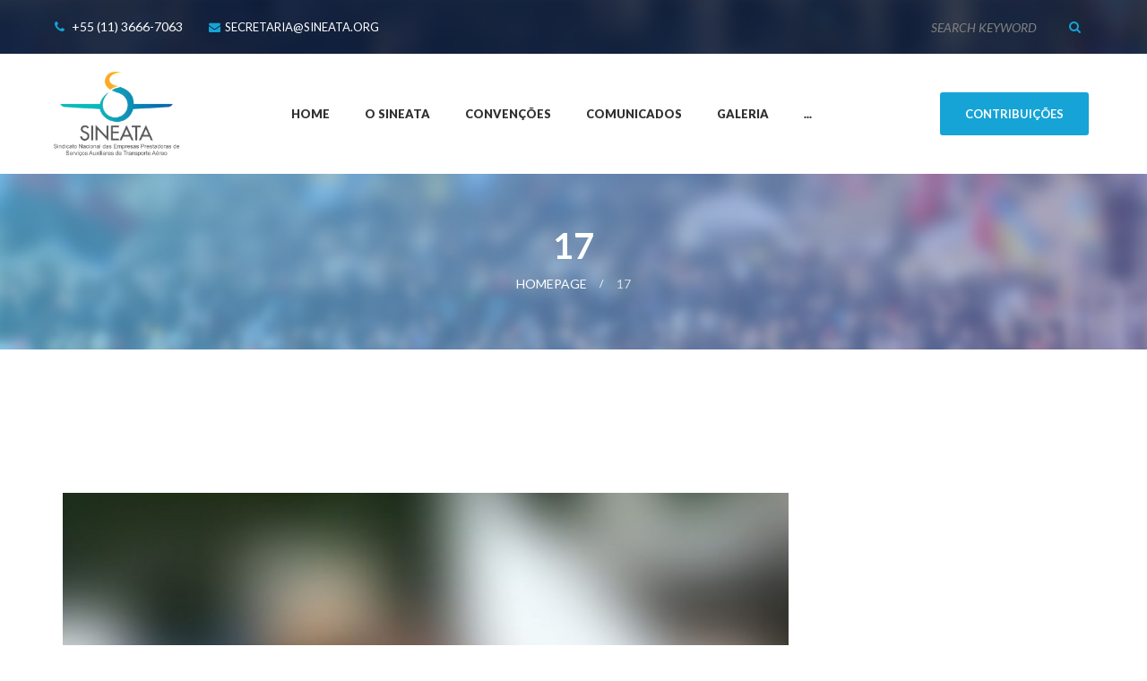

--- FILE ---
content_type: text/html; charset=UTF-8
request_url: http://sineata.org/17/
body_size: 28006
content:
<!DOCTYPE html>
<html lang="pt-BR" class="no-js">
<head>
	<meta charset="UTF-8">
	<meta name="viewport" content="width=device-width, initial-scale=1">
	<link rel="profile" href="http://gmpg.org/xfn/11">
		<title>17 &#8211; SINEATA</title>
<link rel='dns-prefetch' href='//s0.wp.com' />
<link rel='dns-prefetch' href='//secure.gravatar.com' />
<link rel='dns-prefetch' href='//fonts.googleapis.com' />
<link rel='dns-prefetch' href='//s.w.org' />
<link rel="alternate" type="application/rss+xml" title="Feed para SINEATA &raquo;" href="http://sineata.org/feed/" />
<link rel="alternate" type="application/rss+xml" title="Feed de comentários para SINEATA &raquo;" href="http://sineata.org/comments/feed/" />
<link rel="alternate" type="application/rss+xml" title="Feed de comentários para SINEATA &raquo; 17" href="http://sineata.org/feed/?attachment_id=45" />
		<script type="text/javascript">
			window._wpemojiSettings = {"baseUrl":"https:\/\/s.w.org\/images\/core\/emoji\/11\/72x72\/","ext":".png","svgUrl":"https:\/\/s.w.org\/images\/core\/emoji\/11\/svg\/","svgExt":".svg","source":{"concatemoji":"http:\/\/sineata.org\/wp-includes\/js\/wp-emoji-release.min.js?ver=4.9.26"}};
			!function(e,a,t){var n,r,o,i=a.createElement("canvas"),p=i.getContext&&i.getContext("2d");function s(e,t){var a=String.fromCharCode;p.clearRect(0,0,i.width,i.height),p.fillText(a.apply(this,e),0,0);e=i.toDataURL();return p.clearRect(0,0,i.width,i.height),p.fillText(a.apply(this,t),0,0),e===i.toDataURL()}function c(e){var t=a.createElement("script");t.src=e,t.defer=t.type="text/javascript",a.getElementsByTagName("head")[0].appendChild(t)}for(o=Array("flag","emoji"),t.supports={everything:!0,everythingExceptFlag:!0},r=0;r<o.length;r++)t.supports[o[r]]=function(e){if(!p||!p.fillText)return!1;switch(p.textBaseline="top",p.font="600 32px Arial",e){case"flag":return s([55356,56826,55356,56819],[55356,56826,8203,55356,56819])?!1:!s([55356,57332,56128,56423,56128,56418,56128,56421,56128,56430,56128,56423,56128,56447],[55356,57332,8203,56128,56423,8203,56128,56418,8203,56128,56421,8203,56128,56430,8203,56128,56423,8203,56128,56447]);case"emoji":return!s([55358,56760,9792,65039],[55358,56760,8203,9792,65039])}return!1}(o[r]),t.supports.everything=t.supports.everything&&t.supports[o[r]],"flag"!==o[r]&&(t.supports.everythingExceptFlag=t.supports.everythingExceptFlag&&t.supports[o[r]]);t.supports.everythingExceptFlag=t.supports.everythingExceptFlag&&!t.supports.flag,t.DOMReady=!1,t.readyCallback=function(){t.DOMReady=!0},t.supports.everything||(n=function(){t.readyCallback()},a.addEventListener?(a.addEventListener("DOMContentLoaded",n,!1),e.addEventListener("load",n,!1)):(e.attachEvent("onload",n),a.attachEvent("onreadystatechange",function(){"complete"===a.readyState&&t.readyCallback()})),(n=t.source||{}).concatemoji?c(n.concatemoji):n.wpemoji&&n.twemoji&&(c(n.twemoji),c(n.wpemoji)))}(window,document,window._wpemojiSettings);
		</script>
		<style type="text/css">
img.wp-smiley,
img.emoji {
	display: inline !important;
	border: none !important;
	box-shadow: none !important;
	height: 1em !important;
	width: 1em !important;
	margin: 0 .07em !important;
	vertical-align: -0.1em !important;
	background: none !important;
	padding: 0 !important;
}
</style>
<link rel='stylesheet' id='contact-form-7-css'  href='http://sineata.org/wp-content/plugins/contact-form-7/includes/css/styles.css?ver=5.0.5' type='text/css' media='all' />
<link rel='stylesheet' id='font-awesome-css'  href='http://sineata.org/wp-content/plugins/unyson/framework/static/libs/font-awesome/css/font-awesome.min.css?ver=2.7.20' type='text/css' media='all' />
<link rel='stylesheet' id='social-activism-icon-fonts-css'  href='http://sineata.org/wp-content/themes/social-activism/css/fonts.css?ver=1.0.2' type='text/css' media='all' />
<link rel='stylesheet' id='social-activism-font-css'  href='//fonts.googleapis.com/css?family=Lato%3A300%2C300italic%2C400%2C400italic%2C600%2C700%2C900%7CMontserrat%3A300%2C700&#038;subset=latin-ext&#038;ver=1.0.2' type='text/css' media='all' />
<link rel='stylesheet' id='social-activism-accesspress-css'  href='http://sineata.org/wp-content/themes/social-activism/css/accesspress.css?ver=1.0.2' type='text/css' media='all' />
<link rel='stylesheet' id='social-activism-bootstrap-css'  href='http://sineata.org/wp-content/themes/social-activism/css/bootstrap.min.css?ver=1.0.2' type='text/css' media='all' />
<link rel='stylesheet' id='social-activism-animations-css'  href='http://sineata.org/wp-content/themes/social-activism/css/animations.css?ver=1.0.2' type='text/css' media='all' />
<link rel='stylesheet' id='social-activism-main-css'  href='http://sineata.org/wp-content/themes/social-activism/css/main4.css?ver=1.0.27' type='text/css' media='all' />
<style id='social-activism-main-inline-css' type='text/css'>
/* Customizer options */  span.taxonomy-name-title { display:none; }
</style>
<link rel='stylesheet' id='social-activism-style-css'  href='http://sineata.org/wp-content/themes/social-activism/style.css?ver=1.0.27' type='text/css' media='all' />
<link rel='stylesheet' id='jetpack_css-css'  href='https://c0.wp.com/p/jetpack/6.7.3/css/jetpack.css' type='text/css' media='all' />
<script type='text/javascript' src='https://c0.wp.com/c/4.9.26/wp-includes/js/jquery/jquery.js'></script>
<script type='text/javascript' src='https://c0.wp.com/c/4.9.26/wp-includes/js/jquery/jquery-migrate.min.js'></script>
<script type='text/javascript'>
/* <![CDATA[ */
var related_posts_js_options = {"post_heading":"h4"};
/* ]]> */
</script>
<script type='text/javascript' src='https://c0.wp.com/p/jetpack/6.7.3/_inc/build/related-posts/related-posts.min.js'></script>
<script type='text/javascript' src='http://sineata.org/wp-content/themes/social-activism/js/keyboard-image-navigation.js?ver=1.0.2'></script>
<script type='text/javascript' src='http://sineata.org/wp-content/themes/social-activism/js/vendor/modernizr-2.6.2.min.js?ver=2.6.2'></script>
<script type='text/javascript'>
/* <![CDATA[ */
var shield_vars_notbotjs = {"ajax":{"not_bot":{"action":"icwp-wpsf","exec":"not_bot","exec_nonce":"5d865b70d0","mod_slug":"icwp-wpsf-ips","ajaxurl":"http:\/\/sineata.org\/wp-admin\/admin-ajax.php"}},"flags":{"run":true}};
/* ]]> */
</script>
<script type='text/javascript' src='http://sineata.org/wp-content/plugins/wp-simple-firewall/resources/js/shield/notbot.js?ver=16.1.15&#038;mtime=1676095768'></script>
<link rel='https://api.w.org/' href='http://sineata.org/wp-json/' />
<link rel="EditURI" type="application/rsd+xml" title="RSD" href="http://sineata.org/xmlrpc.php?rsd" />
<link rel="wlwmanifest" type="application/wlwmanifest+xml" href="http://sineata.org/wp-includes/wlwmanifest.xml" /> 
<meta name="generator" content="WordPress 4.9.26" />
<link rel='shortlink' href='https://wp.me/aatZjy-J' />
<link rel="alternate" type="application/json+oembed" href="http://sineata.org/wp-json/oembed/1.0/embed?url=http%3A%2F%2Fsineata.org%2F17%2F" />
<link rel="alternate" type="text/xml+oembed" href="http://sineata.org/wp-json/oembed/1.0/embed?url=http%3A%2F%2Fsineata.org%2F17%2F&#038;format=xml" />

<link rel='dns-prefetch' href='//v0.wordpress.com'/>
<link rel='dns-prefetch' href='//c0.wp.com'/>
<style type='text/css'>img#wpstats{display:none}</style>
<!-- Jetpack Open Graph Tags -->
<meta property="og:type" content="article" />
<meta property="og:title" content="17" />
<meta property="og:url" content="http://sineata.org/17/" />
<meta property="og:description" content="Visite o post para mais." />
<meta property="article:published_time" content="2017-09-14T10:26:43+00:00" />
<meta property="article:modified_time" content="2017-09-19T10:21:30+00:00" />
<meta property="og:site_name" content="SINEATA" />
<meta property="og:image" content="http://sineata.org/wp-content/uploads/2017/09/17.jpg" />
<meta property="og:locale" content="pt_BR" />
<meta name="twitter:text:title" content="17" />
<meta name="twitter:image" content="http://sineata.org/wp-content/uploads/2018/05/sineata-logo-e1526845264554.png" />
<meta name="twitter:card" content="summary" />
<meta name="twitter:description" content="Visite o post para mais." />

<!-- End Jetpack Open Graph Tags -->
<link rel="icon" href="http://sineata.org/wp-content/uploads/2018/05/sineata-logo-150x150.png" sizes="32x32" />
<link rel="icon" href="http://sineata.org/wp-content/uploads/2018/05/sineata-logo-e1526845264554.png" sizes="192x192" />
<link rel="apple-touch-icon-precomposed" href="http://sineata.org/wp-content/uploads/2018/05/sineata-logo-e1526845264554.png" />
<meta name="msapplication-TileImage" content="http://sineata.org/wp-content/uploads/2018/05/sineata-logo-e1526845264554.png" />
			<style type="text/css" id="wp-custom-css">
				.header_left_logo .logo img 
{max-width: 140px !important;}

.ds
{color: #fff;}

.ds .grey
{text-align:center;}

.ls .grey
{text-align:center;}

.logo img
{max-width:60%;}			</style>
		</head>

<body class="attachment attachment-template-default single single-attachment postid-45 attachmentid-45 attachment-jpeg group-blog masthead-fixed full-width footer-widgets singular">

<!-- search modal -->
<div class="modal" tabindex="-1" role="dialog" aria-labelledby="search_modal" id="search_modal">
	<button type="button" class=Close data-dismiss="modal" aria-label=Close>
		<span aria-hidden="true">
			<i class="rt-icon2-cross2"></i>
		</span>
	</button>
	<div class="widget widget_search">
		
<form role="search" method="get" class="search-form form-inline" action="http://sineata.org/">
	<div class="form-group">
		<label>
			<input type="search" class="search-field form-control"
			       placeholder="Search Keyword"
			       value="" name="s"
			       title="Search for:"/>
		</label>
	</div>
	<button type="submit" class="search-submit theme_button color1 no_bg_button">
		<span class="screen-reader-text">Search</span>
	</button>
</form>
	</div>
</div>
	<!-- Unyson messages modal -->
	<div class="modal fade" tabindex="-1" role="dialog" id="messages_modal">
		<div class="fw-messages-wrap ls with_padding">
					</div>
	</div><!-- eof .modal -->

<!-- wrappers for visual page editor and boxed version of template -->
<div id="canvas" class="">
	<div id="box_wrapper" class="">
		<!-- template sections -->
		
<section class="page_topline ds darkblue parallax table_section table_section_sm section_padding_bottom_10 section_padding_top_10">
    <div class="container-fluid">
        <div class="row">
                        <div class="col-sm-4 text-center text-sm-left">
	                                <div class="inline-content darklinks">
                                                    <span>
                                <i class="fa fa-phone highlight rightpadding_5" aria-hidden="true"></i>
                                +55 (11) 3666-7063                            </span>
                        			            <span class='small-text'><i class="fa fa-envelope highlight rightpadding_5" aria-hidden="true"></i><a href='mailto:secretaria@sineata.org'>secretaria@sineata.org</a></span>		            </div><!-- eof logo-meta -->
	            
            </div>
            <div class="col-sm-4 text-center">
	                                <div>
			            <span class="social-icons">
			<a href=""
		   class=" "></a>
		</span>
                    </div><!-- eof social icons -->
	                        </div>
            <div class="col-sm-4 text-center text-sm-right">
                <div class="widget widget_search inline-block">
	                
<form role="search" method="get" class="search-form form-inline" action="http://sineata.org/">
	<div class="form-group">
		<label>
			<input type="search" class="search-field form-control"
			       placeholder="Search Keyword"
			       value="" name="s"
			       title="Search for:"/>
		</label>
	</div>
	<button type="submit" class="search-submit theme_button color1 no_bg_button">
		<span class="screen-reader-text">Search</span>
	</button>
</form>
                </div>
            </div>
        </div>
    </div>
</section>


<header class="page_header header_white toggler_xs_right section_padding_15">
    <div class="container-fluid">
        <div class="row">
            <div class="col-sm-12 display_table">
                <div class="header_left_logo display_table_cell">
                    <a href="http://sineata.org/"
   rel="home" class="logo logo_image_only">
			<img src="//sineata.org/wp-content/uploads/2018/05/sineata-logo.png" alt="">
		</a>                </div>

                <div class="header_mainmenu display_table_cell text-center">
                    <nav class="mainmenu_wrapper primary-navigation">
		                <ul id="menu-teste" class="sf-menu nav-menu nav"><li id="menu-item-1095" class="menu-item menu-item-type-post_type menu-item-object-page menu-item-home menu-item-1095"><a href="http://sineata.org/" >Home</a></li>
<li id="menu-item-1094" class="menu-item menu-item-type-post_type menu-item-object-page menu-item-1094"><a href="http://sineata.org/sobre/" >O Sineata</a></li>
<li id="menu-item-1090" class="menu-item menu-item-type-post_type menu-item-object-page menu-item-1090"><a href="http://sineata.org/convencoes/" >Convenções</a></li>
<li id="menu-item-1092" class="menu-item menu-item-type-post_type menu-item-object-page current_page_parent menu-item-1092"><a href="http://sineata.org/comunicados/" >Comunicados</a></li>
<li id="menu-item-1091" class="menu-item menu-item-type-post_type menu-item-object-page menu-item-1091"><a href="http://sineata.org/galeria/" >Galeria</a></li>
<li id="menu-item-1096" class="menu-item menu-item-type-custom menu-item-object-custom menu-item-1096"><a href="http://www.abesata.org/br/noticias/" >Notícias do Setor</a></li>
<li id="menu-item-1093" class="menu-item menu-item-type-post_type menu-item-object-page menu-item-1093"><a href="http://sineata.org/contatos/" >Contatos</a></li>
<li id="menu-item-1294" class="menu-item menu-item-type-post_type menu-item-object-page menu-item-1294"><a href="http://sineata.org/esatas-certificadas-cres/" >Esatas certificadas (CRES)</a></li>
</ul>                    </nav>
                    <!-- header toggler -->
                    <span class="toggle_menu"><span></span></span>
                </div>

                                <div class="header_right_buttons display_table_cell text-right hidden-xs">
                    <a href="http://sineata.org/contribuicoes/" class="theme_button color1 bottommargin_0">Contribuições</a>
                </div>
                
            </div>
        </div>
    </div>
</header><section class="page_breadcrumbs cs gradient2 parallax section_padding_top_50 section_padding_bottom_50">
	<div class="container">
		<div class="row">
			<div class="col-sm-12 text-center">
								<h2 class="highlight bold">
					17				</h2>
					<ol class="breadcrumb darklinks">
									<li class="first-item">
									<a href="http://sineata.org/">Homepage</a></li>
													                				<li class="last-item">17</li>
						</ol>
			</div>
		</div>
	</div>
</section>		<section class="ls page_content section_padding_top_150 section_padding_bottom_130 columns_padding_25">
			<div class="container">
				<div class="row">

										
	<div id="content" class="col-sm-12 content-area image-attachment">
					<article id="post-45" class="post-45 attachment type-attachment status-inherit hentry">
				<div class="entry-content">
					<div class="entry-attachment bottommargin_40">
						<div class="attachment">
							<a href="http://sineata.org/01/" rel="attachment"><img width="810" height="540" src="http://sineata.org/wp-content/uploads/2017/09/17.jpg" class="attachment-810x810 size-810x810" alt="" srcset="http://sineata.org/wp-content/uploads/2017/09/17.jpg 1170w, http://sineata.org/wp-content/uploads/2017/09/17-300x200.jpg 300w, http://sineata.org/wp-content/uploads/2017/09/17-768x512.jpg 768w, http://sineata.org/wp-content/uploads/2017/09/17-1024x683.jpg 1024w, http://sineata.org/wp-content/uploads/2017/09/17-775x517.jpg 775w" sizes="(max-width: 810px) 100vw, 810px" data-attachment-id="45" data-permalink="http://sineata.org/17/" data-orig-file="http://sineata.org/wp-content/uploads/2017/09/17.jpg" data-orig-size="1170,780" data-comments-opened="1" data-image-meta="{&quot;aperture&quot;:&quot;0&quot;,&quot;credit&quot;:&quot;&quot;,&quot;camera&quot;:&quot;&quot;,&quot;caption&quot;:&quot;&quot;,&quot;created_timestamp&quot;:&quot;0&quot;,&quot;copyright&quot;:&quot;&quot;,&quot;focal_length&quot;:&quot;0&quot;,&quot;iso&quot;:&quot;0&quot;,&quot;shutter_speed&quot;:&quot;0&quot;,&quot;title&quot;:&quot;&quot;,&quot;orientation&quot;:&quot;1&quot;}" data-image-title="17" data-image-description="" data-medium-file="http://sineata.org/wp-content/uploads/2017/09/17-300x200.jpg" data-large-file="http://sineata.org/wp-content/uploads/2017/09/17-1024x683.jpg" /></a>						</div><!-- .attachment -->

											</div><!-- .entry-attachment -->
					<header class="entry-header">
						<div class="entry-meta item-meta">
							<span class="full-size-link categories-links theme_buttons small_buttons color1"><a
									href="http://sineata.org/wp-content/uploads/2017/09/17.jpg">1170 &times; 780</a></span>
							<span class="entry-date darklinks semibold"><i class="fa fa-calendar highlight rightpadding_5" aria-hidden="true"></i><a href="http://sineata.org/17/" rel="bookmark"><time class="entry-date" datetime="2017-09-14T10:26:43+00:00">14/09/2017</time></a></span>							in <span class="parent-post-link darklinks"><a href="http://sineata.org/17/">17</a></span>
						</div><!-- .entry-meta -->
					</header><!-- .entry-header -->
					
<div id='jp-relatedposts' class='jp-relatedposts' >
	<h3 class="jp-relatedposts-headline"><em>Relacionado</em></h3>
</div>				</div><!-- .entry-content -->
			</article><!-- #post-## -->

			<nav id="image-navigation"
			     class="navigation image-navigation with_background with_padding topmargin_40 darklinks">
				<div class="display_table">
					<div class="display_table_cell">
						<a href='http://sineata.org/16/'><div class="previous-image">Previous Image</div></a>					</div>
					<div class="display_table_cell text-right">
						<a href='http://sineata.org/slide01-2/'><div class="next-image">Next Image</div></a>					</div>
				</div><!-- .nav-links -->
			</nav><!-- #image-navigation -->

			<div id="comments" class="comments-area with_border with_padding big-padding rounded">

	
		<div id="respond" class="comment-respond">
		<h3>No comments <small><a rel="nofollow" id="cancel-comment-reply-link" href="/17/#respond" style="display:none;">Cancel reply</a></small></h3>			<form action="http://sineata.org/wp-comments-post.php" method="post" id="commentform" class="comment-form row columns_padding_5" novalidate>
				<div class="col-sm-6"><p class="comment-form-author"><label for="author">Name <span class="required">*</span></label> <input id="author" class="form-control" name="author" type="text" value="" size="30" aria-required='true' required='required' placeholder="Full Name"></p></div>
<div class="col-sm-6"><p class="comment-form-email"><label for="email">Email <span class="required">*</span></label> <input id="email" class="form-control" name="email" type="email" value="" size="30"  aria-required='true' required='required' placeholder="Email Address"/></p></div>
<div class="col-sm-12"><p class="comment-form-comment"><label for="comment">Comment</label> <textarea id="comment"  class="form-control" name="comment" cols="45" rows="8"  aria-required="true" required="required"  placeholder="Comment"></textarea></p></div>
<p class="comment-subscription-form"><input type="checkbox" name="subscribe_blog" id="subscribe_blog" value="subscribe" style="width: auto; -moz-appearance: checkbox; -webkit-appearance: checkbox;" /> <label class="subscribe-label" id="subscribe-blog-label" for="subscribe_blog">Notifique-me sobre novas publicações por e-mail.</label></p><div class="col-sm-12"><p class="form-submit"><input name="submit" type="submit" id="submit" class="theme_button color1 wide_button submit" value="Post Comment" /><input type="reset" id="reset_submit" class="theme_button wide_button" value="Clear Form" /> <input type='hidden' name='comment_post_ID' value='45' id='comment_post_ID' />
<input type='hidden' name='comment_parent' id='comment_parent' value='0' />
</p></div>			</form>
			</div><!-- #respond -->
	</div><!-- #comments -->
			</div><!--eof #content -->
				</div><!-- eof .row-->
			</div><!-- eof .container -->
		</section><!-- eof .page_content -->
	<footer class="page_footer ds darkblue parallax section_padding_top_100 section_padding_bottom_65 columns_padding_25">
	<div class="container">

		<div class="row">
			<div class="col-md-4 col-sm-12"><div class="widget-theme-wrapper widget_no_background text-center"><div id="social_activism_about-2" class="widget widget_about">    <div class="logo logo_image_only inline-block text-left grey">
		            <img src="//sineata.org/wp-content/uploads/2018/05/sineata-logo.png" alt="">
				    </div>

    <div class="divider_30">
	    <p>Sindicato Nacional das Empresas Prestadoras de Serviços Auxiliares de Transporte Aéreo</p>    </div>

    <div>
        <span class="social-icons">
			<a href=""
		   class=" "></a>
		</span>
    </div><!-- eof social icons -->
</div></div></div><div class="col-md-4 col-sm-6"><div class="widget-theme-wrapper widget_no_background text-center"><div id="text-2" class="widget widget_text"><h3 class="widget-title">Contato</h3>			<div class="textwidget"><div role="form" class="wpcf7" id="wpcf7-f973-o1" lang="pt-BR" dir="ltr">
<div class="screen-reader-response"></div>
<form action="/17/#wpcf7-f973-o1" method="post" class="wpcf7-form" novalidate="novalidate">
<div style="display: none;">
<input type="hidden" name="_wpcf7" value="973" /><br />
<input type="hidden" name="_wpcf7_version" value="5.0.5" /><br />
<input type="hidden" name="_wpcf7_locale" value="pt_BR" /><br />
<input type="hidden" name="_wpcf7_unit_tag" value="wpcf7-f973-o1" /><br />
<input type="hidden" name="_wpcf7_container_post" value="0" />
</div>
<p><label> Seu nome (obrigatório)<br />
    <span class="wpcf7-form-control-wrap your-name"><input type="text" name="your-name" value="" size="40" class="wpcf7-form-control wpcf7-text wpcf7-validates-as-required" aria-required="true" aria-invalid="false" /></span> </label></p>
<p><label> Seu e-mail (obrigatório)<br />
    <span class="wpcf7-form-control-wrap your-email"><input type="email" name="your-email" value="" size="40" class="wpcf7-form-control wpcf7-text wpcf7-email wpcf7-validates-as-required wpcf7-validates-as-email" aria-required="true" aria-invalid="false" /></span> </label></p>
<p><label> Assunto<br />
    <span class="wpcf7-form-control-wrap your-subject"><input type="text" name="your-subject" value="" size="40" class="wpcf7-form-control wpcf7-text" aria-invalid="false" /></span> </label></p>
<p><label> Sua mensagem<br />
    <span class="wpcf7-form-control-wrap your-message"><textarea name="your-message" cols="40" rows="10" class="wpcf7-form-control wpcf7-textarea" aria-invalid="false"></textarea></span> </label></p>
<p><input type="submit" value="Enviar" class="wpcf7-form-control wpcf7-submit" /></p>
<p><input type='hidden' class='wpcf7-pum' value='{"closepopup":false,"closedelay":0,"openpopup":false,"openpopup_id":0}' /></p>
<div class="wpcf7-response-output wpcf7-display-none"></div>
</form>
</div>
</div>
		</div></div></div><div class="col-md-4 col-sm-6"><div class="widget-theme-wrapper widget_no_background text-center"><div id="social_activism_contacts-2" class="widget widget_contacts"><h3 class="widget-title">Nossos Contatos</h3><!--	<div class="media">-->
<!--        <div class="media-left fontsize_14">-->
<!--            <i class="--><!-- grey"></i>-->
<!--        </div>-->
<!--        <div class="media-body darklinks">-->
<!--	        --><!--                <a href="--><!--">-->
<!--            --><!--                </a>-->
<!--            --><!--        </div>-->
<!--    </div>-->
    <p>
        <i class="fa fa-map-marker highlight rightpadding_5" aria-hidden="true"></i>
	    Av. Angélica, 2466 Conj. 231 - 23º andar Santa Cecilia - São Paulo - SP CEP 01228-200    </p>
<!--	<div class="media">-->
<!--        <div class="media-left fontsize_14">-->
<!--            <i class="--><!-- grey"></i>-->
<!--        </div>-->
<!--        <div class="media-body darklinks">-->
<!--	        --><!--                <a href="--><!--">-->
<!--            --><!--                </a>-->
<!--            --><!--        </div>-->
<!--    </div>-->
    <p>
        <i class="fa fa-phone highlight rightpadding_5" aria-hidden="true"></i>
	    +55 (11) 3666-7063    </p>
<!--	<div class="media">-->
<!--        <div class="media-left fontsize_14">-->
<!--            <i class="--><!-- grey"></i>-->
<!--        </div>-->
<!--        <div class="media-body darklinks">-->
<!--	        --><!--                <a href="--><!--">-->
<!--            --><!--                </a>-->
<!--            --><!--        </div>-->
<!--    </div>-->
    <p>
        <i class="fa fa-envelope highlight rightpadding_5" aria-hidden="true"></i>
	                <a href="mailto:secretaria@sineata.org">
                secretaria@sineata.org            </a>
            </p>
</div></div></div>		</div>

	</div>
</footer><!-- .page_footer --><section class="ds darkblue page_copyright section_padding_top_15 section_padding_bottom_15">
	<div class="container">
		<div class="row">
			<div class="col-sm-12 text-center">
				<p class="small-text bold">
					&copy; SINEATA 2018 - Todos os direitos reservados                </p>
			</div>
		</div>
	</div>
</section><!-- .copyrights -->	</div><!-- eof #box_wrapper -->
</div><!-- eof #canvas -->
	<div style="display:none">
	</div>
<script type='text/javascript'>
/* <![CDATA[ */
var wpcf7 = {"apiSettings":{"root":"http:\/\/sineata.org\/wp-json\/contact-form-7\/v1","namespace":"contact-form-7\/v1"},"recaptcha":{"messages":{"empty":"Verifique se voc\u00ea n\u00e3o \u00e9 um rob\u00f4."}}};
/* ]]> */
</script>
<script type='text/javascript' src='http://sineata.org/wp-content/plugins/contact-form-7/includes/js/scripts.js?ver=5.0.5'></script>
<script type='text/javascript' src='https://s0.wp.com/wp-content/js/devicepx-jetpack.js?ver=202603'></script>
<script type='text/javascript'>
/* <![CDATA[ */
var MyAjax = {"ajaxurl":"http:\/\/sineata.org\/wp-admin\/admin-ajax.php","security":"5d6a6018e8"};
/* ]]> */
</script>
<script type='text/javascript' src='http://sineata.org/wp-content/themes/social-activism/inc/includes/static/js/mod-post-likes.js?ver=1.0.0'></script>
<script type='text/javascript' src='https://secure.gravatar.com/js/gprofiles.js?ver=2026Janaa'></script>
<script type='text/javascript'>
/* <![CDATA[ */
var WPGroHo = {"my_hash":""};
/* ]]> */
</script>
<script type='text/javascript' src='https://c0.wp.com/p/jetpack/6.7.3/modules/wpgroho.js'></script>
<script type='text/javascript' src='https://c0.wp.com/c/4.9.26/wp-includes/js/comment-reply.min.js'></script>
<script type='text/javascript' src='http://sineata.org/wp-content/themes/social-activism/js/compressed.js?ver=1.0.2'></script>
<script type='text/javascript' src='http://sineata.org/wp-content/themes/social-activism/js/plugins.js?ver=1.0.2'></script>
<script type='text/javascript' src='http://sineata.org/wp-content/themes/social-activism/js/main.js?ver=1.0.2'></script>
<script type='text/javascript' src='https://c0.wp.com/c/4.9.26/wp-includes/js/wp-embed.min.js'></script>
<script type='text/javascript' src='https://stats.wp.com/e-202603.js' async='async' defer='defer'></script>
<script type='text/javascript'>
	_stq = window._stq || [];
	_stq.push([ 'view', {v:'ext',j:'1:6.7.3',blog:'154910568',post:'45',tz:'-3',srv:'sineata.org'} ]);
	_stq.push([ 'clickTrackerInit', '154910568', '45' ]);
</script>
</body>
</html>

--- FILE ---
content_type: text/css
request_url: http://sineata.org/wp-content/themes/social-activism/css/accesspress.css?ver=1.0.2
body_size: 12611
content:
.apsc-theme-1 .apsc-each-profile {
    float: left;
    min-height: 80px;
    text-align: center;
    width: 80px;
    margin: 5px;
}

.apsc-each-profile a{
    font-weight:normal;
    color:white;
    text-decoration:none;
}
.apsc-each-profile a:hover{
    color:white;
    text-decoration:none;
}

.apsc-theme-1 .apsc-each-profile a{
    padding: 9px;
    display: block;
    color: #fff;
    position:relative;
    border-radius: 5px;

    -ms-filter: "progid:DXImageTransform.Microsoft.Shadow(Strength=2, Direction=135, Color=#b3b3b3)";/*IE 8*/
    -moz-box-shadow: 1px 1px 2px #b3b3b3;/*FF 3.5+*/
    -webkit-box-shadow: 1px 1px 2px #b3b3b3;/*Saf3-4, Chrome, iOS 4.0.2-4.2, Android 2.3+*/
    box-shadow: 1px 1px 2px #b3b3b3;/* FF3.5+, Opera 9+, Saf1+, Chrome, IE10 */
    filter: progid:DXImageTransform.Microsoft.Shadow(Strength=2, Direction=135, Color=#b3b3b3); /*IE 5.5-7*/

    transition: all 0.5s ease-in-out;
    -webkit-transition:all 0.5s ease-in-out;
    -moz-transition: all 0.5s ease-in-out;
    -o-transition:all 0.5s ease-in-out;
    -ms-transition: all 0.5s ease-in-out;
}

.entry-content  .apsc-each-profile a{
    border:none;
}

.site-footer .widget .apsc-each-profile a{
    color: #fff;
    text-decoration:none;
}

.social-icon {
    display: block;
}

.apsc-theme-1 .media-name {
    display: none;
}

.apsc-theme-1 .apsc-count {
    font-size: 16px;
    display: block;
    line-height: 15px;
    padding: 2px 0 0;
}

.entry-content .apsc-each-profile a,.entry-content .apsc-each-profile a:hover,.entry-content .apsc-each-profile a:focus {
    color: #fff;
    text-decoration:none;
}

.apsc-theme-1 .apsc-each-profile  a:before {
    background: radial-gradient(ellipse at center center , rgba(0, 0, 0, 0.35) 0%, rgba(0, 0, 0, 0) 80%) repeat scroll 0 0 rgba(0, 0, 0, 0);
    content: "";
    height: 10px;
    left: 5%;
    opacity: 0;
    pointer-events: none;
    position: absolute;
    top: 100%;
    transition-duration: 0.3s;
    -webkit-transition-duration: 0.3s;
    transition-property: transform, opacity;
    -webkit-transition-property: transform, opacity;
    width: 90%;
    z-index: -1;
}

.apsc-theme-1 .apsc-each-profile a:hover:before {
    opacity: 1;
    transform: translateY(6px);
    -webkit-transform: translateY(6px);
    -ms-transform: translateY(6px);
}

.apsc-theme-1 .apsc-each-profile a:hover {
    transform: translateY(-6px);
    -webkit-transform: translateY(-6px);
    -ms-transform: translateY(-6px);
}

.apsc-theme-1 .social-icon .fa {
    font-size: 45px;
}

.apsc-facebook-icon {
    background-color:#3b5998;
}

.apsc-twitter-icon{
    background-color:#1dcaff;
}

.apsc-youtube-icon{
    background-color:#e52d27;
}

.apsc-soundcloud-icon{
    background-color:#ff8800;
}

.apsc-dribble-icon{
    background-color:#ea4c89;
}

.apsc-comment-icon{
    background-color:#464646;
}

.apsc-edit-icon{
    background-color:#837d7d;
}

.apsc-google-plus-icon{
    background-color:#dd4b39;
}

.apsc-instagram-icon{
    background-color:#3f729b;
}

.apsc-theme-1 .apsc-media-type {
    display: none;
}


/********************************************Theme 2 css*******************************************************/

.apsc-theme-2 .apsc-each-profile {
    display: inline-block;
    min-width: 103px;
    text-align: center;
    margin: 0;
}

.apsc-theme-2 .apsc-each-profile a{
    display: block;
    color: #fff;
    position:relative;

    transition: opacity 0.5s ease-in-out;
    -webkit-transition: opacity 0.5s ease-in-out;
    -moz-transition:  opacity 0.5s ease-in-out;
    -o-transition: opacity 0.5s ease-in-out;
    -ms-transition:  opacity 0.5s ease-in-out;
}

.apsc-theme-2 .apsc-inner-block{
    padding: 11px 12px 18px;
}


.apsc-theme-2 .apsc-each-profile a:hover{
    opacity: 0.8;
}

.apsc-theme-2 .apsc-count {
    opacity: 0.7;
    display: block;
    text-transform: uppercase;
    font-size: 24px;
    margin-top: 2px;
    font-weight: bold;
}

.apsc-theme-2 .social-icon .fa {
    font-size: 32px;
}

.apsc-theme-2 .media-name {
    display: none;
}

.apsc-theme-2 .apsc-media-type {
    display: block;
    opacity: 0.7;
    font-size: 14px;
    text-transform: uppercase;
    line-height: 1;
}

/********************************************Theme 3 css*******************************************************/


.apsc-theme-3 .apsc-each-profile {
    float: left;
    margin: 5px;
}

.apsc-theme-3 .social-icon {
    display: table-cell;
    min-width: 97px;
    padding: 0 0 0 4px;
    vertical-align: middle;
    position:relative;

    transition: all 0.5s ease-in-out;
    -webkit-transition:all 0.5s ease-in-out;
    -moz-transition: all 0.5s ease-in-out;
    -o-transition:all 0.5s ease-in-out;
    -ms-transition: all 0.5s ease-in-out;
}

.apsc-theme-3 .apsc-each-profile a{
    border-radius: 4px;
    color: #fff;
    display: block;
    font-weight: normal;
    padding: 1px;
    position: relative;
    text-shadow: none;
}

.apsc-theme-3 .apsc-count {
    background-color: #fff;
}

.apsc-theme-3 .social-icon .fa {
    display: table-cell;
    font-size: 18px;
    vertical-align: middle;
}

.apsc-theme-3 .media-name {
    display: table-cell;
    font-size: 14px;
    padding: 0 13px 0 5px;
    text-transform: capitalize;
    vertical-align: middle;
    min-width: 77px;
}

.apsc-theme-3 .apsc-count {
    border-bottom-right-radius: 4px;
    border-top-right-radius: 4px;
    color: #666666;
    display: table-cell;
    font-size: 16px;
    min-width: 52px;
    padding: 3px 10px;
    text-align: center;
    position:relative;
    opacity:1;

    transition: all 0.5s ease-in-out;
    -webkit-transition:all 0.5s ease-in-out;
    -moz-transition: all 0.5s ease-in-out;
    -o-transition:all 0.5s ease-in-out;
    -ms-transition: all 0.5s ease-in-out;
}


.apsc-theme-3 .apsc-count:before {
    border-bottom: 4px solid transparent;
    border-right: 4px solid #fff;
    border-top: 4px solid transparent;
    content: "";
    left: -4px;
    margin-top: -3px;
    position: absolute;
    top: 50%;
}

/*.apsc-theme-3 .apsc-each-profile a:hover .apsc-count{
    height: 32px;
    min-width: 0;
    opacity: 0;
    padding: 0;
    width: 0;
}*/

.apsc-theme-3 .apsc-each-profile a:hover .social-icon{
    background-color:#fff;
    border-top-left-radius:4px;
    border-bottom-left-radius:4px;
}

.apsc-theme-3 .apsc-each-profile a:hover .apsc-count{
    color:#fff;
}

.apsc-theme-3 .apsc-each-profile a:hover .social-icon:after {
    border-bottom: 4px solid transparent;
    border-left: 4px solid #fff;
    border-top: 4px solid transparent;
    content: "";
    margin-top: -3px;
    position: absolute;
    right: -4px;
    top: 50%;
    z-index: 2;
}

.apsc-theme-3 .apsc-media-type {
    display: none;
}


.apsc-theme-3 .apsc-each-profile a.apsc-youtube-icon:hover .social-icon{
    color:#e52d27;
}

.apsc-theme-3 .apsc-each-profile a.apsc-youtube-icon:hover .apsc-count{
    background-color:#e52d27;
}

.apsc-theme-3 .apsc-each-profile a.apsc-soundcloud-icon:hover .social-icon{
    color:#ff8800;
}

.apsc-theme-3 .apsc-each-profile a.apsc-soundcloud-icon:hover .apsc-count{
    background-color:#ff8800;
}

.apsc-theme-3 .apsc-each-profile a.apsc-dribble-icon:hover .social-icon{
    color:#ea4c89;
}

.apsc-theme-3 .apsc-each-profile a.apsc-dribble-icon:hover .apsc-count{
    background-color:#ea4c89;
}

.apsc-theme-3 .apsc-each-profile a.apsc-comment-icon:hover .social-icon{
    color:#464646;
}

.apsc-theme-3 .apsc-each-profile a.apsc-comment-icon:hover .apsc-count{
    background-color:#464646;
}

.apsc-theme-3 .apsc-each-profile a.apsc-twitter-icon:hover .social-icon{
    color:#1dcaff;
}

.apsc-theme-3 .apsc-each-profile a.apsc-twitter-icon:hover .apsc-count{
    background-color:#1dcaff;
}

.apsc-theme-3 .apsc-each-profile a.apsc-instagram-icon:hover .social-icon{
    color:#3f729b;
}

.apsc-theme-3 .apsc-each-profile a.apsc-instagram-icon:hover .apsc-count{
    background-color:#3f729b;
}

.apsc-theme-3 .apsc-each-profile a.apsc-facebook-icon:hover .social-icon{
    color:#3b5998;
}

.apsc-theme-3 .apsc-each-profile a.apsc-facebook-icon:hover .apsc-count{
    background-color:#3b5998;
}


.apsc-theme-3 .apsc-each-profile a.apsc-google-plus-icon:hover .social-icon{
    color:#dd4b39;
}

.apsc-theme-3 .apsc-each-profile a.apsc-google-plus-icon:hover .apsc-count{
    background-color:#dd4b39;
}


.apsc-theme-3 .apsc-each-profile a.apsc-edit-icon:hover .social-icon{
    color:#837d7d;
}

.apsc-theme-3 .apsc-each-profile a.apsc-edit-icon:hover .apsc-count{
    background-color:#837d7d;
}

/********************************************Theme 4 css*******************************************************/
.apsc-theme-4 .apsc-each-profile {
    float: left;
    margin: 5px;
}

.apsc-theme-4 .social-icon {
    display: inline-block;
    position:relative;

    transition: all 0.5s ease-in-out;
    -webkit-transition:all 0.5s ease-in-out;
    -moz-transition: all 0.5s ease-in-out;
    -o-transition:all 0.5s ease-in-out;
    -ms-transition: all 0.5s ease-in-out;
}

.apsc-theme-4 .apsc-each-profile a{
    padding: 2px 9px 2px 6px;
    display: block;
    color: #fff;
    position:relative;
    border-radius: 4px;
}

.apsc-theme-4 .apsc-each-profile a .fa{
    transform: translateZ(0px);
    -webkit-transform: translateZ(0px);
    -ms-transform: translateZ(0px);

    transition: all 0.5s ease-in-out;
    -webkit-transition:all 0.5s ease-in-out;
    -moz-transition: all 0.5s ease-in-out;
    -o-transition:all 0.5s ease-in-out;
    -ms-transition: all 0.5s ease-in-out;
}


.apsc-theme-4 .apsc-each-profile a:hover .fa{
    transform: scale(1.3) translateZ(0px);
    -webkit-transform:scale(1.3) translateZ(0px);
    -ms-transform: scale(1.3) translateZ(0px);
}

.apsc-theme-4 .social-icon .fa {
    display: inline-block;
    font-size: 18px;
    vertical-align: middle;
}

.apsc-theme-4 .media-name {
    display: inline-block;
    font-size: 14px;
    padding: 0 6px 0 5px;
    text-transform: capitalize;
}

.apsc-theme-4 .apsc-count {
    border-bottom-right-radius: 4px;
    border-top-right-radius: 4px;
    color: #fff;
    display: inline-block;
    font-size: 14px;
    text-align: center;
    position:relative;
    font-family: 'MyriadPro-Bold';

    transition: all 0.5s ease-in-out;
    -webkit-transition:all 0.5s ease-in-out;
    -moz-transition: all 0.5s ease-in-out;
    -o-transition:all 0.5s ease-in-out;
    -ms-transition: all 0.5s ease-in-out;
}

.apsc-theme-4 .apsc-media-type {
    display: none;
}

/********************************************Theme 5 css*******************************************************/
.apsc-theme-5 .apsc-each-profile {
    min-height: 60px;
    text-align: center;
    width: 60px;
    margin: 5px;
}

.apsc-theme-5 .apsc-each-profile a{
    padding: 6px;
    display: block;
    color: #fff;
    position:relative;
    border-radius: 5px;
    transform: translateZ(0px);
    -webkit-transform: translateZ(0px);
    -ms-transform: translateZ(0px);

    -ms-filter: "progid:DXImageTransform.Microsoft.Shadow(Strength=2, Direction=135, Color=#b3b3b3)";/*IE 8*/
    -moz-box-shadow: 1px 1px 2px #b3b3b3;/*FF 3.5+*/
    -webkit-box-shadow: 1px 1px 2px #b3b3b3;/*Saf3-4, Chrome, iOS 4.0.2-4.2, Android 2.3+*/
    box-shadow: 1px 1px 2px #b3b3b3;/* FF3.5+, Opera 9+, Saf1+, Chrome, IE10 */
    filter: progid:DXImageTransform.Microsoft.Shadow(Strength=2, Direction=135, Color=#b3b3b3); /*IE 5.5-7*/

    transition: all 0.5s ease-in-out;
    -webkit-transition:all 0.5s ease-in-out;
    -moz-transition: all 0.5s ease-in-out;
    -o-transition:all 0.5s ease-in-out;
    -ms-transition: all 0.5s ease-in-out;
}

.entry-content  .apsc-each-profile a{
    border:none;
}

.social-icon {
    display: block;
}

.apsc-theme-5 .apsc-count {
    font-size: 12px;
    display: block;
    line-height: 12px;
    padding: 3px 0 0;
}

.apsc-theme-5 .social-icon .fa {
    font-size: 34px;
}

.apsc-theme-5 .social-icon {
    height: 34px;
}

.apsc-theme-5 .media-name {
    display: none;
}

.apsc-theme-5 .apsc-media-type {
    display: none;
}


.apsc-theme-5 .apsc-each-profile a:hover {
    box-shadow: 0 10px 10px -10px rgba(0, 0, 0, 0.5);
    transform: scale(0.8);
    -webkit-transform: scale(0.8);
    -ms-transform: scale(0.8);
}


/************************************************responsive*************************************************************/


@media screen and (max-width:479px){

    .apsc-theme-4 .apsc-each-profile a,.apsc-theme-3 .apsc-each-profile a {
        display: inline-block;
    }


    .apsc-theme-4 .apsc-each-profile ,.apsc-theme-3 .apsc-each-profile{
        float: none;
    }

}

--- FILE ---
content_type: text/css
request_url: http://sineata.org/wp-content/themes/social-activism/css/main4.css?ver=1.0.27
body_size: 250671
content:
/**
*** Table Of Contents
*
* Bootstrap Overrides
  - columns
  - container
  - breadcrumbs
  - pagination
  - forms
  - carousel
  - accordion
  - progressbar
  - navs and tabs
  - tables
  - etc.
* General Styles for HTML tags
* Styled Lists
* Buttons
* JQuery Plugins
  - Owl Carousel
  - FlexSlider
  - prettyPhoto
  - Easy pieChart
  - Time Table
  - toTop
  - Countdown
* Vertical Margins and Paddings
* Common Sections Styles
  - parallax
  - page preloader
  - animated elements
  - boxed layout
* Helper Utilites
  - layout
  - borders, colors and backgrouns
  - dividers, margins and paddings
  - alignment
  - media items
* Header
* Side Header
  - side header layout
  - side menu styles
  - sidebar scroll plugin
* Light Section - .ls
* Grey Section - .ls.ms
* Dark Sections - .ds
* Color Section - .cs
* Template Specific Styles
  - topline styles
  - toplogo styles
  - title section (breadcrumbs) styles
  - template parallax sections
  - footer styles
  - copyrights styles
  - google map 
  - intro slider inside content
* Intro Section Styles
* Main Menu 
  - Desktop menu
  - Mobile menu
  - Mobile menu toggler
  - Mega Menu
* Subpages
  - 404
  - about
  - blog
  - single post
  - gallery
  - post formats
* Widgets
  - common widgets styles
  - search_mailchimp
  - nav_recent_categories
  - tags
  - popular
  - recent_posts
  - calendar
  - banner
  - slider
  - flickr
  - instagram
  - twitter
  - post_tabs
  - rss
  - access_press
* Shortcodes
  - teasers
  - testimonials
  - thumbnail
  - price tables 
  - contact forms
  - partners_carousel
* Social Icons
  - layout
  - corporate colors
*/
/*
** Template colors
*

Accent Colors:
1: #16A4D6
2: #82E2FF
3: #736fb3
4: #55bce7

Light section (.ls) colors:
Text color in light section: #818181
Background color for light section and font color in dark section: #ffffff
Color for headings in light section and for background in dark section (.ds): #303030
Background color for light muted section (grey - .ls.ms): #f4f4f4
Background color for dark muted section (.ds.ms): #1c1c1c
Border colors for elements in light section (and .with_border elements): #e6e6e6, rgba(0, 0, 0, 0.1)
Background color for elements in light section (.with_background): #e6e6e6

Dark section (.ds) colors: 
Text color in dark section: #808080
Border colors for elements in dark section: rgba(255, 255, 255, 0.1)
Background color for elements in dark section (.with_background): rgba(255, 255, 255, 0.05)

Color section (.cs) colors: 
Border colors for elements in color section: rgba(255, 255, 255, 0.2)

*/
/*
** Bootstrap Overrides
*/
/* half on .container in .container-fluid */
.container-left-half,
.container-right-half {
	padding-left: 15px;
	padding-right: 15px;
}

.container-left-half {
	margin-left: auto;
	margin-right: 0;
}

.container-right-half {
	margin-left: 0;
	margin-right: auto;
}

@media (min-width: 768px) {
	.container-left-half,
	.container-right-half {
		width: 375px;
	}
}

@media (min-width: 992px) {
	.container-left-half,
	.container-right-half {
		width: 485px;
	}
}

@media (min-width: 1200px) {
	.container-left-half,
	.container-right-half {
		width: 585px;
	}
}

/* bootstrap breadcrumbs*/
.breadcrumb {
	background-color: transparent;
	border-radius: 0;
	color: inherit;
	font-size: 14px;
	font-weight: 500;
	margin: 0;
	padding: 0;
	text-transform: uppercase;
}

.breadcrumb > .active {
	color: #16a4d6;
}

.breadcrumb > li + li:before {
	color: #818181;
	content: "/";
	font-size: 12px;
	padding: 0 20px 0 16px;
	position: relative;
	top: -1px;
}

@media (min-width: 768px) {
	.breadcrumb > li + li:before {
		padding: 0 15px 0 11px;
	}
}

/* pagination */
.pagination {
	display: block;
	line-height: 0;
	margin: 0;
}

.pagination > li {
	display: inline-block;
	margin-bottom: 10px;
	margin-right: 6px;
}

.pagination > li:last-child {
	margin-right: 0;
}

.pagination > li > a,
.pagination > li > span {
	background-color: transparent;
	border: none;
	border-radius: 0;
	border-radius: 0;
	color: #303030;
	font-size: 16px;
	font-weight: 600;
	line-height: 26px;
	margin-left: 0;
	min-width: 30px;
	padding: 0;
	text-align: center;
	text-transform: uppercase;
}

.pagination > li:first-child > a,
.pagination > li:first-child > span,
.pagination > li:last-child > a,
.pagination > li:last-child > span {
	border-radius: 0;
	font-size: 20px;
}

.pagination > li:first-child > a,
.pagination > li:first-child > span {
	margin-right: 20px;
}

.pagination > li:last-child > a,
.pagination > li:last-child > span {
	margin-left: 20px;
}

.pagination > li > a:hover,
.pagination > li > span:hover,
.pagination > li > a:focus,
.pagination > li > span:focus,
.pagination > .active > a,
.pagination > .active > span,
.pagination > .active > a:hover,
.pagination > .active > span:hover,
.pagination > .active > a:focus,
.pagination > .active > span:focus {
	background-color: transparent;
	color: #16a4d6;
}

.pagination.color1 > li > a:hover,
.pagination.color1 > li > span:hover,
.pagination.color1 > li > a:focus,
.pagination.color1 > li > span:focus,
.pagination.color1 > .active > a,
.pagination.color1 > .active > span,
.pagination.color1 > .active > a:hover,
.pagination.color1 > .active > span:hover,
.pagination.color1 > .active > a:focus,
.pagination.color1 > .active > span:focus {
	background-color: #16a4d6;
	border-color: #16a4d6;
}

.pagination > .disabled > a,
.pagination > .disabled > span,
.pagination > .disabled > a:hover,
.pagination > .disabled > span:hover,
.pagination > .disabled > a:focus,
.pagination > .disabled > span:focus {
	opacity: 0.5;
}

/* forms */
form p {
	margin-bottom: 10px;
}

input[type="text"],
input[type="email"],
input[type="url"],
input[type="password"],
input[type="search"],
input[type="tel"],
input[type="number"],
textarea,
select,
.form-control {
	background-color: transparent;
	border: 1px solid #e6e6e6;
	border-radius: 3px;
	box-shadow: none;
	color: #303030;
	font-weight: 400;
	height: 50px;
	line-height: 30px;
	padding-bottom: 10px;
	padding-left: 30px;
	padding-right: 30px;
	padding-top: 10px;
}

input[type="text"] + .theme_button,
input[type="email"] + .theme_button,
input[type="url"] + .theme_button,
input[type="password"] + .theme_button,
input[type="search"] + .theme_button,
input[type="tel"] + .theme_button,
input[type="number"] + .theme_button,
textarea + .theme_button,
select + .theme_button,
.form-control + .theme_button {
	background-color: transparent !important;
	border-color: transparent !important;
	box-shadow: none;
	color: #303030;
	height: 50px;
	line-height: 48px;
	padding: 0;
	position: absolute;
	right: 0;
	text-align: center;
	top: 0;
	width: 50px;
}

input[type="text"] + .theme_button i,
input[type="email"] + .theme_button i,
input[type="url"] + .theme_button i,
input[type="password"] + .theme_button i,
input[type="search"] + .theme_button i,
input[type="tel"] + .theme_button i,
input[type="number"] + .theme_button i,
textarea + .theme_button i,
select + .theme_button i,
.form-control + .theme_button i {
	font-size: 1em;
	top: 0;
}

.ls input[type="text"] + .theme_button,
.cs input[type="text"] + .theme_button,
.ls
input[type="email"] + .theme_button,
.cs
input[type="email"] + .theme_button,
.ls
input[type="url"] + .theme_button,
.cs
input[type="url"] + .theme_button,
.ls
input[type="password"] + .theme_button,
.cs
input[type="password"] + .theme_button,
.ls
input[type="search"] + .theme_button,
.cs
input[type="search"] + .theme_button,
.ls
input[type="tel"] + .theme_button,
.cs
input[type="tel"] + .theme_button,
.ls
input[type="number"] + .theme_button,
.cs
input[type="number"] + .theme_button,
.ls
textarea + .theme_button,
.cs
textarea + .theme_button,
.ls
select + .theme_button,
.cs
select + .theme_button,
.ls
.form-control + .theme_button,
.cs
.form-control + .theme_button {
	color: #303030;
}

.theme_button[type="reset"] {
	display: none;
}

textarea,
textarea.form-control {
	height: auto;
}

.form-group {
	position: relative;
}

.form-group:last-child {
	margin-bottom: 0;
}

.form-group-wrap {
	display: inline-block;
	position: relative;
}

/* select styling */
.form-control option {
	background-color: #fff;
	color: #303030;
}

.form-control-unstyled {
	background-color: transparent;
	border: none;
}

/* select styling */
.select-group {
	border-radius: 0;
	display: inline-block;
	padding: 0;
	position: relative;
}

.select-group select {
	-webkit-appearance: none;
	-moz-appearance: none;
	appearance: none;
	background-color: transparent;
	cursor: pointer;
	padding-right: 70px;
	position: relative;
	z-index: 1;
}

.select-group select::-ms-expand {
	display: none;
}

.select-group .empty {
	color: #818181;
	font-style: italic;
	text-transform: uppercase;
}

.select-group option {
	font-style: normal;
	font-weight: 300;
}

.select-group option[data-default] {
	color: #303030;
	font-style: italic;
}

.select-group:hover .no_bg_button.color1 {
	color: #303030;
}

.select-group:hover .theme_button {
	color: #16a4d6;
}

.select-group .theme_button {
	font-size: 16px;
}

.inline-form .select-group {
	display: inline-block;
	min-width: 200px;
}

.form-control:focus {
	box-shadow: none;
}

.form-control.invalid {
	box-shadow: 0 0 0 2px #16a4d6;
}

.form-control:focus {
	border-color: rgba(129, 129, 129, 0.5);
}

.form-control:-moz-placeholder {
	color: #818181;
	font-style: italic;
	text-transform: uppercase;
}

.form-control::-moz-placeholder {
	color: #818181;
	font-style: italic;
	text-transform: uppercase;
}

.form-control:-ms-input-placeholder {
	color: #818181;
	font-style: italic;
	text-transform: uppercase;
}

.form-control::-webkit-input-placeholder {
	color: #818181;
	font-style: italic;
	text-transform: uppercase;
}

.form-control:focus:-moz-placeholder {
	color: transparent;
}

.form-control:focus::-moz-placeholder {
	color: transparent;
}

.form-control:focus:-ms-input-placeholder {
	color: transparent;
}

.form-control:focus::-webkit-input-placeholder {
	color: transparent;
}

/*icons for forms */
form label + [class*="icon2-"],
form label + [class*="fa-"] {
	font-size: 14px;
	left: 15px;
	position: absolute;
	text-align: center;
	top: 18px;
	width: 1em;
}

form label + [class*="icon2-"] + .form-control,
form label + [class*="fa-"] + .form-control {
	padding-left: 40px;
}

form .with_icon {
	padding-left: 25px;
}

form .with_icon + [class*="fa-"],
form .with_icon + [class*="icon2-"] {
	font-size: 12px;
	left: 2px;
	position: absolute;
	top: 17px;
}

form .with_icon:focus + [class*="fa-"],
form .with_icon:focus + [class*="icon2-"] {
	color: #82e2ff;
}

label {
	font-weight: inherit;
}

.checkbox label,
.radio label {
	font-weight: inherit;
}

.checkbox label[for],
.radio label[for] {
	font-weight: inherit;
}

.form-control + [class*="icon2-"] {
	color: #16a4d6;
	font-size: 24px;
	left: 20px;
	position: absolute;
	top: 50%;
}

.checkbox label[for] + input[type=checkbox],
.checkbox label[for] + input[type=radio],
.radio label[for] + input[type=checkbox],
.radio label[for] + input[type=radio] {
	left: 20px;
}

input[type=checkbox],
input[type=radio] {
	margin-top: 7px;
}

.form-wrapper.with_background,
.form-wrapper.muted_background,
.form-wrapper.cs,
.form-wrapper.ds,
.form-wrapper.ls {
	padding: 35px;
}

.form-inline-button .form-inline {
	position: relative;
}

.form-inline-button .form-inline .form-control {
	margin: 0;
	width: 100%;
}

.form-inline-button .form-inline label {
	display: block;
}

.form-inline-button .form-inline label[for] {
	display: none;
}

.form-inline-button .form-inline .form-group {
	display: block;
	position: relative;
	vertical-align: top;
}

@media (min-width: 768px) {
	.form-inline-button .form-inline .form-group.inline-block {
		margin-right: 5px;
		min-width: 370px;
	}
}

.form-inline-button .form-inline [type="text"],
.form-inline-button .form-inline [type="password"],
.form-inline-button .form-inline [type="search"],
.form-inline-button .form-inline [type="email"] {
	padding-right: 50px;
	width: 100%;
}

.form-inline-button .form-inline [type="submit"],
.form-inline-button .form-inline .theme_button {
	background-color: #16a4d6;
	border: none;
	color: #fff;
	font-size: 0;
	margin: 0;
	padding-left: 22px;
	padding-right: 22px;
	position: absolute;
	right: 0;
	top: 0;
}

.form-inline-button .form-inline [type="submit"] i,
.form-inline-button .form-inline .theme_button i {
	content: "\e656";
	font-family: "rt-icons-2";
	font-size: 16px;
	line-height: 1;
	top: 0;
}

.form-inline-button .form-inline [type="submit"]:hover,
.form-inline-button .form-inline .theme_button:hover {
	opacity: 0.5;
}

.has-error .form-control {
	border-color: #16a4d6;
}

.has-error label,
.has-error .help-block {
	color: #16a4d6;
}

/*styled checkbox */
.checkbox input[type="checkbox"] {
	display: none;
}

.checkbox label + input[type="checkbox"],
.checkbox label > input[type="checkbox"] {
	display: inline-block;
}

input[type="checkbox"] + label {
	padding-left: 0;
}

input[type="checkbox"] + label > a {
	color: #303030;
}

input[type="checkbox"] + label:before {
	border: 2px solid #e6e6e6;
	content: "";
	display: inline-block;
	font-family: "FontAwesome";
	font-size: 15px;
	height: 16px;
	line-height: 14px;
	margin: 1px 10px 4px 0;
	padding-right: 0.1em;
	text-align: center;
	vertical-align: middle;
	width: 16px;
}

input[type="checkbox"]:checked + label:before {
	color: #303030;
	content: "\f00c";
}

input[type="checkbox"]:disabled + label:before {
	background-color: #e6e6e6;
}

/*styled radio*/
.radio input[type="radio"] {
	display: none;
}

.radio label + input[type="radio"],
.radio label > input[type="radio"] {
	display: inline-block;
}

input[type="radio"] + label {
	padding-left: 0;
}

input[type="radio"] + label > a {
	color: #999;
}

input[type="radio"] + label:before {
	border: 2px solid #e6e6e6;
	border-radius: 50%;
	content: "";
	display: inline-block;
	height: 16px;
	margin-bottom: 2px;
	margin-right: 10px;
	vertical-align: middle;
	width: 16px;
}

input[type="radio"]:checked + label:before {
	background-clip: content-box;
	background-color: #303030;
	padding: 3px;
}

input[type="radio"]:disabled + label:before {
	background-color: #e6e6e6;
}

/* inline input with button */
.button-on-input {
	position: relative;
}

.button-on-input input[type*="text"],
.button-on-input input[type*="email"]
input[type*="password"],
.button-on-input .form-group {
	width: 100%;
}

.button-on-input button,
.button-on-input input[type*="submit"] {
	margin: 0;
	position: absolute;
	right: 0;
	top: 0;
}

/* WooCommerce select */
.select2-container--default .select2-selection--single {
	border: 1px solid #e6e6e6;
}

.select2-container .select2-selection--single {
	height: 50px;
}

.select2-container--default .select2-selection--single .select2-selection__rendered {
	line-height: 50px;
}

.select2-container .select2-selection--single .select2-selection__rendered {
	padding-left: 30px;
	padding-right: 50px;
}

.select2-container--default .select2-selection--single .select2-selection__arrow {
	height: 50px;
	line-height: 0;
	top: -1px;
	width: 50px;
}

.select2-container--default .select2-selection--single .select2-selection__arrow b {
	border: none;
	margin-top: 0;
}

.select2-container--default .select2-selection--single .select2-selection__arrow b:before {
	content: "\f107";
	font-family: FontAwesome;
}

.select2-selection:hover .select2-selection__arrow b {
	color: #16a4d6;
}

@media (min-width: 768px) {
	.form-row label + * + .select2,
	.form-row.address-field input {
		float: right;
		width: 70% !important;
	}
}

/* carousel */
.carousel {
	overflow: hidden;
}

.carousel-indicators li {
	background-color: #303030;
	border-width: 0;
	height: 10px;
	margin: 0 3px;
	-webkit-transition: all 0.2s ease-in-out 0s;
	transition: all 0.2s ease-in-out 0s;
	width: 10px;
}

.carousel-indicators li:hover {
	opacity: 0.8;
}

.carousel-indicators .active {
	background-color: #16a4d6;
	height: 10px;
	margin: 0 3px;
	width: 10px;
}

.carousel-control.left,
.carousel-control.right {
	background-image: none;
	border: 1px solid #fff;
	border-radius: 0;
	color: #fff;
	filter: alpha(opacity=100);
	height: 50px;
	left: -50px;
	margin-top: -25px;
	opacity: 1;
	text-align: center;
	text-shadow: none;
	top: 50%;
	width: 50px;
}

.carousel-control.right {
	right: -50px;
}

.carousel:hover .carousel-control {
	left: 50px;
}

.carousel:hover .carousel-control.right {
	left: auto;
	right: 50px;
}

.carousel-control.left span,
.carousel-control.right span {
	font-family: "rt-icons-2";
	font-size: 16px;
	height: 50px;
	left: 0;
	line-height: 50px;
	margin: 0;
	top: 0;
	width: 50px;
}

.carousel-control .icon-prev:before {
	content: "\e7c4";
}

.carousel-control .icon-next:before {
	content: "\e7c5";
}

/* collapse accordion */
.panel-heading .panel-title {
	font-size: inherit;
	letter-spacing: 0;
	padding: 0;
	position: relative;
}

.panel-heading .panel-title > a {
	background-color: #16a4d6;
	border: none;
	border-radius: 3px 3px 0 0;
	color: #fff;
	display: block;
	font-size: 13px;
	font-weight: 600;
	line-height: 1.3;
	padding: 18px 50px 17px 30px;
	text-transform: uppercase;
	word-wrap: break-word;
}

.panel-heading .panel-title > a.collapsed:hover,
.panel-heading .panel-title > a:hover {
	background-color: #16a4d6;
	color: #fff;
}

.panel-heading .panel-title > a.collapsed:hover i,
.panel-heading .panel-title > a:hover i {
	color: #fff;
}

.panel-heading .panel-title > a.collapsed {
	background-color: #f4f4f4;
	border-radius: 3px;
	color: #818181;
}

.panel-heading .panel-title > a.collapsed i {
	color: #16a4d6;
}

.panel-heading .panel-title > a:after {
	content: "-";
	font-size: 20px;
	font-weight: 500;
	height: 50px;
	line-height: 50px;
	position: absolute;
	right: 0;
	text-align: center;
	top: 0;
	width: 50px;
}

.panel-heading .panel-title > a.collapsed:after {
	content: "+";
}

.panel-heading .panel-title > a > i {
	display: inline-block;
	line-height: 0;
	padding-right: 10px;
	position: relative;
	text-align: center;
	width: 2em;
}

.panel {
	box-shadow: none;
}

.panel-group .panel {
	background-color: transparent;
	border-radius: 5px;
}

.panel-default > .panel-heading {
	background-color: transparent;
	border: none;
	border-radius: 0;
	color: inherit;
	padding: 0;
	position: relative;
}

.panel-default {
	border: none;
}

.panel-group .panel + .panel {
	margin-top: 15px;
}

.panel-body {
	border: 1px solid #e6e6e6;
	border-top: none !important;
}

.panel-body .media-left {
	padding-right: 15px;
}

.panel-body .media-left .img-circle {
	max-width: 50px;
}

.panel-body .media-left img {
	max-width: 80px;
}

.panel-group .panel-heading + .panel-collapse .panel-body {
	border-radius: 0 0 3px 3px;
	padding: 20px;
}

@media (min-width: 400px) {
	.panel-group .panel-heading + .panel-collapse .panel-body {
		padding: 30px;
	}
}

.collapse-unstyled .panel h4 {
	margin: 0 0 0.5em;
}

.collapse-unstyled .panel h4 a:after {
	color: #16a4d6;
	content: "\f107";
	display: inline-block;
	font-family: "FontAwesome";
	padding: 0 5px;
}

.collapse-unstyled .panel h4 a.collapsed:after {
	content: "\f105";
}

.collapse-unstyled .panel-content {
	padding: 10px 20px;
}

/* progress bars */
.progress-bar-title {
	font-weight: 500;
	margin-bottom: 6px;
}

.progress {
	border: none;
	border-radius: 0;
	box-shadow: none;
	height: 5px;
	margin-bottom: 23px;
	overflow: visible;
	position: relative;
}

.ls .with_background .progress {
	background-color: #fff;
}

.ls.ms .with_background .progress {
	background-color: #fff;
}

.progress-bar {
	background: -webkit-linear-gradient(left, #82e2ff, #16a4d6);
	background: linear-gradient(to right, #82e2ff, #16a4d6);
	box-shadow: none;
	color: inherit;
	height: 5px;
}

.progress-bar span {
	font-size: 13px;
	font-weight: 900;
	position: absolute;
	right: 0;
	top: -32px;
}

.progress-bar-success {
	background-color: #34c663;
}

.progress-bar-info {
	background-color: #0c87c4;
}

.progress-bar-warning {
	background-color: #ff9b07;
}

.progress-bar-danger {
	background-color: #e85342;
}

/* nav and tabs */
.nav > li > a:hover,
.nav > li > a:focus {
	background-color: inherit;
}

.unstyled-tabs-title {
	margin-bottom: -20px;
}

.nav-unstyled {
	list-style: none;
	margin: 0 -12px;
	padding: 0;
}

.nav-unstyled li {
	display: inline-block;
	margin-bottom: -1px;
}

.nav-unstyled li a {
	display: inline-block;
	font-size: 12px;
	font-weight: 600;
	padding: 10px 12px;
	text-transform: uppercase;
}

.nav-unstyled .active a {
	border-color: #16a4d6;
	color: #303030;
}

/*tabs*/
.tab-content {
	border: 1px solid rgba(0, 0, 0, 0.1);
	border-radius: 0;
	padding: 30px 20px;
}

.tab-content.no-border {
	background-color: transparent;
	border: none;
	padding: 30px 0 0;
}

.tab-content.no-border.top-color-border:before {
	left: 0;
	right: 0;
}

.tab-content.top-color-border {
	position: relative;
}

.tab-content.top-color-border:before {
	background-color: #16a4d6;
	content: "";
	height: 5px;
	left: -1px;
	position: absolute;
	right: -1px;
	top: -1px;
	z-index: 1;
}

.tab-content.tab-unstyled {
	background-color: transparent;
	border: none;
	padding: 10px 0 0;
}

.ls .tab-content.tab-unstyled,
.ds .tab-content.tab-unstyled,
.cs .tab-content.tab-unstyled {
	background-color: transparent;
}

.tab-content .featured-tab-image {
	margin: -35px -35px 30px -35px;
}

@media (min-width: 400px) {
	.tab-content {
		padding: 35px;
	}
}

@media (min-width: 400px) {
	aside .tab-content {
		padding: 30px 20px;
	}
}

@media (min-width: 1200px) {
	.tab-content.big-padding {
		padding: 55px;
	}
}

.nav-tabs > li.active > a,
.nav-tabs > li.active > a:hover,
.nav-tabs > li.active > a:focus {
	border-bottom: none;
}

.nav-tabs {
	border-bottom: none;
	margin-top: 0;
}

.nav-tabs > li + li {
	margin-left: 1px;
}

.nav-tabs > li > a {
	background-color: transparent;
	border: 1px solid #e6e6e6;
	border-bottom: none;
	border-radius: 3px 3px 0 0;
	color: #818181;
	font-size: 10px;
	font-weight: 700;
	margin-right: 0;
	margin-top: 0;
	padding: 10px;
	position: relative;
	text-transform: uppercase;
	z-index: 1;
}

.small-tabs .nav-tabs > li > a {
	padding: 10px;
}

.nav-tabs > li > a i {
	display: inline-block;
	font-size: 1.6em;
	line-height: 0;
	padding-right: 5px;
	position: relative;
	text-align: center;
	top: 4px;
	width: 1.5em;
}

@media (min-width: 992px) {
	.nav-tabs > li > a {
		font-size: 13px;
		padding: 15px 25px;
	}
}

@media (min-width: 1200px) {
	.nav-tabs > li > a {
		padding: 15px 50px;
	}
}

@media (max-width: 400px) {
	.nav-tabs > li > a {
		font-size: 10px;
		padding: 8px;
	}

	.small-tabs .nav-tabs > li > a {
		font-size: 10px;
		padding: 8px;
	}
}

.nav-tabs > li.active > a,
.nav-tabs > li.active > a:hover,
.nav-tabs > li.active > a:focus {
	background-color: #16a4d6;
	border-color: #16a4d6;
	color: #fff;
}

.nav-tabs > li > a:hover,
.nav-tabs > li > a:focus,
.nav-tabs.nav-justified > .active > a {
	background-color: #16a4d6;
	border-color: #16a4d6;
	color: #fff;
}

/*vertical tabs*/
.vertical-tabs .tab-content.no-border {
	padding-top: 0;
}

.vertical-tabs .nav > li > a {
	background-color: #f4f4f4;
	color: #818181;
	font-size: 12px;
	font-weight: 700;
	margin-bottom: 10px;
	padding: 10px 40px 10px 30px;
	position: relative;
	text-transform: uppercase;
}

.vertical-tabs .nav > li > a i {
	display: inline-block;
	font-size: 1.6em;
	line-height: 0;
	padding-right: 8px;
	position: relative;
	text-align: center;
	top: 4px;
	width: 2em;
}

.vertical-tabs .nav > li > a:after {
	bottom: 0;
	content: "\e7c5";
	font-family: "rt-icons-2";
	font-size: 12px;
	letter-spacing: 0;
	line-height: 50px;
	position: absolute;
	right: 0;
	text-align: center;
	top: 0;
	width: 50px;
}

.vertical-tabs.no-arrows .nav > li > a:after {
	display: none;
}

.vertical-tabs.no-arrows .nav > li > a {
	padding: 24px 0;
}

.vertical-tabs .nav > li.active a,
.vertical-tabs .nav > li > a:hover {
	background-color: #16a4d6;
	border-color: #16a4d6;
	color: #fff;
}

@media (min-width: 768px) {
	.vertical-tabs .nav > li.active {
		position: relative;
		z-index: 2;
	}
}

/* modal */
.modal-backdrop.in {
	filter: alpha(opacity=80);
	opacity: .8;
}

.modal-content {
	border-radius: 1px;
}

.modal-content [class*="col-"]:last-child {
	margin-bottom: 0;
}

/* bootstrap tables */
.table > tbody > tr > td,
.table > tbody > tr > th,
.table > tfoot > tr > td,
.table > tfoot > tr > th,
.table > thead > tr > td,
.table > thead > tr > th {
	border-color: #e6e6e6;
	padding: 15px 15px;
}

.table {
	border-bottom: 1px solid #e6e6e6;
	border-top: 1px solid #e6e6e6;
}

.table td + th,
.table th + td,
.table th + th,
.table td + td {
	border-left: 1px solid #e6e6e6;
}

.table-bordered > thead > tr > td,
.table-bordered > thead > tr > th {
	border-bottom-width: 1px;
}

.table > tbody > tr > td.media-middle {
	vertical-align: middle;
}

.table-responsive {
	border: none;
}

/* bootstrap buttons */
.btn {
	border: none;
	border-radius: 0;
	font-weight: 700;
	margin: 0 0 4px 0;
	outline: none;
	padding: 22px 30px 22px;
	-webkit-transition: all 0.3s ease-in-out 0s;
	transition: all 0.3s ease-in-out 0s;
}

.btn:hover,
.btn:focus {
	outline: none;
}

/* media elements */
.media {
	margin-top: 20px;
}

.media .media-object {
	max-width: 100px;
}

li.media:before,
li.media:after {
	clear: both;
	content: "";
	display: block;
}

.media-right,
.media > .pull-right {
	padding-left: 20px;
}

.media-left,
.media > .pull-left {
	padding-right: 20px;
}

.media-left img,
.media-right img {
	max-width: 70px;
}

@media (min-width: 768px) {
	.big-left-media .media-left img,
.big-left-media
  .media-right img {
		max-width: 95px;
	}
}

td .media-body {
	width: auto;
}

/* bootstrap dropdown menu */
.dropdown-menu {
	border-color: transparent;
	border-radius: 0;
	box-shadow: 2px 2px 5px rgba(0, 0, 0, 0.2);
	font-size: 12px;
	margin-top: 0;
	padding-left: 0;
	padding-right: 0;
	z-index: 1001;
}

[class*="right"] .dropdown-menu {
	left: auto;
	right: 0;
}

.dropdown-menu > li > a:focus,
.dropdown-menu > li > a:hover {
	background-color: transparent;
	color: #303030;
}

.dropdwon-menu-title {
	padding: 10px 30px;
}

.well {
	border: none;
	border-radius: 0;
	box-shadow: none;
}

.embed-responsive-3by2 {
	padding-bottom: 66.666%;
}

.embed-placeholder:after {
	border: 2px solid #fff;
	border-radius: 50%;
	color: #fff;
	content: "\f04b";
	font-family: "FontAwesome";
	font-size: 14px;
	height: 60px;
	left: 50%;
	line-height: 56px;
	margin-left: -30px;
	margin-top: -30px;
	position: absolute;
	text-align: center;
	top: 50%;
	-webkit-transition: all 0.2s ease-in-out 0s;
	transition: all 0.2s ease-in-out 0s;
	width: 60px;
}

.embed-placeholder:hover:after {
	opacity: 0.4;
}

.alert {
	border-radius: 5px;
	border-width: 0;
	font-size: 13px;
	font-weight: 700;
	margin-bottom: 10px;
	padding: 18px 30px;
	text-transform: uppercase;
}

.alert i {
	font-size: 14px;
}

.alert-success,
.alert-info,
.alert-warning,
.alert-danger {
	color: #fff;
}

.alert-success {
	background-color: #34c663;
}

.alert-info {
	background-color: #0c87c4;
}

.alert-warning {
	background-color: #ff9b07;
}

.alert-danger {
	background-color: #e85342;
}

button.close {
	margin-bottom: 0;
	margin-top: 5px;
	min-width: 0;
}

/* small in headings */
.h1 .small,
.h1 small,
.h2 .small,
.h2 small,
.h3 .small,
.h3 small,
.h4 .small,
.h4 small,
.h5 .small,
.h5 small,
.h6 .small,
.h6 small,
h1 .small,
h1 small,
h2 .small,
h2 small,
h3 .small,
h3 small,
h4 .small,
h4 small,
h5 .small,
h5 small,
h6 .small,
h6 small {
	color: inherit;
	font-weight: 300;
}

/* labels */
.label-success {
	background-color: #34c663;
	color: #fff;
}

.label-info {
	background-color: #0c87c4;
	color: #fff;
}

.label-warning {
	background-color: #ff9b07;
	color: #fff;
}

.label-danger {
	background-color: #e85342;
	color: #fff;
}

/*
** General Styles for HTML tags
*/
html {
	height: 100%;
	overflow: visible;
	position: relative;
	width: 100%;
}

::-moz-selection {
	background-color: #16a4d6;
	color: #fff;
}

::selection {
	background-color: #16a4d6;
	color: #fff;
}

::-moz-selection {
	background-color: #16a4d6;
	color: #fff;
}

body {
	font-family: "Lato", sans-serif;
	font-size: 16px;
	font-weight: 400;
	line-height: 24px;
}

h1,
h2,
h3,
h4,
h5,
h6 {
	font-weight: 900;
	line-height: 1;
	margin-bottom: 0.7em;
	margin-top: 1.3em;
	word-break: break-word;
}

h1 strong,
h2 strong,
h3 strong,
h4 strong,
h5 strong,
h6 strong {
	display: block;
	margin-top: -6px;
}

h1 {
	font-size: 56px;
}

h2 {
	font-size: 40px;
}

h3 {
	font-size: 32px;
}

h4 {
	font-size: 24px;
}

h5 {
	font-size: 20px;
}

h6 {
	font-size: 16px;
}

h1:first-child,
h2:first-child,
h3:first-child,
h4:first-child,
h5:first-child,
h6:first-child {
	margin-top: 0;
}

p {
	margin-bottom: 20px;
}

p:last-child {
	margin-bottom: 0;
}

blockquote {
	border: none;
	color: rgba(129, 129, 129, 0.8);
	font-size: 20px;
	font-style: italic;
	font-weight: 100;
	font-weight: 300;
	line-height: 30px;
	margin: 40px 0;
	padding: 0;
	position: relative;
}

@media (min-width: 768px) {
	blockquote {
		font-size: 24px;
	}
}

blockquote img {
	border-radius: 50%;
	display: block;
	margin: 0 auto 15px;
	max-width: 120px;
}

blockquote .item-meta,
blockquote cite {
	display: block;
	font-size: 13px;
	font-style: normal;
	font-weight: 400;
	line-height: 24px;
	margin-bottom: 0;
	margin-top: 30px;
	text-transform: uppercase;
}

blockquote .item-meta.media,
blockquote cite.media {
	margin: 0;
}

blockquote .item-meta a,
blockquote cite a {
	color: #303030;
	display: block;
	font-size: 24px;
	font-weight: 700;
	text-transform: none;
}

blockquote .item-meta a:hover,
blockquote .item-meta a:active,
blockquote .item-meta a:focus,
blockquote cite a:hover,
blockquote cite a:active,
blockquote cite a:focus {
	color: #16a4d6;
}

blockquote h4 {
	font-size: 24px;
}

blockquote .media-left {
	padding-right: 15px;
}

.owl-carousel blockquote {
	margin-bottom: 0;
	margin-top: 0;
}

img,
figure {
	height: auto;
	max-width: 100%;
}

figcaption,
.entry-caption {
	padding: 2px 0 12px;
}

figcaption p,
.entry-caption p {
	margin-bottom: 0;
}

strong {
	font-weight: 900;
}

label {
	color: #303030;
}

a {
	text-decoration: none;
	-webkit-transition: all 0.2s ease-in-out 0s;
	transition: all 0.2s ease-in-out 0s;
}

a:hover {
	color: #82e2ff;
	text-decoration: none;
	-webkit-transition: all 0.2s linear 0s;
	transition: all 0.2s linear 0s;
}

input:focus,
button:focus,
select:focus,
textarea:focus,
a:focus {
	outline: medium none;
	text-decoration: none;
}

a > img {
	-webkit-transition: all 0.2s ease-in-out 0s;
	transition: all 0.2s ease-in-out 0s;
}

a:hover > img {
	opacity: 0.8;
}

hr {
	background-color: #ddd;
	border: none;
	height: 1px;
	margin-left: 0;
	margin-right: 0;
}

iframe {
	border: none;
	max-width: 100%;
}

input[type='number'] {
	-moz-appearance: textfield;
}

input::-webkit-outer-spin-button,
input::-webkit-inner-spin-button {
	-webkit-appearance: none;
}

table {
	margin: 10px 0;
	max-width: 100%;
	width: 100%;
}

table td,
table th {
	line-height: 1.42857143;
	padding: 13px 15px;
	vertical-align: top;
}

table th {
	color: #303030;
	font-weight: normal;
	line-height: 1;
	vertical-align: middle;
}

@media (max-width: 767px) {
	table {
		font-size: 14px;
	}
}

table:not(.variations):not([id*="-calendar"]) thead {
	background-color: #16a4d6;
	color: #303030;
}

table:not(.variations):not([id*="-calendar"]) thead.light {
	background-color: #fff;
}

table:not(.variations):not([id*="-calendar"]) th {
	font-weight: 700;
}

table:not(.variations):not([id*="-calendar"]) tbody tr:nth-of-type(odd) {
	background-color: rgba(238, 238, 238, 0.25);
}

table:not(.variations):not([id*="-calendar"]) tbody tr:nth-of-type(even) {
	background-color: rgba(17, 17, 17, 0.05);
}

canvas {
	-moz-user-select: none;
	-webkit-user-select: none;
	-ms-user-select: none;
}

/*
** Styled Lists
*/
ul,
ol {
	margin-bottom: 20px;
	padding-left: 30px;
}

.list1 ul,
ul.list1 {
	list-style: none;
	padding: 0;
}

.padding_30 .list1 ul,
.padding_30
ul.list1 {
	margin: 0;
}

.list1 li {
	border-bottom: 1px solid rgba(0, 0, 0, 0.1);
	padding: 9px 0 10px 30px;
	position: relative;
}

.muted_background .list1 li {
	border-color: rgba(255, 255, 255, 0.4);
}

.list1 li > .media {
	margin: 3px 0;
}

.list1.big-padding li {
	padding-bottom: 21px;
	padding-top: 22px;
}

.list1.huge-padding li {
	padding-bottom: 36px;
	padding-top: 37px;
}

.list1.no-bullets li {
	padding-left: 0;
}

.list1.no-bullets li:before {
	display: none;
}

.no-bullets {
	list-style: none;
}

.list1 li:first-child {
	border-top: 1px solid rgba(0, 0, 0, 0.1);
}

.list1.no-top-border li:first-child {
	border-top: none;
	margin-top: 0;
	padding-top: 0;
}

.list1.no-bottom-border li:last-child {
	border-bottom: none;
	margin-bottom: 0;
	padding-bottom: 0;
}

.list1 li:before {
	border: 1px solid #16a4d6;
	border-radius: 50%;
	content: "";
	display: block;
	height: 7px;
	left: 10px;
	position: absolute;
	top: 18px;
	width: 7px;
}

.list2 ul,
ul.list2 {
	list-style: none;
	padding-left: 20px;
}

.list2 li {
	padding: 8px 0 8px 0;
	position: relative;
}

.list2 li:first-child {
	padding-top: 0;
}

.list2 li:first-child:before {
	top: 0;
	-webkit-transform: translateY(0);
	-ms-transform: translateY(0);
	transform: translateY(0);
}

.list2 li:before {
	color: #16a4d6;
	content: "\f0da";
	font-family: FontAwesome;
	left: -20px;
	position: absolute;
	top: 50%;
	-webkit-transform: translateY(-50%);
	-ms-transform: translateY(-50%);
	transform: translateY(-50%);
}

.list2.checklist {
	padding-left: 30px;
}

.list2.checklist li:before {
	content: "\f00c";
	font-size: 14px;
	left: -30px;
}

.list3 ol,
ol.list3 {
	counter-reset: li;
	list-style: none outside none;
	padding: 0;
}

.list3 li {
	padding: 2px 0 2px 25px;
	position: relative;
}

.list3 li:after {
	color: #16a4d6;
	content: counter(li) ".";
	counter-increment: li;
	font-weight: 700;
	left: 2px;
	position: absolute;
	top: 50%;
	-webkit-transform: translateY(-50%);
	-ms-transform: translateY(-50%);
	transform: translateY(-50%);
}

.list-unstyled .media {
	margin-bottom: 10px;
}

.list-unstyled li:last-child > .media {
	margin-bottom: 0;
}

.list-unstyled .media-left {
	padding-right: 10px;
}

.list-unstyled .media-left img {
	border-radius: 50%;
}

.list-unstyled .media-right {
	padding-left: 10px;
}

.list-unstyled .media-right img {
	border-radius: 50%;
}

.list-unstyled .media-body .pull-right {
	margin: 0 20px;
}

/* 
** Buttons 
*/
.theme_buttons a,
.theme_button,
.wc-proceed-to-checkout .checkout-button,
.buttons a,
button,
input[type="submit"] {
	background-color: #303030;
	border: none;
	border: none;
	border-radius: 3px;
	color: #fff;
	display: inline-block;
	font-size: 13px;
	font-weight: 700;
	line-height: 1;
	margin-bottom: 4px;
	margin-right: 5px;
	padding: 18px 28px 17px;
	position: relative;
	text-align: center;
	text-transform: uppercase;
	-webkit-transition: all 0.4s linear 0s;
	transition: all 0.4s linear 0s;
}

.theme_buttons.color1 a,
.theme_button.color1,
.button.alt,
.btn-accent,
.wc-proceed-to-checkout .checkout-button,
.form-submit [type="submit"] {
	background-color: #16a4d6;
	border-color: #16a4d6;
}

.theme_buttons.color1 a:hover,
.theme_buttons.color1 a:focus,
.theme_buttons.color1 a:active,
.theme_button.color1:hover,
.theme_button.color1:focus,
.theme_button.color1:active,
.button.alt:hover,
.button.alt:focus,
.button.alt:active,
.btn-accent:hover,
.btn-accent:focus,
.btn-accent:active,
.wc-proceed-to-checkout .checkout-button:hover,
.wc-proceed-to-checkout .checkout-button:focus,
.wc-proceed-to-checkout .checkout-button:active,
.form-submit [type="submit"]:hover,
.form-submit [type="submit"]:focus,
.form-submit [type="submit"]:active {
	background-color: #82e2ff;
	color: #fff;
}

.theme_buttons.color2 a,
.theme_button.color2 {
	background-color: #82e2ff;
}

.theme_buttons.color2 a:hover,
.theme_buttons.color2 a:focus,
.theme_buttons.color2 a:active,
.theme_button.color2:hover,
.theme_button.color2:focus,
.theme_button.color2:active {
	background-color: #16a4d6;
	color: #fff;
}

.theme_buttons a:active,
.theme_buttons a:hover,
.theme_buttons a:focus,
.theme_button:active,
.theme_button:hover,
.theme_button:focus,
.wc-proceed-to-checkout .checkout-button:hover {
	background-color: #e6e6e6;
	color: #303030;
	opacity: 1;
	outline: none;
	text-decoration: none;
	-webkit-transition: all 0.05s linear 0s;
	transition: all 0.05s linear 0s;
}

.form-submit [type="submit"]:hover,
button:hover,
a.button:hover {
	-webkit-transition: all 0.05s linear 0s;
	transition: all 0.05s linear 0s;
}

.theme_buttons a:active,
.theme_button:active {
	top: 1px;
}

.theme_button.inverse {
	background-color: #e6e6e6;
	color: #303030;
}

.theme_button.inverse:hover,
.theme_button.inverse:focus,
.theme_button.inverse:active {
	background-color: #303030;
	color: #fff;
}

.muted_buttons a,
.muted_button {
	opacity: 0.2;
}

.small_buttons a,
.small_button {
	font-weight: 100;
	min-width: auto;
	padding: 3px 7px;
	text-transform: uppercase;
}

.square_buttons a,
.square_button {
	min-width: auto;
	padding-left: 10px;
	padding-right: 10px;
}

.wide_buttons a,
.wide_button {
	padding-left: 45px;
	padding-right: 45px;
}

.block_buttons a,
.block_button {
	display: block;
	text-align: center;
	width: 100%;
}

.no_bg_button {
	background-color: transparent !important;
}

.no_bg_button.color1 {
	color: #16a4d6;
}

.no_bg_button.color2 {
	color: #82e2ff;
}

.no_bg_button[class*="color"]:hover,
.no_bg_button[class*="color"]:focus,
.no_bg_button[class*="color"]:active {
	color: #303030;
}

/*icons in headings, paragraphs and buttons*/
h1 > [class*="rt-icon"],
h2 > [class*="rt-icon"],
h3 > [class*="rt-icon"],
h4 > [class*="rt-icon"],
h5 > [class*="rt-icon"],
h6 > [class*="rt-icon"] {
	padding-right: 0.1em;
	position: relative;
	top: .08em;
}

p > [class*="rt-icon"] {
	font-size: 1.1em;
	line-height: 0;
	padding: 0 0.2em;
	position: relative;
	top: .1em;
}

p > [class*="rt-icon"] + [class*="rt-icon"] {
	margin-left: -0.75em;
}

.theme_buttons a > [class*="rt-icon"],
.theme_button > [class*="rt-icon"] {
	font-size: 1.8em;
	line-height: 0;
	padding: 0 3px;
	position: relative;
	top: 5px;
}

.theme_buttons a > [class*="glyphicon"],
.theme_buttons a > [class*="fa-"],
.theme_button > [class*="glyphicon"],
.theme_button > [class*="fa-"] {
	font-size: 1.5em;
	line-height: 0;
	position: relative;
	top: 3px;
}

.form-inline [type="submit"],
.form-inline .btn,
.form-inline .theme_button {
	margin-bottom: 0;
}

.btn-group-lg > .btn,
.btn-lg {
	padding: 16px 16px;
}

.btn-group-sm > .btn,
.btn-sm {
	padding: 5px 10px;
}

.btn-group-xs > .btn,
.btn-xs {
	padding: 1px 5px;
}

/*
**plugins
*/
/* Owl carousel v 2.1.6 styles */
/* Owl Carousel - Core */
.owl-carousel {
	display: none;
	/* position relative and z-index fix webkit rendering fonts issue */
	position: relative;
	-webkit-tap-highlight-color: transparent;
	width: 100%;
	z-index: 1;
}

.owl-carousel .owl-stage {
	position: relative;
	-ms-touch-action: pan-Y;
}

.owl-carousel .owl-stage:after {
	clear: both;
	content: ".";
	display: block;
	height: 0;
	line-height: 0;
	visibility: hidden;
}

.owl-carousel .owl-stage-outer {
	overflow: hidden;
	position: relative;
	/* fix for flashing background */
	-webkit-transform: translate3d(0px, 0px, 0px);
}

.owl-carousel .owl-item {
	-webkit-backface-visibility: hidden;
	float: left;
	min-height: 1px;
	position: relative;
	-webkit-tap-highlight-color: transparent;
	-webkit-touch-callout: none;
}

.owl-carousel .owl-item img {
	-webkit-transform-style: preserve-3d;
}

.owl-carousel .owl-nav.disabled,
.owl-carousel .owl-dots.disabled {
	display: none;
}

.owl-carousel .owl-nav .owl-prev,
.owl-carousel .owl-nav .owl-next,
.owl-carousel .owl-dot {
	cursor: pointer;
	cursor: hand;
	-webkit-transition: all 0.2s ease-in-out 0s;
	transition: all 0.2s ease-in-out 0s;
	-webkit-user-select: none;
	-moz-user-select: none;
	-ms-user-select: none;
	user-select: none;
}

.owl-carousel.owl-loaded {
	display: block;
}

.owl-carousel.owl-loading {
	display: block;
	opacity: 0;
}

.owl-carousel.owl-hidden {
	opacity: 0;
}

.owl-carousel.owl-refresh .owl-item {
	display: none;
}

.owl-carousel.owl-drag .owl-item {
	-webkit-user-select: none;
	-moz-user-select: none;
	-ms-user-select: none;
	user-select: none;
}

.owl-carousel.owl-grab {
	cursor: move;
	cursor: -webkit-grab;
	cursor: grab;
}

.owl-carousel.owl-rtl {
	direction: rtl;
}

.owl-carousel.owl-rtl .owl-item {
	float: right;
}

.owl-carousel.dots-center .owl-dots {
	text-align: center;
}

.owl-carousel .owl-dots {
	counter-reset: owl-dots;
	-webkit-tap-highlight-color: transparent;
	text-align: center;
}

.owl-carousel .owl-dots .owl-dot {
	*display: inline;
	display: inline-block;
	padding: 0 7px;
	zoom: 1;
}

.owl-carousel .owl-dots .owl-dot span {
	border: 1px solid #303030;
	border-radius: 50%;
	color: transparent;
	cursor: pointer;
	display: block;
	height: 13px;
	text-indent: -9999px;
	-webkit-transition: all 0.2s ease-in-out 0s;
	transition: all 0.2s ease-in-out 0s;
	width: 13px;
}

.owl-carousel .owl-dots .owl-dot.active span,
.owl-carousel .owl-dots .owl-dot:hover span {
	background-color: #303030;
}

.owl-carousel .owl-nav {
	-webkit-transition: all 0.6s ease 0s;
	transition: all 0.6s ease 0s;
}

.owl-carousel .owl-nav > div {
	color: transparent;
	display: inline-block;
	font-size: 0;
	right: 0;
	text-align: center;
}

.owl-carousel .owl-nav > div.disabled {
	cursor: default;
	opacity: 0.5;
}

.owl-carousel .owl-nav > div:first-child {
	left: 0;
	right: auto;
}

.owl-carousel .owl-nav > div:after {
	color: #818181;
	content: "\f105";
	font-family: FontAwesome;
	font-size: 40px;
	line-height: 60px;
	-webkit-transition: all 0.3s ease 0s;
	transition: all 0.3s ease 0s;
}

.owl-carousel .owl-nav > div:first-child:after {
	content: "\f104";
}

.owl-carousel .owl-nav > div:hover:after {
	color: #16a4d6;
}

.container aside .owl-carousel {
	padding-left: 0;
	padding-right: 0;
}

.container aside .owl-carousel .owl-nav {
	left: 0 !important;
	right: 0 !important;
}

.top-right-nav .owl-nav {
	position: absolute;
	right: 0;
	top: -70px;
}

.top-right-nav .owl-nav > div {
	background: transparent;
}

/* No Js */
.no-js .owl-carousel {
	display: block;
}

/* Owl Carousel - Animate Plugin */
.owl-carousel .animated {
	-webkit-animation-duration: 1000ms;
	animation-duration: 1000ms;
	-webkit-animation-fill-mode: both;
	animation-fill-mode: both;
}

.owl-carousel .owl-animated-in {
	z-index: 0;
}

.owl-carousel .owl-animated-out {
	z-index: 1;
}

.owl-carousel .fadeOut {
	-webkit-animation-name: fadeOut;
	animation-name: fadeOut;
}

@-webkit-keyframes fadeOut {
	0% {
		opacity: 1;
	}

	100% {
		opacity: 0;
	}
}

@keyframes fadeOut {
	0% {
		opacity: 1;
	}

	100% {
		opacity: 0;
	}
}

/* Owl Carousel - Auto Height Plugin */
.owl-height {
	-webkit-transition: height 500ms ease-in-out;
	transition: height 500ms ease-in-out;
}

/* Owl Carousel - Lazy Load Plugin */
.owl-carousel .owl-item .owl-lazy {
	opacity: 0;
	-webkit-transition: opacity 400ms ease;
	transition: opacity 400ms ease;
}

.owl-carousel .owl-item img.owl-lazy {
	-webkit-transform-style: preserve-3d;
	transform-style: preserve-3d;
}

/* Owl Carousel - Video Plugin */
.owl-carousel .owl-video-wrapper {
	background: #000;
	height: 100%;
	position: relative;
}

.owl-carousel .owl-video-play-icon {
	-webkit-backface-visibility: hidden;
	background: url("../img/owl.video.play.png") no-repeat;
	cursor: pointer;
	height: 80px;
	left: 50%;
	margin-left: -40px;
	margin-top: -40px;
	position: absolute;
	top: 50%;
	-webkit-transition: -webkit-transform 100ms ease;
	transition: -webkit-transform 100ms ease;
	transition: transform 100ms ease;
	transition: transform 100ms ease, -webkit-transform 100ms ease;
	width: 80px;
	z-index: 1;
}

.owl-carousel .owl-video-play-icon:hover {
	-webkit-transform: scale(1.3, 1.3);
	-ms-transform: scale(1.3, 1.3);
	transform: scale(1.3, 1.3);
}

.owl-carousel .owl-video-playing .owl-video-tn,
.owl-carousel .owl-video-playing .owl-video-play-icon {
	display: none;
}

.owl-carousel .owl-video-tn {
	background-position: center center;
	background-repeat: no-repeat;
	background-size: contain;
	height: 100%;
	opacity: 0;
	-webkit-transition: opacity 400ms ease;
	transition: opacity 400ms ease;
}

.owl-carousel .owl-video-frame {
	height: 100%;
	position: relative;
	width: 100%;
	z-index: 1;
}

/* Owl Default Theme */
.owl-theme:hover .owl-nav {
	opacity: 1;
}

.owl-theme .owl-nav {
	left: 0;
	opacity: 0;
	position: absolute;
	right: 0;
	-webkit-tap-highlight-color: transparent;
	text-align: center;
	top: 0;
}

.owl-theme .owl-nav > div {
	background-color: #fff;
	font-size: 0;
	margin-top: -30px;
	position: absolute;
	right: 0;
	text-align: center;
	width: 30px;
}

.owl-theme .owl-nav .disabled {
	cursor: default;
	opacity: 0.5;
}

.owl-theme:hover .owl-nav {
	opacity: 1;
	top: 50%;
}

.owl-theme .owl-dots {
	margin-top: 40px;
}

/* .owl-center theme */
.owl-center .owl-nav {
	bottom: 0;
	margin-top: 0;
	opacity: 1;
	position: static;
	top: 0;
}

.owl-center .owl-nav > div {
	background-color: rgba(48, 48, 48, 0.6);
	bottom: 0;
	height: 80px;
	margin: 0;
	opacity: 0;
	right: 0;
	text-align: center;
	top: 40%;
	-webkit-transform: translateY(-50%);
	-ms-transform: translateY(-50%);
	transform: translateY(-50%);
	width: 30px;
}

.owl-center .owl-nav > div:first-child {
	left: 0;
	right: auto;
}

.owl-center .owl-nav > div:first-child:after {
	left: 4px;
}

.owl-center .owl-nav > div:after {
	color: #fff;
	font-size: 20px;
	left: 6px;
	position: absolute;
	top: 50%;
	-webkit-transform: translateY(-50%);
	-ms-transform: translateY(-50%);
	transform: translateY(-50%);
}

.owl-center:hover .owl-nav > div {
	opacity: 1;
	top: 50%;
}

/* text-nav */
.text-nav {
	padding-left: 30px;
	padding-right: 30px;
}

.text-nav .owl-nav {
	position: static;
}

.text-nav .owl-nav > div {
	background-color: #f4f4f4;
	bottom: 0;
	margin-top: 0;
	right: 0;
	top: 0;
}

.text-nav .owl-nav > div:first-child {
	left: 0;
}

.text-nav .owl-nav > div:after {
	color: #303030;
	content: "next";
	font-family: Arial, "Helvetica Neue", Helvetica, sans-serif;
	font-size: 12px;
	font-weight: 700;
	left: 50%;
	line-height: 1;
	position: absolute;
	text-transform: uppercase;
	top: 50%;
	-webkit-transform: translate(-50%, -50%) rotate(-90deg);
	-ms-transform: translate(-50%, -50%) rotate(-90deg);
	transform: translate(-50%, -50%) rotate(-90deg);
}

.text-nav .owl-nav > div:first-child:after {
	content: "prev";
}

@media (min-width: 600px) {
	.text-nav {
		padding-left: 60px;
		padding-right: 60px;
	}

	.text-nav .owl-nav > div {
		width: 60px;
	}
}

/* owl images fix */
.owl-carousel .owl-item {
	opacity: 0;
	-webkit-transition: opacity 0.2s ease 0.1s;
	transition: opacity 0.2s ease 0.1s;
}

.owl-carousel .owl-item.active {
	opacity: 1;
}

.owl-center .owl-item {
	opacity: 1;
}

.with_shadow_items .owl-stage-outer {
	margin: -20px;
	padding: 20px;
}

/*
** Flexslider
* http://www.woothemes.com/flexslider/
*
* Copyright 2012 WooThemes
* Free to use under the GPLv2 license.
* http://www.gnu.org/licenses/gpl-2.0.html
*
* Contributing author: Tyler Smith (@mbmufffin)
*/
/* Browser Resets */
.flex-container a:active,
.flexslider a:active,
.flex-container a:focus,
.flexslider a:focus {
	outline: none;
}

.slides,
.flex-control-nav,
.flex-direction-nav {
	list-style: none;
	margin: 0;
	padding: 0;
}

/* FlexSlider Necessary Styles */
.flexslider {
	margin: 0;
	padding: 0;
}

.flexslider .slides > li {
	-webkit-backface-visibility: hidden;
	display: none;
}

/* Hide the slides before the JS is loaded. Avoids image jumping */
.flexslider .slides img {
	display: block;
	width: 100%;
}

.flex-pauseplay span {
	text-transform: capitalize;
}

/* Clearfix for the .slides element */
.slides:after {
	clear: both;
	content: "\0020";
	display: block;
	height: 0;
	line-height: 0;
	visibility: hidden;
}

html[xmlns] .slides {
	display: block;
}

* html .slides {
	height: 1%;
}

/* No JavaScript Fallback */
/* If you are not using another script, such as Modernizr, make sure you
* include js that eliminates this class on page load */
.no-js .slides > li:first-child {
	display: block;
}

.flexslider .slides > li {
	position: relative;
}

/* FlexSlider Default Theme */
.flexslider {
	margin: 0 0;
	position: relative;
	zoom: 1;
}

.flex-viewport {
	max-height: 2000px;
	-webkit-transition: all 1s ease;
	transition: all 1s ease;
}

.loading .flex-viewport {
	max-height: 300px;
}

.flexslider .slides {
	z-index: 1;
	zoom: 1;
}

/* Direction Nav */
.flex-direction-nav {
	*height: 0;
}

.flex-direction-nav a {
	color: transparent;
	cursor: pointer;
	display: block;
	font-size: 0;
	height: 40px;
	margin: -20px 0 0;
	opacity: 0;
	overflow: hidden;
	position: absolute;
	text-align: center;
	text-decoration: none;
	top: 50%;
	width: 40px;
	z-index: 10;
}

.flex-direction-nav .flex-prev {
	left: 10px;
}

.flex-direction-nav .flex-next {
	right: 10px;
	text-align: right;
}

.flexslider:hover .flex-prev {
	left: 10px;
	opacity: 0.7;
}

.flexslider:hover .flex-next {
	opacity: 0.7;
	right: 10px;
}

.flexslider:hover .flex-next:hover,
.flexslider:hover .flex-prev:hover {
	opacity: 1;
}

.flex-direction-nav .flex-disabled {
	cursor: default;
	filter: alpha(opacity=0);
	opacity: 0;
}

.flex-direction-nav a:before {
	content: "\f104";
	font-family: "FontAwesome";
	font-size: 20px;
	left: 16px;
	position: absolute;
	top: 5px;
}

.flex-direction-nav a.flex-next:before {
	content: "\f105";
	left: 17px;
}

/* Pause/Play */
.flex-pauseplay a {
	bottom: 5px;
	color: #000;
	cursor: pointer;
	display: block;
	height: 20px;
	left: 10px;
	opacity: 0.8;
	overflow: hidden;
	position: absolute;
	width: 20px;
	z-index: 10;
}

.flex-pauseplay a:before {
	content: "\e6a2";
	display: inline-block;
	font-family: "rt-icons-2";
	font-size: 20px;
}

.flex-pauseplay a:hover {
	opacity: 1;
}

.flex-pauseplay a.flex-play:before {
	content: "\e711";
}

/* Control Nav */
.flex-control-nav {
	bottom: 25px;
	left: 0;
	position: absolute;
	right: 0;
	text-align: center;
	z-index: 10;
}

.flex-control-nav li {
	*display: inline;
	display: inline-block;
	padding: 0 4px;
	text-align: center;
	vertical-align: middle;
	zoom: 1;
}

.flex-control-nav li:first-child {
	padding-left: 0;
}

.flex-control-nav li:last-child {
	padding-right: 0;
}

.flex-control-paging li a {
	border: 1px solid #303030;
	border-radius: 50%;
	color: transparent;
	cursor: pointer;
	display: block;
	height: 13px;
	text-indent: -9999px;
	width: 13px;
}

.ds .flex-control-paging li a,
.cs .flex-control-paging li a {
	border-color: #fff;
}

.flex-control-paging li a:hover,
.flex-control-paging li a.flex-active {
	background-color: #303030;
}

.cs .flex-control-paging li a:hover,
.cs .flex-control-paging li a.flex-active,
.ds .flex-control-paging li a:hover,
.ds .flex-control-paging li a.flex-active {
	background-color: #fff;
}

.flex-control-thumbs {
	margin: 5px 0 0;
	overflow: hidden;
	position: static;
}

.flex-control-thumbs li {
	float: left;
	margin: 0;
	width: 25%;
}

.flex-control-thumbs img {
	cursor: pointer;
	display: block;
	opacity: .7;
	width: 100%;
}

.flex-control-thumbs img:hover {
	opacity: 1;
}

.flex-control-thumbs .flex-active {
	cursor: default;
	opacity: 1;
}

@media screen and (max-width: 600px) {
	.flex-direction-nav .flex-prev {
		top: 24%;
	}

	.flex-direction-nav .flex-next {
		top: 24%;
	}
}

/* custom nav for flex slider*/
.flex-custom-nav {
	bottom: 38px;
	left: 0;
	line-height: 1;
	position: absolute;
	right: 0;
	text-align: center;
	-webkit-transition: all 0.2s ease-in-out 0s;
	transition: all 0.2s ease-in-out 0s;
	z-index: 3;
}

.flex-custom-nav .flex-control-nav {
	display: inline-block;
	position: static;
	width: auto;
}

.flex-custom-nav .flex-custom-link {
	bottom: 7px;
	color: #303030;
	font-size: 12px;
	margin: 0 8px;
	position: relative;
}

.ds .flex-custom-nav .flex-custom-link,
.cs .flex-custom-nav .flex-custom-link {
	color: #fff;
}

.flex-custom-nav .flex-custom-link:hover {
	color: #16a4d6;
}

.intro_section:hover .flex-custom-nav {
	opacity: 1;
}

/*
** prettyPhoto
*/
div.facebook .pp_description {
	margin: 0 37px 0 0;
}

div.pp_pic_holder a:focus {
	outline: none;
}

div.pp_overlay {
	background: #000;
	display: none;
	left: 0;
	position: absolute;
	top: 0;
	width: 100%;
	z-index: 9500;
}

div.pp_pic_holder {
	display: none;
	position: absolute;
	width: 100px;
	z-index: 10000;
}

.pp_content {
	height: 40px;
	min-width: 40px;
	overflow: hidden;
}

* html .pp_content {
	width: 40px;
}

.pp_content_container {
	position: relative;
	text-align: left;
	width: 100%;
}

.pp_content_container .pp_left {
	padding-left: 20px;
}

.pp_content_container .pp_right {
	padding-right: 20px;
}

.pp_content_container .pp_details {
	background-color: #fff;
	float: left;
	line-height: 1;
	padding: 8px 10px;
}

.pp_description {
	display: none;
	margin: 0;
}

.pp_social {
	float: left;
	margin: 0 0 0 30px;
}

.pp_social .facebook {
	float: left;
	margin-left: 5px;
	overflow: hidden;
	width: auto;
}

.pp_social .facebook iframe {
	max-width: 100px;
}

.pp_social .twitter {
	float: left;
}

.pp_nav p {
	float: left;
	font-weight: bold;
	margin: 4px 6px;
	opacity: 0.7;
	white-space: nowrap;
}

.pp_nav .pp_play,
.pp_nav .pp_pause,
a.pp_arrow_previous,
a.pp_arrow_next {
	color: transparent;
	float: left;
	font-size: 0;
	text-align: center;
}

.pp_nav .pp_play:before,
.pp_nav .pp_pause:before,
a.pp_arrow_previous:before,
a.pp_arrow_next:before {
	color: #303030;
	content: "\f04b";
	display: inline-block;
	font-family: "FontAwesome";
	font-size: 12px;
	line-height: 20px;
	opacity: 0.7;
	width: 20px;
}

.pp_nav .pp_play:hover:before,
.pp_nav .pp_pause:hover:before,
a.pp_arrow_previous:hover:before,
a.pp_arrow_next:hover:before {
	opacity: 1;
}

.pp_nav .pp_pause:before {
	content: "\f04c";
}

a.pp_arrow_previous:before {
	content: "\f04a";
}

a.pp_arrow_next:before {
	content: "\f04e";
}

a.pp_arrow_previous.disabled,
a.pp_arrow_next.disabled {
	cursor: default;
	visibility: hidden;
}

.pp_hoverContainer {
	position: absolute;
	top: 0;
	width: 100%;
	z-index: 2000;
}

.pp_gallery {
	display: none;
	left: 50%;
	margin-top: -50px;
	position: absolute;
	z-index: 10000;
}

.pp_gallery div {
	float: left;
	overflow: hidden;
	position: relative;
}

.pp_gallery ul {
	float: left;
	height: 35px;
	margin: 0 0 0 5px;
	padding: 0;
	position: relative;
	white-space: nowrap;
}

.pp_gallery ul a {
	border: 1px rgba(0, 0, 0, 0.1) solid;
	display: block;
	float: left;
	height: 33px;
	overflow: hidden;
}

.pp_gallery ul a:hover,
.pp_gallery ul .selected a {
	border-color: #16a4d6;
}

.pp_gallery ul a img {
	border: 0;
}

.pp_gallery li {
	display: block;
	float: left;
	margin: 0 5px 0 0;
	padding: 0;
}

.pp_gallery li.default a {
	background: url(../img/prettyPhoto/facebook/default_thumbnail.gif) 0 0 no-repeat;
	display: block;
	height: 33px;
	width: 50px;
}

div.facebook .pp_gallery .pp_arrow_previous,
div.facebook .pp_gallery .pp_arrow_next {
	margin-top: 7px;
}

a.pp_next,
a.pp_previous {
	color: transparent;
	display: block;
	float: right;
	font-size: 0;
	height: 100%;
	opacity: 0;
	position: relative;
	width: 49%;
}

a.pp_next:before,
a.pp_previous:before {
	background-color: rgba(48, 48, 48, 0.3);
	color: #fff;
	content: "\f105";
	font-family: "FontAwesome";
	font-size: 18px;
	line-height: 1;
	margin-top: -3px;
	padding: 10px 15px 10px 18px;
	position: absolute;
	right: 30px;
	top: 50%;
}

a.pp_next:hover,
a.pp_previous:hover {
	opacity: 1;
}

a.pp_previous {
	float: left;
}

a.pp_previous:before {
	content: "\f104";
	left: 30px;
	padding: 10px 18px 10px 15px;
	right: auto;
}

a.pp_expand,
a.pp_contract {
	color: transparent;
	cursor: pointer;
	display: none;
	font-size: 0;
	position: absolute;
	right: 30px;
	text-align: center;
	top: 19px;
	z-index: 20000;
}

a.pp_expand:before,
a.pp_contract:before {
	background-color: rgba(48, 48, 48, 0.3);
	color: #fff;
	content: "\f0b2";
	font-family: "FontAwesome";
	font-size: 14px;
	line-height: 20px;
	padding: 12px 13px;
}

a.pp_contract:before {
	content: "\f066";
}

a.pp_close {
	color: transparent;
	display: none;
	font-size: 0;
	position: absolute;
	right: -7px;
	top: -25px;
}

a.pp_close:before {
	background-color: #1c1c1c;
	color: #fff;
	content: "\f00d";
	font-family: "FontAwesome";
	font-size: 14px;
	padding: 6px 8px;
}

.pp_loaderIcon {
	-webkit-animation: spin 2s infinite linear;
	animation: spin 2s infinite linear;
	height: 50px;
	left: 50%;
	margin: -25px 0 0 -25px;
	position: absolute;
	text-align: center;
	top: 50%;
	width: 50px;
}

.pp_loaderIcon:before {
	color: #fff;
	content: "\f1ce";
	display: block;
	font-family: "FontAwesome";
	font-size: 50px;
	line-height: 50px;
	opacity: 0.6;
}

#pp_full_res {
	line-height: 1;
}

#pp_full_res .pp_inline {
	text-align: left;
}

#pp_full_res .pp_inline p {
	margin: 0 0 15px;
}

div.ppt {
	color: #fff;
	display: none;
	font-size: 18px;
	margin: 0 0 5px 20px;
	z-index: 9999;
}

.pp_top,
.pp_bottom {
	position: relative;
}

* html .pp_top,
* html .pp_bottom {
	padding: 0 20px;
}

.pp_top .pp_left,
.pp_bottom .pp_left {
	height: 20px;
	left: 0;
	position: absolute;
	width: 20px;
}

.pp_top .pp_middle,
.pp_bottom .pp_middle {
	height: 20px;
	left: 20px;
	position: absolute;
	right: 20px;
}

* html .pp_top .pp_middle,
* html .pp_bottom .pp_middle {
	left: 0;
	position: static;
}

.pp_top .pp_right,
.pp_bottom .pp_right {
	height: 20px;
	left: auto;
	position: absolute;
	right: 0;
	top: 0;
	width: 20px;
}

.pp_fade,
.pp_gallery li.default a img {
	display: none;
}

/*
** Easy pieChart
*/
.chart {
	display: inline-block;
	line-height: 0;
	margin-bottom: 10px;
	position: relative;
	text-align: center;
}

.chart .chart-meta {
	position: absolute;
	top: 50%;
	-webkit-transform: translateY(-50%);
	-ms-transform: translateY(-50%);
	transform: translateY(-50%);
	width: 100%;
}

.chart .chart-meta p {
	font-size: 16px;
	margin: 0;
	text-transform: uppercase;
}

.percent {
	display: inline-block;
	font-family: "Montserrat", sans-serif;
	font-size: 60px;
	font-weight: 700;
	line-height: 1;
	margin-bottom: 15px;
	z-index: 2;
}

.percent:after {
	content: "%";
	font-size: 60px;
}

.angular {
	margin-top: 100px;
}

.angular .chart {
	margin-top: 0;
}

/* 
** Time Table 
*/
#timetable span {
	display: block;
}

#timetable th,
#timetable td {
	font-weight: normal;
	padding: 25px 5px;
	text-align: center;
	vertical-align: middle;
}

#timetable thead {
	color: #fff;
}

#timetable thead th {
	border: 1px solid rgba(255, 255, 255, 0.2);
	border-width: 0 1px;
}

#timetable tbody th,
#timetable tbody td {
	border: 1px solid #e6e6e6;
	-webkit-transition: all 0.2s ease-in-out 0s;
	transition: all 0.2s ease-in-out 0s;
}

#timetable tbody .current {
	background-color: #16a4d6;
	border-color: #16a4d6;
}

#timetable tbody .current a {
	color: #fff;
}

/* 
** toTop
*/
#toTop {
	background-color: #16a4d6;
	border-radius: 50%;
	bottom: 10px;
	color: transparent;
	color: #fff;
	display: none;
	font-size: 0;
	height: 50px;
	overflow: hidden;
	position: fixed;
	right: 10px;
	text-decoration: none;
	width: 50px;
	z-index: 9999;
}

@media (min-width: 768px) {
	#toTop {
		bottom: 30px;
		right: 30px;
	}
}

#toTop:after {
	bottom: 0;
	color: #fff;
	content: "\f106";
	display: block;
	font-family: "FontAwesome";
	font-size: 16px;
	left: 0;
	line-height: 50px;
	position: absolute;
	right: 0;
	text-align: center;
	top: 0;
	-webkit-transition: all 0.2s linear;
	transition: all 0.2s linear;
}

#toTopHover,
#toTop:hover {
	bottom: 15px;
	opacity: 1;
}

@media (min-width: 768px) {
	#toTopHover,
	#toTop:hover {
		bottom: 35px;
	}
}

#toTop:hover:after {
	color: #fff;
}

#toTop:active,
#toTop:focus {
	outline: medium none;
}

.modal-open #toTop {
	visibility: hidden;
}

/* Countdown */
#comingsoon-countdown {
	text-align: center;
}

#comingsoon-countdown:before,
#comingsoon-countdown:after {
	clear: both;
	content: " ";
	display: table;
}

.countdown-rtl {
	direction: rtl;
}

.countdown-row {
	-webkit-align-items: flex-end;
	align-items: flex-end;
	-webkit-box-align: end;
	-webkit-box-pack: center;
	clear: both;
	display: flex;
	display: -webkit-box;
	display: -webkit-flex;
	display: -ms-flexbox;
	-ms-flex-align: end;
	-ms-flex-pack: center;
	-webkit-justify-content: center;
	justify-content: center;
	margin: auto;
	padding: 20px 0;
	text-align: center;
}

.content-absolute .countdown-row {
	margin-bottom: 10px;
	padding: 0;
}

@media (min-width: 1200px) {
	.content-absolute .countdown-row {
		margin-bottom: 60px;
	}
}

.countdown-section {
	display: block;
	text-align: center;
}

.countdown-amount {
	background-color: #e6e6e6;
	border-radius: 0 0 5px 5px;
	color: #1c1c1c;
	display: block;
	font-size: 24px;
	font-weight: 700;
	line-height: 1;
	padding: 8px 0;
}

.countdown-period {
	background-color: #16a4d6;
	border-radius: 5px 5px 0 0;
	color: #fff;
	display: block;
	font-size: 13px;
	line-height: 20px;
	min-width: 60px;
	text-transform: uppercase;
}

.countdown-separator {
	color: #1c1c1c;
	font-size: 40px;
	line-height: 1.2;
	text-align: center;
	width: 20px;
}

.countdown-descr {
	display: block;
}

/*
** Events
*/
.fw-shortcode-calendar-wrapper.shortcode-container .btn-group button[data-calendar-nav] {
	color: #bebebe;
}

.fw-shortcode-calendar-wrapper.shortcode-container .btn-group button[data-calendar-nav]:hover {
	color: #16a4d6;
}

.fw-shortcode-calendar-wrapper.shortcode-container .page-header h3 {
	color: #303030;
	display: block;
	margin-top: 0.3em;
	text-transform: uppercase;
}

.fw-shortcode-calendar-wrapper.shortcode-container .btn-group {
	display: block;
	margin-right: 0;
	position: relative;
}

.fw-shortcode-calendar-wrapper.shortcode-container .btn-group button[data-calendar-nav] {
	float: none;
	line-height: 30px;
	margin: 0;
	vertical-align: middle;
}

.fw-shortcode-calendar-wrapper.shortcode-container .btn-group button[data-calendar-nav]:first-child,
.fw-shortcode-calendar-wrapper.shortcode-container .btn-group button[data-calendar-nav]:last-child {
	left: 0;
	position: absolute;
	top: 0;
}

@media (min-width: 778px) {
	.fw-shortcode-calendar-wrapper.shortcode-container .btn-group button[data-calendar-nav]:first-child,
	.fw-shortcode-calendar-wrapper.shortcode-container .btn-group button[data-calendar-nav]:last-child {
		top: 30px;
	}
}

.fw-shortcode-calendar-wrapper.shortcode-container .btn-group button[data-calendar-nav]:last-child {
	left: auto;
	right: 0;
}

.fw-shortcode-calendar-wrapper.shortcode-container .page-header {
	text-align: center;
}

.fw-shortcode-calendar-wrapper.shortcode-container .form-inline.pull-right {
	float: none !important;
}

.fw-shortcode-calendar-wrapper.shortcode-container .cal-row-fluid.cal-row-head [class*="cal-cell"] {
	background-color: #16a4d6;
	border: none;
	color: #fff;
}

.fw-shortcode-calendar-wrapper.shortcode-container .cal-year-box [class*="span"],
.fw-shortcode-calendar-wrapper.shortcode-container .cal-month-box [class*="cal-cell"] {
	background-color: transparent;
	border-right: 1px solid #e6e6e6;
}

.fw-shortcode-calendar-wrapper.shortcode-container .cal-year-box [class*="span"]:first-child,
.fw-shortcode-calendar-wrapper.shortcode-container .cal-month-box [class*="cal-cell"]:first-child {
	border-left: 1px solid #e6e6e6;
}

.fw-shortcode-calendar-wrapper.shortcode-container .cal-year-box .row-fluid [class*="span"]:last-child,
.fw-shortcode-calendar-wrapper.shortcode-container .cal-month-box .cal-row-fluid [class*="cal-cell"]:last-child {
	border-right: 1px solid #e6e6e6;
}

.fw-shortcode-calendar-wrapper.shortcode-container .cal-year-box .row-fluid,
.fw-shortcode-calendar-wrapper.shortcode-container .cal-month-box .cal-row-fluid {
	border-bottom: 1px solid #e6e6e6;
}

.fw-shortcode-calendar-wrapper.shortcode-container .cal-year-box [class*="span"]:hover,
.fw-shortcode-calendar-wrapper.shortcode-container .cal-month-box [class*="cal-cell"]:hover {
	background-color: transparent;
}

.fw-shortcode-calendar-wrapper.shortcode-container .cal-month-day.cal-day-outmonth:hover {
	background-color: transparent;
}

.fw-shortcode-calendar-wrapper.shortcode-container span[data-cal-date].pull-left {
	background-color: #f2f2f2;
	display: block;
	float: none !important;
	margin: 0;
	padding: 3px;
}

.fw-shortcode-calendar-wrapper.shortcode-container .cal-day-inmonth span[data-cal-date].pull-left {
	color: #303030;
}

.fw-shortcode-calendar-wrapper.shortcode-container .text-today {
	color: #303030;
	top: 4px;
}

.fw-shortcode-calendar-wrapper.shortcode-container .cal-day-today,
.fw-shortcode-calendar-wrapper.shortcode-container .cal-day-today.event-day {
	background-color: transparent;
}

.fw-shortcode-calendar-wrapper.shortcode-container .cal-month-day.event-day {
	background-color: transparent;
}

.fw-shortcode-calendar-wrapper.shortcode-container #cal-slide-box {
	border-bottom: none;
}

.fw-shortcode-calendar-wrapper.shortcode-container #cal-slide-tick {
	border-top-color: #fff;
}

.fw-shortcode-calendar-wrapper.shortcode-container #cal-slide-content a.event-item {
	color: #303030;
	font-size: 14px;
}

.fw-shortcode-calendar-wrapper.shortcode-container .cal-week-box {
	background-color: transparent;
	padding-bottom: 0;
}

.fw-shortcode-calendar-wrapper.shortcode-container .cal-week-box .cal-row-head [class*="cal-cell"]:first-child,
.fw-shortcode-calendar-wrapper.shortcode-container .cal-week-box .cal-row-head [class*="cal-cell"] {
	padding-bottom: 0;
}

.fw-shortcode-calendar-wrapper.shortcode-container .cal-week-box .cal-row-head [class*="cal-cell"] small {
	border-top: none;
}

.fw-shortcode-calendar-wrapper.shortcode-container .cal-week-box .cal-row-head [class*="cal-cell"] small span {
	background-color: #f2f2f2;
	display: block;
	float: none;
	margin: 0;
	padding: 3px;
}

.fw-shortcode-calendar-wrapper.shortcode-container .cal-week-box .cal-day-today span[data-cal-date],
.fw-shortcode-calendar-wrapper.shortcode-container .cal-week-box .cal-day-today.event-day span[data-cal-date] {
	color: #16a4d6;
}

.fw-shortcode-calendar-wrapper.shortcode-container .cal-week-box .cal-column {
	border-left-color: #e6e6e6;
	border-left-width: 1px;
	left: 0;
}

.fw-shortcode-calendar-wrapper.shortcode-container span[data-cal-date] {
	font-size: 10px;
}

.fw-shortcode-calendar-wrapper.shortcode-container .fw-shortcode-calendar .day-highlight {
	background-color: #d7f1fb;
	border-color: #16a4d6;
}

.fw-shortcode-calendar-wrapper.shortcode-container .fw-shortcode-calendar a.cal-event-week {
	color: #16a4d6;
}

@media (max-width: 499px) {
	.fw-shortcode-calendar-wrapper.shortcode-container .text-today {
		display: none;
	}
}

@media (min-width: 500px) {
	.fw-shortcode-calendar-wrapper.shortcode-container span[data-cal-date] {
		font-size: 16px;
	}
}

@media (min-width: 992px) {
	.fw-shortcode-calendar-wrapper.shortcode-container .cal-row-head [class*="cal-cell"]:first-child,
	.fw-shortcode-calendar-wrapper.shortcode-container .cal-row-head [class*="cal-cell"] {
		font-size: 14px;
		padding: 13px 0;
	}
}

.fw-shortcode-calendar-wrapper.shortcode-container #cal-day-box {
	background-color: transparent;
}

.fw-shortcode-calendar-wrapper.shortcode-container #cal-day-box .cal-row-head,
.fw-shortcode-calendar-wrapper.shortcode-container #cal-day-box .cal-day-hour {
	border-bottom-color: #e6e6e6;
}

.fw-shortcode-calendar-wrapper.shortcode-container #cal-day-box .time-col {
	border-right-color: #e6e6e6;
}

.fw-shortcode-calendar-wrapper.shortcode-container #cal-day-box .cal-day-hour .cal-day-hour-part {
	border-bottom-color: #e6e6e6;
}

/*
** Vertical Margins and Paddings
*/
/*same top and bottom paddings for sections*/
.section_padding_0 > [class*="container"] {
	padding: 0;
}

.section_padding_15 > [class*="container"] {
	padding-bottom: 15px;
	padding-top: 15px;
}

.section_padding_20 > [class*="container"] {
	padding-bottom: 20px;
	padding-top: 20px;
}

.section_padding_25 > [class*="container"] {
	padding-bottom: 25px;
	padding-top: 25px;
}

.section_padding_50 > [class*="container"] {
	padding-bottom: 50px;
	padding-top: 50px;
}

.section_padding_75 > [class*="container"] {
	padding-bottom: 75px;
	padding-top: 75px;
}

.section_padding_100 > [class*="container"] {
	padding-bottom: 100px;
	padding-top: 100px;
}

/*top paddings for sections*/
.section_padding_top_0 > [class*="container"] {
	padding-top: 0;
}

.section_padding_top_5 > [class*="container"] {
	padding-top: 5px;
}

.section_padding_top_10 > [class*="container"] {
	padding-top: 10px;
}

.section_padding_top_15 > [class*="container"] {
	padding-top: 15px;
}

.section_padding_top_25 > [class*="container"] {
	padding-top: 25px;
}

.section_padding_top_30 > [class*="container"] {
	padding-top: 30px;
}

.section_padding_top_40 > [class*="container"] {
	padding-top: 40px;
}

.section_padding_top_50 > [class*="container"] {
	padding-top: 50px;
}

.section_padding_top_65 > [class*="container"] {
	padding-top: 65px;
}

.section_padding_top_75 > [class*="container"] {
	padding-top: 75px;
}

.section_padding_top_100 > [class*="container"] {
	padding-top: 100px;
}

.section_padding_top_130 > [class*="container"] {
	padding-top: 130px;
}

.section_padding_top_150 > [class*="container"] {
	padding-top: 150px;
}

/*bottom paddings for sections*/
.section_padding_bottom_0 > [class*="container"] {
	padding-bottom: 0;
}

.section_padding_bottom_5 > [class*="container"] {
	padding-bottom: 5px;
}

.section_padding_bottom_10 > [class*="container"] {
	padding-bottom: 10px;
}

.section_padding_bottom_15 > [class*="container"] {
	padding-bottom: 15px;
}

.section_padding_bottom_25 > [class*="container"] {
	padding-bottom: 25px;
}

.section_padding_bottom_30 > [class*="container"] {
	padding-bottom: 30px;
}

.section_padding_bottom_40 > [class*="container"] {
	padding-bottom: 40px;
}

.section_padding_bottom_50 > [class*="container"] {
	padding-bottom: 50px;
}

.section_padding_bottom_65 > [class*="container"] {
	padding-bottom: 65px;
}

.section_padding_bottom_75 > [class*="container"] {
	padding-bottom: 75px;
}

.section_padding_bottom_100 > [class*="container"] {
	padding-bottom: 100px;
}

.section_padding_bottom_130 > [class*="container"] {
	padding-bottom: 130px;
}

.section_padding_bottom_150 > [class*="container"] {
	padding-bottom: 150px;
}

@media (max-width: 1200px) {
	.section_padding_100 > [class*="container"],
	.section_padding_top_100 > [class*="container"],
	.section_padding_top_130 > [class*="container"],
	.section_padding_top_150 > [class*="container"] {
		padding-top: 75px;
	}

	.section_padding_100 > [class*="container"],
	.section_padding_bottom_100 > [class*="container"],
	.section_padding_bottom_130 > [class*="container"],
	.section_padding_bottom_150 > [class*="container"] {
		padding-bottom: 75px;
	}
}

@media (max-width: 767px) {
	.section_padding_100 > [class*="container"],
	.section_padding_top_100 > [class*="container"],
	.section_padding_top_130 > [class*="container"],
	.section_padding_top_150 > [class*="container"] {
		padding-top: 50px;
	}

	.section_padding_100 > [class*="container"],
	.section_padding_bottom_100 > [class*="container"],
	.section_padding_bottom_130 > [class*="container"],
	.section_padding_bottom_150 > [class*="container"] {
		padding-bottom: 50px;
	}
}

.section_padding_top_15per > [class*="container"] {
	padding-top: 14.1%;
}

.section_padding_bottom_15per > [class*="container"] {
	padding-bottom: 14.1%;
}

@media (max-width: 992px) {
	.section_padding_top_15per > [class*="container"] {
		padding-top: 150px;
	}

	.section_padding_bottom_15per > [class*="container"] {
		padding-bottom: 150px;
	}
}

[class*="col-"] {
	margin-bottom: 10px;
	margin-top: 10px;
}

[class*="col-"] > .checkbox,
[class*="col-"] > .radio {
	margin: 0;
}

[class*="_0"] [class*="col-"],
header [class*="col-"] {
	margin-bottom: 0;
	margin-top: 0;
	min-height: 0;
}

.columns_padding_1 [class*="col-"] {
	margin-bottom: 1px;
	margin-top: 0;
}

.columns_padding_2 [class*="col-"] {
	margin-bottom: 1px;
	margin-top: 1px;
}

.columns_padding_5 [class*="col-"] {
	margin-bottom: 5px;
	margin-top: 5px;
}

.columns_padding_10 [class*="col-"] {
	margin-bottom: 10px;
	margin-top: 10px;
}

.columns_padding_1 [class*="col-"] {
	padding-left: 0;
	padding-right: 1px;
}

.columns_padding_2 [class*="col-"] {
	padding-left: 1px;
	padding-right: 1px;
}

.columns_padding_5 [class*="col-"] {
	padding-left: 5px;
	padding-right: 5px;
}

.columns_padding_10 [class*="col-"] {
	padding-left: 10px;
	padding-right: 10px;
}

.columns_padding_0 [class*="col-"] {
	padding: 0;
}

.columns_padding_0 > .container,
.columns_padding_1 > .container,
.columns_padding_2 > .container {
	padding-left: 30px;
	padding-right: 30px;
}

.columns_padding_5 > .container {
	padding-left: 25px;
	padding-right: 25px;
}

.columns_padding_10 > .container {
	padding-left: 20px;
	padding-right: 20px;
}

.columns_padding_10 > .container-fluid {
	padding-left: 30px;
	padding-right: 30px;
}

.columns_padding_0 > .container-fluid {
	padding-left: 0;
	padding-right: 0;
}

.row.columns_padding_0,
.columns_padding_0 .row {
	margin: 0;
}

.row.columns_padding_1,
.columns_padding_1 .row {
	margin-left: 0;
	margin-right: -1px;
}

.row.columns_padding_2,
.columns_padding_2 .row {
	margin-left: -1px;
	margin-right: -1px;
}

.row.columns_padding_5,
.columns_padding_5 .row {
	margin-left: -5px;
	margin-right: -5px;
}

.row.columns_padding_10,
.columns_padding_10 .row {
	margin-left: -10px;
	margin-right: -10px;
}

@media (min-width: 992px) {
	.columns_padding_25 > [class*="container"] > .row,
	.row.columns_padding_25 {
		margin-left: -25px;
		margin-right: -25px;
	}

	.columns_padding_25 > [class*="container"] > .row > [class*="col-"],
	.row.columns_padding_25 > [class*="col-"] {
		padding-left: 25px;
		padding-right: 25px;
	}

	.columns_padding_50 > [class*="container"] > .row {
		margin-left: -50px;
		margin-right: -50px;
	}

	.columns_padding_50 > [class*="container"] > .row > [class*="col-"] {
		padding-left: 50px;
		padding-right: 50px;
	}

	.columns_padding_80 > [class*="container"] > .row {
		margin-left: -50px;
		margin-right: -50px;
	}

	.columns_padding_80 > [class*="container"] > .row > [class*="col-"] {
		padding-left: 50px;
		padding-right: 50px;
	}
}

@media (min-width: 1200px) {
	.columns_padding_80 > [class*="container"] > .row {
		margin-left: -80px;
		margin-right: -80px;
	}

	.columns_padding_80 > [class*="container"] > .row > [class*="col-"] {
		padding-left: 80px;
		padding-right: 80px;
	}
}

.container_padding_60 .container-fluid {
	padding-left: 30px;
	padding-right: 30px;
}

@media (min-width: 600px) {
	.container_padding_60 .container-fluid {
		padding-left: 60px;
		padding-right: 60px;
	}
}

/*top and bottom margins for columns inside sections and rows */
.columns_margin_top_0 [class*="col-"],
.row.columns_margin_top_0 [class*="col-"] {
	margin-top: 0;
}

.columns_margin_top_5 [class*="col-"],
.row.columns_margin_top_5 [class*="col-"] {
	margin-top: 5px;
}

.columns_margin_top_10 [class*="col-"],
.row.columns_margin_top_10 [class*="col-"] {
	margin-top: 10px;
}

.columns_margin_top_15 [class*="col-"],
.row.columns_margin_top_15 [class*="col-"] {
	margin-top: 15px;
}

.columns_margin_top_20 [class*="col-"],
.row.columns_margin_top_20 [class*="col-"] {
	margin-top: 20px;
}

.columns_margin_top_30 [class*="col-"],
.row.columns_margin_top_30 [class*="col-"] {
	margin-top: 30px;
}

.columns_margin_top_60 [class*="col-"],
.row.columns_margin_top_60 [class*="col-"] {
	margin-top: 60px;
}

.columns_margin_bottom_0 [class*="col-"],
.row.columns_margin_bottom_0 [class*="col-"] {
	margin-bottom: 0;
}

.columns_margin_bottom_5 [class*="col-"],
.row.columns_margin_bottom_5 [class*="col-"] {
	margin-bottom: 5px;
}

.columns_margin_bottom_10 [class*="col-"],
.row.columns_margin_bottom_10 [class*="col-"] {
	margin-bottom: 10px;
}

.columns_margin_bottom_15 [class*="col-"],
.row.columns_margin_bottom_15 [class*="col-"] {
	margin-bottom: 15px;
}

.columns_margin_bottom_20 [class*="col-"],
.row.columns_margin_bottom_20 [class*="col-"] {
	margin-bottom: 20px;
}

.columns_margin_bottom_30 [class*="col-"],
.row.columns_margin_bottom_30 [class*="col-"] {
	margin-bottom: 30px;
}

.columns_margin_bottom_40 [class*="col-"],
.row.columns_margin_bottom_40 [class*="col-"] {
	margin-bottom: 40px;
}

/* vertical alignmetn in columns */
.table_section .container {
	height: 100%;
	padding-left: 0;
	padding-right: 0;
}

.table_section .row {
	display: table;
	height: 100%;
	margin-left: 0;
	margin-right: 0;
	min-width: 100%;
}

.table_section [class*="col-"] {
	display: table-cell;
	float: none;
	vertical-align: middle;
}

@media screen and (max-width: 767px) {
	.table_section .row,
	.table_section [class*="col-"] {
		display: block;
	}

	aside[class*="col-"] {
		margin-top: 60px !important;
	}
}

@media screen and (max-width: 991px) {
	.table_section.table_section_md .row,
	.table_section.table_section_md > [class*="container"] > .row > [class*="col-"] {
		display: block;
	}
}

@media screen and (max-width: 1199px) {
	.table_section.table_section_lg .row,
	.table_section.table_section_lg > [class*="container"] > .row > [class*="col-"] {
		display: block;
	}
}

@media screen and (min-width: 992px) {
	/* overlap featured person */
	.top-overlap {
		margin-top: -50px;
		max-width: 110%;
	}

	.top-overlap-small {
		margin-left: -20%;
		margin-right: -20%;
		margin-top: -40px;
		max-width: 140%;
	}
}

@media (min-width: 1200px) {
	.top-overlap {
		margin-top: -200px;
	}
}

.section_full_height {
	min-height: 100vh;
}

.flex-row {
	display: -webkit-box;
	display: -webkit-flex;
	display: -ms-flexbox;
	display: flex;
	-webkit-flex-wrap: wrap;
	-ms-flex-wrap: wrap;
	flex-wrap: wrap;
}

.flex-row > [class*='col-'] {
	-webkit-box-flex: 1;
	display: -webkit-box;
	display: -webkit-flex;
	display: -ms-flexbox;
	display: flex;
	-webkit-flex: 1;
	-ms-flex: 1;
	flex: 1 1 0%;
	min-width: 300px;
}

.flex-row > [class*='col-'] > * {
	-webkit-box-direction: normal;
	-webkit-box-orient: vertical;
	-webkit-box-pack: start;
	display: -webkit-box;
	display: -ms-flexbox;
	display: flex;
	display: -webkit-flex;
	-webkit-flex-direction: column;
	-ms-flex-direction: column;
	flex-direction: column;
	-ms-flex-pack: start;
	-webkit-justify-content: flex-start;
	justify-content: flex-start;
	width: 100%;
}

.flex-row.flex-row-vertical-centered > [class*='col-'] > * {
	-webkit-box-pack: center;
	-ms-flex-pack: center;
	-webkit-justify-content: center;
	justify-content: center;
}

@media (min-width: 768px) {
	.container-fluid > .row {
		margin-left: 0;
		margin-right: 0;
	}
}

@media (min-width: 992px) {
	.container-fluid {
		padding-left: 15px;
		padding-right: 15px;
	}
}

@media (min-width: 1200px) {
	.container-fluid {
		padding-left: 45px;
		padding-right: 45px;
	}
}

@media (min-width: 1600px) {
	.container-fluid {
		padding-left: 65px;
		padding-right: 65px;
	}
}

.fluid_padding_0 .container-fluid {
	padding-left: 15px;
	padding-right: 15px;
}

@media (max-width: 767px) {
	.table_section .container-fluid {
		padding-left: 0;
		padding-right: 0;
	}
}

/* float clear fixes */

@media (min-width: 768px) and (max-width: 991px) {
	.clear-sm {
		clear: both;
	}
}

@media (min-width: 992px) and (max-width: 1199px) {
	.clear-md {
		clear: both;
	}
}

@media (min-width: 1200px) {
	.clear-lg {
		clear: both;
	}
}

/*
** Common Sections Styles
*/
/*parallax*/
.image_cover,
.background_cover,
.parallax {
	background-size: cover;
}

.background_cover {
	background-position: center;
}

.image_cover {
	background-position: 50% 50%;
	bottom: 0;
	display: block;
	position: absolute;
	top: 0;
	width: 50%;
	z-index: 2;
}

.image_cover > img {
	visibility: hidden;
}

.image_cover > a {
	bottom: 0;
	left: 0;
	position: absolute;
	right: 0;
	top: 0;
}

.image_cover.image_cover_right {
	right: 0;
}

@media (max-width: 991px) {
	.image_cover {
		height: 0;
		margin-bottom: -30px;
		padding-bottom: 66%;
		position: relative;
		width: 100%;
	}
}

.image_cover + [class*='container'] [class*='col-'] > img,
.image_cover + [class*='container'] [class*='col-'] > a:after,
.image_cover + [class*='container'] [class*='col-'] > a > img {
	display: none;
}

@media (min-width: 992px) {
	.half_section.columns_padding_80 > [class*="container"] > .row {
		margin-left: 0;
		margin-right: 0;
	}
}

.half_section .image_cover_left + .container .col-md-6 {
	padding-right: 0;
}

.half_section .image_cover_right + .container .col-md-6 {
	padding-left: 0;
}

.parallax {
	background-attachment: fixed;
	background-position: 50% 0;
	background-repeat: no-repeat;
	position: relative;
}

@media (max-width: 767px) {
	.parallax {
		background-size: auto auto;
	}
}

.parallax.ls:after {
	background-color: #fff;
	filter: alpha(opacity=92);
	opacity: 0.92;
}

.parallax.ls.ms:after {
	background-color: #f4f4f4;
	filter: alpha(opacity=88);
	opacity: 0.88;
}

.parallax.cs:after {
	background-color: #16a4d6;
	filter: alpha(opacity=83);
	opacity: 0.83;
}

.parallax.cs.gradient:after {
	background: -webkit-linear-gradient(right, #82e2ff, #16a4d6);
	background: linear-gradient(-90deg, #82e2ff, #16a4d6);
}

.parallax.cs.gradient2:after {
	background: -webkit-linear-gradient(right, #736fb3, #55bce7);
	background: linear-gradient(-90deg, #736fb3, #55bce7);
}

.parallax.cs.main_color2:after {
	background-color: #82e2ff;
}

.parallax.cs.main_color3:after {
	background-color: #82e2ff;
}

.parallax.ds:after {
	background-color: #303030;
	opacity: 0.9;
}

.parallax.ds.darkblue:after {
	background-color: #000e2b;
	opacity: 0.8;
}

.background_cover.ds:after {
	background-color: #303030;
	opacity: 0.8;
}

.parallax.ds.ms:after {
	background-color: #1c1c1c;
	opacity: 0.9;
}

.parallax.abstract_background.ls:after,
.parallax.abstract_background.ds:after {
	display: none;
}

.texture_bg {
	background-image: url(../img/aside_bg4.jpg);
	background-position: 50% 0;
	background-repeat: no-repeat;
	background-size: cover;
	position: relative;
}

.muted_section:before {
	background-color: rgba(48, 48, 48, 0.1);
	opacity: 1;
}

.parallax > *,
.muted_section > *,
.radial_gradient > *,
.gradient > *,
.vertical_gradient > *,
.darken_gradient > *,
.diagonal_section > *,
.background_cover > * {
	position: relative;
	z-index: 4;
}

.radial_gradient {
	overflow: hidden;
	position: relative;
}

.gradient,
.muted_section,
.vertical_gradient,
.darken_gradient,
.background_cover {
	position: relative;
}

.muted_section:before,
.muted_section:after,
.parallax:before,
.parallax:after,
.gradient:before,
.gradient:after,
.vertical_gradient:before,
.vertical_gradient:after,
.darken_gradient:before,
.darken_gradient:after,
.background_cover:after {
	bottom: 0;
	content: "";
	display: block;
	left: 0;
	position: absolute;
	right: 0;
	top: 0;
	z-index: 3;
}

.background_cover:after {
	display: none;
}

.background_cover.background_overlay:after {
	display: block;
}

.muted_section:before,
.muted_section:after,
.parallax:before,
.parallax:after,
.background_cover:after {
	opacity: 0.8;
}

.gradient:before,
.dark_gradient:before {
	background: #16a4d6;
	background: -webkit-gradient(linear, left top, right top, color-stop(0%, #16a4d6), color-stop(100%, #82e2ff));
	background: -webkit-linear-gradient(left, #16a4d6 0%, #82e2ff 100%);
	background: linear-gradient(to right, #16a4d6 0%, #82e2ff 100%);
	filter: progid:DXImageTransform.Microsoft.gradient(startColorstr="$mainColor", endColorstr="$mainColor2", GradientType=1);
}

.vertical_gradient:before {
	background: #16a4d6;
	/* Old browsers */
	/* FF3.6-15 */
	background: -webkit-linear-gradient(top, #16a4d6 0%, #82e2ff 100%);
	/* Chrome10-25,Safari5.1-6 */
	background: linear-gradient(to bottom, #16a4d6 0%, #82e2ff 100%);
	/* W3C, IE10+, FF16+, Chrome26+, Opera12+, Safari7+ */
	filter: progid:DXImageTransform.Microsoft.gradient(startColorstr="$mainColor", endColorstr="$mainColor2", GradientType=0);
	/* IE6-9 */
}

.darken_gradient:before {
	background: -webkit-linear-gradient(top, transparent 0%, rgba(0, 0, 0, 0.6) 100%);
	background: linear-gradient(to bottom, transparent 0%, rgba(0, 0, 0, 0.6) 100%);
	filter: progid:DXImageTransform.Microsoft.gradient(startColorstr="#00000", endColorstr="#00000000", GradientType=0);
}

.darken_gradient.ds {
	background-color: transparent;
}

.overflow_hidden {
	overflow: hidden;
	position: relative;
}

.with_top_border,
.with_bottom_border,
.with_top_border_container .container,
.with_bottom_border_container .container {
	position: relative;
}

.with_top_border:before,
.with_bottom_border:after,
.with_top_border_container .container:before,
.with_bottom_border_container .container:after {
	background-color: #e6e6e6;
	content: "";
	display: block;
	height: 1px;
	left: 0;
	position: absolute;
	right: 0;
	top: 0;
	z-index: 1;
}

.ds .with_top_border:before,
.ds
.with_bottom_border:after,
.ds
.with_top_border_container .container:before,
.ds
.with_bottom_border_container .container:after {
	background-color: rgba(255, 255, 255, 0.1);
}

.ds.with_top_border:before,
.ds.with_bottom_border:after,
.ds.with_top_border_container .container:before,
.ds.with_bottom_border_container .container:after {
	background-color: rgba(255, 255, 255, 0.1);
}

.with_top_border_container .container:before,
.with_bottom_border_container .container:after {
	left: 15px;
	right: 15px;
}

.with_bottom_border:after,
.with_bottom_border_container .container:after {
	bottom: 0;
	top: auto;
}

.bg_image,
.bg_image:after {
	background-image: url(../img/background_section.png);
}

/* Hero text in sections */
.section_header {
	margin-bottom: 1em;
}

h2.section_header {
	font-size: 30px;
	font-weight: 900;
	margin-bottom: 35px;
	position: relative;
	text-transform: uppercase;
	word-wrap: break-word;
}

@media (min-width: 768px) {
	h2.section_header {
		font-size: 40px;
	}
}

h2.section_header.big {
	font-size: 40px;
}

h2.section_header.small {
	font-size: 30px;
}

h2.section_header.thin {
	font-weight: 300;
}

@media (min-width: 1200px) {
	h2.section_header.big {
		font-size: 60px;
	}
}

h2.section_header + .fontsize_20 {
	margin-bottom: 50px;
	margin-top: -10px;
}

h3 + h2.section_header,
.big + h2.section_header {
	margin-top: -17px;
}

h2.section_header + h3 {
	font-size: 30px;
	margin: -5px 0 44px;
}

h4 + h2.section_header {
	margin-top: 0;
}

@media (min-width: 992px) {
	.text-center .section_header + p,
	.section_header.text-center + p {
		margin-left: auto;
		margin-right: auto;
		max-width: 68%;
		text-align: center;
	}
}

@media (max-width: 991px) {
	.section_header.text-center + p,
	.text-center .section_header + p {
		max-width: 100%;
	}

	.section_header + p {
		font-size: 1.1em;
		letter-spacing: 0;
	}
}

/*page preloader*/
.preloader {
	background: rgba(255, 255, 255, 0.99);
	bottom: 0;
	height: 100%;
	left: 0;
	position: fixed;
	right: 0;
	top: 0;
	z-index: 13000;
}

.no-js .preloader,
.lt-ie9 .preloader,
.lt-ie10 .preloader {
	display: none;
}

.preloader_image {
	background: url(../img/preloader.gif) no-repeat 50% 50% transparent;
	height: 100px;
	left: 50%;
	margin: -50px 0 0 -50px;
	position: absolute;
	top: 50%;
	width: 100px;
}

/* animated elements */
.to_animate {
	visibility: hidden;
}

.no-js .to_animate,
.lt-ie10 .to_animate,
.lt-ie9 .to_animate {
	visibility: visible;
}

.animated {
	/*IE7 fix*/
	visibility: visible !important;
}

/* boxed layout */
#box_wrapper,
#canvas {
	overflow: hidden;
	position: relative;
}

#box_wrapper > section,
#box_wrapper > div > section {
	clear: both;
}

#canvas.boxed {
	padding: 1px 0;
}

body.boxed {
	height: auto;
	position: static;
	width: auto;
}

.pattern1 {
	background-image: url(../img/pattern1.png);
}

.pattern2 {
	background-image: url(../img/pattern2.png);
}

.pattern3 {
	background-image: url(../img/pattern3.png);
}

.pattern4 {
	background-image: url(../img/pattern4.png);
}

.pattern5 {
	background-image: url(../img/pattern5.png);
}

.pattern6 {
	background-image: url(../img/pattern6.png);
}

.pattern7 {
	background-image: url(../img/pattern7.png);
}

.pattern8 {
	background-image: url(../img/pattern8.png);
}

.pattern9 {
	background-image: url(../img/pattern9.png);
}

.pattern10 {
	background-image: url(../img/pattern10.png);
}

.pattern11 {
	background-image: url(../img/pattern11.png);
}

.boxed .container,
.boxed .container-fluid,
.boxed .container-left-half,
.boxed .container-right-half {
	max-width: 100%;
}

.boxed .container,
.boxed .container-left-half,
.boxed .container-right-half {
	padding-left: 30px;
	padding-right: 30px;
}

@media (max-width: 500px) {
	.boxed .container {
		padding-left: 10px;
		padding-right: 10px;
	}
}

@media (min-width: 1400px) {
	.boxed #box_wrapper.container {
		width: 1370px;
	}
}

@media (min-width: 1590px) {
	.boxed #box_wrapper.container {
		width: 1560px;
	}
}

.boxed #box_wrapper.container {
	box-shadow: 0 0 10px 0 rgba(0, 0, 0, 0.2);
	padding: 0;
}

@media (min-width: 1200px) {
	.top_offset_content {
		background-color: transparent !important;
		position: relative;
		z-index: 2;
	}

	.top_offset_content [class*="container"] {
		margin-top: -310px;
	}
}

@media (min-width: 1600px) {
	.top_offset_content [class*="container"] {
		margin-top: -335px;
	}
}

/*
**utilites
*/
/* 
**Helper Utilites 
*/
/* layout */
.clear,
.clearfix {
	clear: both;
}

.alignleft,
.alignright {
	display: block;
	margin-bottom: 30px;
}

@media (min-width: 768px) {
	.alignleft {
		float: left;
		margin: 5px 30px 15px 0;
		max-width: 50%;
	}
}

@media (min-width: 992px) {
	.alignleft.one-third {
		max-width: 33%;
	}
}

@media (min-width: 768px) {
	.alignright {
		float: right;
		margin: 5px 0 15px 30px;
		max-width: 50%;
	}
}

@media (min-width: 992px) {
	.alignright.one-third {
		max-width: 33%;
	}
}

.round {
	border-radius: 50%;
}

.rounded {
	border-radius: 3px;
}

.top_rounded {
	border-radius: 3px 3px 0 0;
}

.overflow_hidden {
	overflow: hidden;
}

.inline-block {
	display: inline-block;
	max-width: 100%;
}

.divided-content > * {
	display: inline-block;
	padding-right: 7px;
}

.divided-content > * + *:before {
	color: #818181;
	content: "|";
	display: inline-block;
	padding-right: 11px;
}

.with_padding {
	padding: 30px 20px;
}

@media (min-width: 400px) {
	.with_padding {
		padding: 35px;
	}

	.with_padding.heading_wrappper {
		padding: 30px 35px;
	}
}

@media (min-width: 1200px) {
	.with_padding.big-padding {
		padding: 55px;
	}
}

.with_background {
	background-color: #e6e6e6;
}

.muted_background {
	background-color: #f2f2f2;
}

.with_border {
	border: 1px solid #e6e6e6;
}

.with_border.color_border {
	border-color: #16a4d6;
}

.with_shadow {
	box-shadow: 2px 0 20px rgba(0, 0, 0, 0.1);
}

.no_top_border {
	border-top: none;
}

.no_bottom_border {
	border-bottom: none;
}

.bottom_color_border {
	border-bottom: 5px solid #16a4d6;
}

.bottom-border {
	position: relative;
}

.bottom-border:after {
	background-color: rgba(0, 0, 0, 0.1);
	bottom: 0;
	content: "";
	height: 2px;
	left: 0;
	position: absolute;
	right: 0;
}

.before_cover,
.after_cover {
	overflow: hidden;
}

.before_cover,
.after_cover,
.before_cover > *,
.after_cover > * {
	position: relative;
	z-index: 2;
}

.before_cover:before,
.after_cover:after {
	bottom: 0;
	content: "";
	display: block;
	left: 0;
	position: absolute;
	right: 0;
	top: 0;
}

.top-corner {
	left: 0;
	line-height: 1;
	position: absolute;
	top: 0;
}

.big {
	font-size: 42px;
	line-height: 1;
}

@media (min-width: 768px) {
	.big {
		font-size: 52px;
	}
}

/* borders, colors and backgrouns */
.response,
.highlight {
	border-color: #16a4d6;
	color: #16a4d6;
}

.highlight2 {
	border-color: #82e2ff;
	color: #82e2ff;
}

.highlight3 {
	border-color: #736fb3;
	color: #736fb3;
}

.red,
.required {
	color: #fa5c5d;
}

.lightgrey {
	color: #bebebe;
}

.black {
	border-color: #1c1c1c;
	color: #1c1c1c;
}

.grey {
	border-color: #303030;
	color: #303030;
}

.greylinks a {
	color: #818181;
}

.greylinks a.social-icon {
	color: rgba(129, 129, 129, 0.6);
}

.greylinks a.social-icon:hover,
.greylinks a.social-icon:focus,
.greylinks a.social-icon:active {
	color: #16a4d6;
}

.darklinks a {
	color: #303030;
}

.colorlinks a {
	color: #82e2ff;
}

.colorlinks a:hover,
.colorlinks a:focus,
.colorlinks a:active {
	color: #16a4d6;
}

.color2links a,
.color2links a.social-icon {
	color: #82e2ff;
}

.color2links a:hover,
.color2links a:focus,
.color2links a:active,
.color2links a.social-icon:hover,
.color2links a.social-icon:focus,
.color2links a.social-icon:active {
	color: #303030;
}

.underlined-links a {
	text-decoration: underline;
}

.thin {
	font-weight: 200;
}

.regular {
	font-weight: 400;
}

.medium {
	font-weight: 500;
}

.semibold {
	font-weight: 600;
}

.bold {
	font-weight: 700;
}

.weight-black {
	font-weight: 900;
}

.success_color {
	color: #34c663;
}

.info_color {
	color: #0c87c4;
}

.warning_color {
	color: #ff9b07;
}

.danger_color {
	color: #e85342;
}

.main_bg_color,
.main_bg_color2,
.main_bg_color3,
.dark_bg_color,
.darkblue_bg_color,
.darkgrey_bg_color,
.success_bg_color,
.info_bg_color,
.warning_bg_color,
.danger_bg_color,
.danger_bg_color {
	color: #fff;
}

.main_bg_color h1,
.main_bg_color h2,
.main_bg_color h3,
.main_bg_color h4,
.main_bg_color h5,
.main_bg_color h6,
.main_bg_color2 h1,
.main_bg_color2 h2,
.main_bg_color2 h3,
.main_bg_color2 h4,
.main_bg_color2 h5,
.main_bg_color2 h6,
.main_bg_color3 h1,
.main_bg_color3 h2,
.main_bg_color3 h3,
.main_bg_color3 h4,
.main_bg_color3 h5,
.main_bg_color3 h6,
.dark_bg_color h1,
.dark_bg_color h2,
.dark_bg_color h3,
.dark_bg_color h4,
.dark_bg_color h5,
.dark_bg_color h6,
.darkblue_bg_color h1,
.darkblue_bg_color h2,
.darkblue_bg_color h3,
.darkblue_bg_color h4,
.darkblue_bg_color h5,
.darkblue_bg_color h6,
.darkgrey_bg_color h1,
.darkgrey_bg_color h2,
.darkgrey_bg_color h3,
.darkgrey_bg_color h4,
.darkgrey_bg_color h5,
.darkgrey_bg_color h6,
.success_bg_color h1,
.success_bg_color h2,
.success_bg_color h3,
.success_bg_color h4,
.success_bg_color h5,
.success_bg_color h6,
.info_bg_color h1,
.info_bg_color h2,
.info_bg_color h3,
.info_bg_color h4,
.info_bg_color h5,
.info_bg_color h6,
.warning_bg_color h1,
.warning_bg_color h2,
.warning_bg_color h3,
.warning_bg_color h4,
.warning_bg_color h5,
.warning_bg_color h6,
.danger_bg_color h1,
.danger_bg_color h2,
.danger_bg_color h3,
.danger_bg_color h4,
.danger_bg_color h5,
.danger_bg_color h6,
.danger_bg_color h1,
.danger_bg_color h2,
.danger_bg_color h3,
.danger_bg_color h4,
.danger_bg_color h5,
.danger_bg_color h6 {
	color: #fff;
}

.main_bg_color {
	background-color: #16a4d6;
}

.main_bg_color2 {
	background-color: #82e2ff;
}

.main_bg_color3 {
	background-color: #736fb3;
}

.main_bg_color3.transparent {
	background-color: rgba(115, 111, 179, 0.75);
}

.dark_bg_color {
	background-color: #1c1c1c;
}

.darkblue_bg_color {
	background-color: #000e2b;
	color: #fff;
}

.darkgrey_bg_color {
	background-color: #303030;
	color: #fff;
}

.success_bg_color {
	background-color: #34c663;
}

.info_bg_color {
	background-color: #0c87c4;
}

.warning_bg_color {
	background-color: #ff9b07;
}

.danger_bg_color {
	background-color: #e85342;
}

.light_bg_color {
	background-color: #fff;
}

.transp_gradient_bg {
	background: -webkit-linear-gradient(left, rgba(130, 226, 255, 0.9), rgba(115, 111, 179, 0.9));
	background: linear-gradient(to right, rgba(130, 226, 255, 0.9), rgba(115, 111, 179, 0.9));
}

.theme_bg {
	background-color: #fff;
}

.gradient_bg_color {
	background-image: -webkit-linear-gradient(left, #82e2ff, #16a4d6);
	background-image: linear-gradient(to right, #82e2ff, #16a4d6);
}

.gradient_bg_color2 {
	background-image: -webkit-linear-gradient(left, #55bce7, #736fb3);
	background-image: linear-gradient(to right, #55bce7, #736fb3);
}

/*dividers, margins and paddings*/
.divider_20 {
	margin: 20px 0;
}

.divider_25 {
	margin: 25px 0;
}

.divider_30 {
	margin: 30px 0;
}

.divider_40 {
	margin: 40px 0;
}

.divider_70_1 {
	margin-left: auto;
	margin-right: auto;
	text-align: center;
	width: 70px;
}

.divider_30_2 {
	height: 2px;
	width: 30px;
}

.margin_0 {
	margin: 0 !important;
}

.topmargin_0 {
	margin-top: 0 !important;
}

.topmargin_1 {
	margin-top: 1px;
}

.topmargin_10 {
	margin-top: 10px;
}

.topmargin_20 {
	margin-top: 20px;
}

.topmargin_25 {
	margin-top: 25px;
}

.topmargin_30 {
	margin-top: 30px;
}

.topmargin_40 {
	margin-top: 40px;
}

.topmargin_45 {
	margin-top: 45px;
}

.topmargin_50 {
	margin-top: 50px;
}

.topmargin_60 {
	margin-top: 60px;
}

.bottommargin_0 {
	margin-bottom: 0 !important;
}

.bottommargin_5 {
	margin-bottom: 5px;
}

.bottommargin_10 {
	margin-bottom: 10px;
}

.bottommargin_20 {
	margin-bottom: 20px;
}

.bottommargin_25 {
	margin-bottom: 25px;
}

.bottommargin_30 {
	margin-bottom: 30px;
}

.bottommargin_40 {
	margin-bottom: 40px;
}

.bottommargin_50 {
	margin-bottom: 50px;
}

.bottommargin_60 {
	margin-bottom: 60px;
}

.leftmargin_10 {
	margin-left: 10px;
}

.leftmargin_20 {
	margin-left: 20px;
}

.leftmargin_30 {
	margin-left: 30px;
}

.leftmargin_40 {
	margin-left: 40px;
}

.leftmargin_50 {
	margin-left: 50px;
}

.leftmargin_60 {
	margin-left: 60px;
}

.rightmargin_10 {
	margin-right: 10px;
}

.rightmargin_20 {
	margin-right: 20px;
}

.rightmargin_30 {
	margin-right: 30px;
}

.rightmargin_40 {
	margin-right: 40px;
}

.rightmargin_50 {
	margin-right: 50px;
}

.rightmargin_60 {
	margin-right: 60px;
}

.padding_0 {
	padding: 0;
}

.padding_10 {
	padding: 10px;
}

.padding_20 {
	padding: 20px;
}

.padding_30 {
	padding: 30px;
}

.padding_40 {
	padding: 40px;
}

.toppadding_10 {
	padding-top: 10px;
}

.toppadding_20 {
	padding-top: 20px;
}

.toppadding_30 {
	padding-top: 30px;
}

.toppadding_40 {
	padding-top: 40px;
}

.toppadding_50 {
	padding-top: 50px;
}

.toppadding_60 {
	padding-top: 60px;
}

.bottompadding_10 {
	padding-bottom: 10px;
}

.bottompadding_20 {
	padding-bottom: 20px;
}

.bottompadding_30 {
	padding-bottom: 30px;
}

.bottompadding_40 {
	padding-bottom: 40px;
}

.bottompadding_50 {
	padding-bottom: 50px;
}

.bottompadding_60 {
	padding-bottom: 60px;
}

.leftpadding_10 {
	padding-left: 10px;
}

.leftpadding_20 {
	padding-left: 20px;
}

.leftpadding_30 {
	padding-left: 30px;
}

.leftpadding_40 {
	padding-left: 40px;
}

.leftpadding_50 {
	padding-left: 50px;
}

.leftpadding_60 {
	padding-left: 60px;
}

.rightpadding_5 {
	padding-right: 5px;
}

.rightpadding_10 {
	padding-right: 10px;
}

.rightpadding_20 {
	padding-right: 20px;
}

.rightpadding_25 {
	padding-right: 25px;
}

.rightpadding_30 {
	padding-right: 30px;
}

.rightpadding_40 {
	padding-right: 40px;
}

.rightpadding_50 {
	padding-right: 50px;
}

.rightpadding_60 {
	padding-right: 60px;
}

.fontsize_14 {
	font-size: 14px;
}

.fontsize_16 {
	font-size: 16px;
}

.fontsize_18 {
	font-size: 18px;
}

.fontsize_20 {
	font-size: 20px;
	line-height: 30px;
}

.fontsize_22 {
	font-size: 22px;
}

.fontsize_24 {
	font-size: 24px;
}

.fontsize_28 {
	font-size: 28px;
}

.fontsize_30 {
	font-size: 30px;
}

.fontsize_32 {
	font-size: 32px;
}

.lineheight_thin {
	line-height: 24px;
}

/*alignment*/
.display_table {
	border-collapse: collapse;
	display: table;
	height: 100%;
	margin: auto;
	min-width: 100%;
}

.display_table_cell {
	box-sizing: border-box;
	display: table-cell;
	float: none;
	overflow: hidden;
	vertical-align: middle;
	zoom: 1;
}

@media (min-width: 1200px) {
	.pull-lg-right {
		float: right;
	}

	.pull-lg-left {
		float: left;
	}

	.text-lg-right {
		text-align: right;
	}

	.text-lg-left {
		text-align: left;
	}

	.text-lg-center {
		text-align: center;
	}

	.display_table_lg {
		border-collapse: collapse;
		display: table;
		height: 100%;
		margin: auto;
		min-width: 100%;
	}

	.display_table_cell_lg {
		box-sizing: border-box;
		display: table-cell;
		float: none;
		overflow: hidden;
		vertical-align: middle;
		zoom: 1;
	}
}

@media (min-width: 992px) {
	.pull-md-right {
		float: right;
	}

	.pull-md-left {
		float: left;
	}

	.text-md-right {
		text-align: right;
	}

	.text-md-left {
		text-align: left;
	}

	.text-md-center {
		text-align: center;
	}

	.display_inline_md {
		display: inline;
	}

	.display_table_md {
		border-collapse: collapse;
		display: table;
		height: 100%;
		margin: auto;
		min-width: 100%;
	}

	.display_table_cell_md {
		box-sizing: border-box;
		display: table-cell;
		float: none;
		overflow: hidden;
		vertical-align: middle;
		zoom: 1;
	}
}

@media (min-width: 768px) {
	.pull-sm-right {
		float: right;
	}

	.pull-sm-left {
		float: left;
	}

	.text-sm-right {
		text-align: right;
	}

	.text-sm-left {
		text-align: left;
	}

	.text-sm-center {
		text-align: center;
	}

	.display_table_sm {
		border-collapse: collapse;
		display: table;
		height: 100%;
		margin: auto;
		min-width: 100%;
	}

	.display_table_cell_sm {
		box-sizing: border-box;
		display: table-cell;
		float: none;
		overflow: hidden;
		vertical-align: middle;
		zoom: 1;
	}
}

@media (max-width: 767px) {
	.text-xs-right {
		text-align: right;
	}

	.text-xs-left {
		text-align: left;
	}

	.text-xs-center {
		text-align: center;
	}
}

@media (max-width: 500px) {
	.hidden-xxs {
		display: none;
	}
}

.inline-dropdown {
	list-style: none;
	margin: 0;
}

.inline-dropdown > li {
	display: inline-block;
	margin: 0 -2px;
}

.small-text {
	font-size: 13px;
	text-transform: uppercase;
}

.nowrap {
	white-space: nowrap;
}

.media.inline-block {
	display: inline-block;
}

.media.inline-block .media-body {
	width: auto;
}

.content-justify {
	-webkit-box-pack: justify;
	display: -webkit-box;
	display: -ms-flexbox;
	display: flex;
	display: -webkit-flex;
	-ms-flex-pack: justify;
	-webkit-flex-wrap: wrap;
	-ms-flex-wrap: wrap;
	flex-wrap: wrap;
	-webkit-justify-content: space-between;
	justify-content: space-between;
}

.content-justify.vertical-center {
	-webkit-align-items: center;
	align-items: center;
	-webkit-box-align: center;
	-ms-flex-align: center;
}

.content-justify.content-margins > * {
	margin-bottom: 10px;
	margin-top: 10px;
}

.inline-content {
	margin-left: -13px;
	margin-right: -13px;
}

.inline-content > * {
	display: inline-block;
	display: inline-block;
	margin-left: 13px;
	margin-right: 13px;
	vertical-align: middle;
}

.inline-content > *.media {
	margin-bottom: 10px;
	margin-top: 10px;
}

/* media items - common side and vertical items */
.with_border .item-media,
.with_border .entry-thumbnail {
	margin: -1px;
	z-index: 1;
}

.with_border.full-padding .item-media {
	margin: 0;
}

@media (min-width: 992px) {
	.with_border.side-md .item-media,
	.with_border .side-md .item-media {
		margin-right: 0;
	}

	.with_border.side-md [class*="-push-"] .item-media,
	.with_border .side-md [class*="-push-"] .item-media {
		margin-left: 0;
		margin-right: -1px;
	}
}

@media (min-width: 768px) {
	.with_border.side-sm .item-media,
	.with_border .side-sm .item-media {
		margin-right: 0;
	}

	.with_border.side-sm [class*="-push-"] .item-media,
	.with_border .side-sm [class*="-push-"] .item-media {
		margin-left: 0;
		margin-right: -1px;
	}
}

/* side and vertical items paddings */
.side-item .row {
	margin: 0;
}

.side-item .row [class*="col-"] {
	margin: 0;
	padding: 0;
}

.side-item .item-title + .item-content {
	padding-top: 20px;
}

@media (min-width: 768px) {
	.side-item.side-sm .row {
		display: -webkit-box;
		display: -webkit-flex;
		display: -ms-flexbox;
		display: flex;
	}
}

@media (min-width: 992px) {
	.side-item.side-md .row {
		display: -webkit-box;
		display: -webkit-flex;
		display: -ms-flexbox;
		display: flex;
	}
}

.side-item [class*="col-"] {
	-webkit-box-direction: normal;
	-webkit-box-orient: vertical;
	-webkit-box-pack: justify;
	display: -webkit-box;
	display: -ms-flexbox;
	display: flex;
	display: -webkit-flex;
	-ms-flex-direction: column;
	-webkit-flex-direction: column;
	flex-direction: column;
	-ms-flex-pack: justify;
	-webkit-justify-content: space-between;
	justify-content: space-between;
}

@media (min-width: 992px) {
	.side-md .top_rounded {
		border-radius: 3px 0 0 3px;
	}

	.side-md [class*="-push-"] .top_rounded {
		border-radius: 0 3px 3px 0;
	}
}

@media (min-width: 768px) {
	.side-sm .top_rounded {
		border-radius: 3px 0 0 3px;
	}

	.side-sm [class*="-push-"] .top_rounded {
		border-radius: 0 3px 3px 0;
	}
}

@media (min-width: 992px) {
	.responsive-thumb.side-md [class*="col-"]:first-child {
		position: relative;
	}

	.responsive-thumb.side-md [class*="col-"]:first-child .item-media {
		bottom: 0;
		position: absolute;
		top: 0;
	}
}

@media (min-width: 768px) {
	.responsive-thumb.side-sm [class*="col-"]:first-child {
		position: relative;
	}

	.responsive-thumb.side-sm [class*="col-"]:first-child .item-media {
		bottom: 0;
		position: absolute;
		top: 0;
	}
}

/*-xs- side-item paddings and margins*/

@media (max-width: 767px) {
	.no-content-padding [class*='col-xs-'] .item-content,
	.full-padding [class*='col-xs-'] .item-content {
		padding-left: 30px;
	}

	.no-content-padding [class*='col-xs-'][class*='col-xs-pull'] .item-content,
	.full-padding [class*='col-xs-'][class*='col-xs-pull'] .item-content {
		padding-left: 0;
		padding-right: 30px;
	}

	.no-content-padding .col-xs-12 .item-content,
	.full-padding .col-xs-12 .item-content {
		padding-left: 0;
		padding-right: 0;
		padding-top: 30px;
	}
}

/*-sm- side-item paddings and margins*/

@media (min-width: 768px) {
	.no-content-padding [class*='col-sm-'] .item-content,
	.full-padding [class*='col-sm-'] .item-content {
		padding-left: 30px;
	}

	.no-content-padding [class*='col-sm-'][class*='col-sm-pull'] .item-content,
	.full-padding [class*='col-sm-'][class*='col-sm-pull'] .item-content {
		padding-left: 0;
		padding-right: 30px;
	}

	.no-content-padding .col-sm-12 .item-content,
	.full-padding .col-sm-12 .item-content {
		padding-left: 0;
		padding-right: 0;
		padding-top: 30px;
	}
}

/*-md- side-item paddings and margins*/

@media (min-width: 992px) {
	.no-content-padding [class*='col-md-'] .item-content,
	.full-padding [class*='col-md-'] .item-content {
		padding-left: 30px;
	}

	.no-content-padding [class*='col-md-'][class*='col-md-pull'] .item-content,
	.full-padding [class*='col-md-'][class*='col-md-pull'] .item-content {
		padding-left: 0;
		padding-right: 30px;
	}

	.no-content-padding .col-md-12 .item-content,
	.full-padding .col-md-12 .item-content {
		padding-left: 0;
		padding-right: 0;
		padding-top: 30px;
	}
}

/*-lg- side-item paddings and margins*/

@media (min-width: 1200px) {
	.no-content-padding [class*='col-lg-'] .item-content,
	.full-padding [class*='col-lg-'] .item-content {
		padding-left: 30px;
	}

	.no-content-padding [class*='col-lg-'][class*='col-lg-pull'] .item-content,
	.full-padding [class*='col-lg-'][class*='col-lg-pull'] .item-content {
		padding-left: 0;
		padding-right: 30px;
	}

	.no-content-padding .col-lg-12 .item-content,
	.full-padding .col-lg-12 .item-content {
		padding-left: 0;
		padding-right: 0;
		padding-top: 30px;
	}
}

.vertical-item .item-content {
	position: relative;
}

.vertical-item .item-content .entry-date.main_bg_color {
	left: 50%;
	position: absolute;
	top: 0;
	-webkit-transform: translate(-50%, -50%);
	-ms-transform: translate(-50%, -50%);
	transform: translate(-50%, -50%);
}

.vertical-item.post .item-content {
	padding-top: 0;
}

.vertical-item .list1 {
	margin: 0;
	text-align: left;
}

.vertical-item .list1 + .social-icons {
	margin-top: 30px;
}

.vertical-item.content-padding footer {
	padding: 20px 23px;
}

@media (min-width: 400px) {
	.vertical-item.content-padding footer {
		padding: 20px 35px;
	}
}

.vertical-item.content-padding .item-content {
	padding: 30px 20px;
}

@media (min-width: 400px) {
	.vertical-item.content-padding .item-content {
		padding: 35px;
	}
}

@media (min-width: 1200px) {
	.vertical-item.big-padding .item-content {
		padding: 55px;
	}
}

.vertical-item.content-absolute {
	position: relative;
}

.vertical-item.content-absolute .item-content {
	bottom: 0;
	left: 0;
	padding: 20px;
	position: absolute;
	right: 0;
	z-index: 2;
}

@media (min-width: 400px) {
	.vertical-item.content-absolute .item-content {
		padding: 35px;
	}
}

.vertical-item.content-absolute.vertical-center .item-content {
	-webkit-box-direction: normal;
	-webkit-box-orient: vertical;
	-webkit-box-pack: center;
	display: -ms-flexbox;
	display: flex;
	display: -webkit-flex;
	display: -webkit-box;
	-ms-flex-direction: column;
	-webkit-flex-direction: column;
	flex-direction: column;
	-ms-flex-pack: center;
	-webkit-justify-content: center;
	justify-content: center;
	top: 0;
}

.vertical-item + .item-title {
	padding: 10px 30px;
}

.vertical-item + .item-title h2,
.vertical-item + .item-title h3,
.vertical-item + .item-title h4 {
	margin: 0;
}

.content-absolute h4.entry-title {
	font-size: 16px;
}

.side-item.content-padding .item-content {
	padding: 25px 20px;
}

@media (min-width: 400px) {
	.side-item.content-padding .item-content {
		padding: 35px;
	}
}

.side-item.content-padding .item-content + footer.entry-meta {
	padding: 20px 23px;
}

@media (min-width: 400px) {
	.side-item.content-padding .item-content + footer.entry-meta {
		padding: 20px 35px;
	}
}

@media (min-width: 1200px) {
	.side-item.big-padding .item-content {
		padding-right: 55px;
	}
}

/* item meta */
.item-meta {
	font-size: 14px;
	margin-bottom: 5px;
}

.item-meta i {
	text-align: center;
}

/* item media links */
.item-media {
	overflow: hidden;
	position: relative;
}

.item-media img {
	max-width: 100%;
}

a.bottom-right-corner {
	border: 25px solid transparent;
	border-bottom-color: #82e2ff;
	border-right-color: #82e2ff;
	bottom: 0;
	font-size: 12px;
	height: 50px;
	position: absolute;
	right: 0;
	width: 50px;
	z-index: 0;
}

a.bottom-right-corner i {
	bottom: -16px;
	color: #fff;
	position: absolute;
	right: -16px;
	-webkit-transition: all 0.2s ease 0s;
	transition: all 0.2s ease 0s;
	z-index: 1;
}

a.bottom-right-corner:hover i,
a.bottom-right-corner:focus i,
a.bottom-right-corner:active i {
	color: #736fb3;
}

.media-links {
	bottom: 0;
	left: 0;
	position: absolute;
	right: 0;
	text-align: center;
	top: 0;
}

.media-links div {
	margin-top: -25px;
	position: absolute;
	top: 50%;
	width: 100%;
	z-index: 4;
}

.media-links:before {
	background-image: -webkit-linear-gradient(left, rgba(115, 111, 179, 0.6), rgba(85, 188, 231, 0.6));
	background-image: linear-gradient(to right, rgba(115, 111, 179, 0.6), rgba(85, 188, 231, 0.6));
	bottom: 0;
	content: "";
	filter: alpha(opacity=0);
	left: 0;
	opacity: 0;
	position: absolute;
	right: 0;
	top: 0;
	-webkit-transition: all 0.2s linear;
	transition: all 0.2s linear;
}

[class*="-item"]:hover .media-links:before {
	opacity: 1;
}

.media-links a.abs-link {
	bottom: 0;
	left: 0;
	opacity: 0;
	position: absolute;
	right: 0;
	top: 0;
}

[class*="-item"]:hover .media-links a.abs-link {
	opacity: 1;
}

[class*="-item"] .links-wrap a {
	border: 2px solid transparent;
	border-radius: 5px;
	display: inline-block;
	filter: alpha(opacity=0);
	font-size: 16px;
	height: 50px;
	line-height: 46px;
	opacity: 0;
	position: relative;
	text-align: center;
	top: -100px;
	-moz-transition: all 0.6s cubic-bezier(0.175, 0.885, 0.32, 1.275) 0s;
	-ms-transition: all 0.6s cubic-bezier(0.175, 0.885, 0.32, 1.275) 0s;
	-o-transition: all 0.6s cubic-bezier(0.175, 0.885, 0.32, 1.275) 0s;
	-webkit-transition: all 0.6s cubic-bezier(0.175, 0.885, 0.32, 1.275) 0s;
	transition: all 0.6s cubic-bezier(0.175, 0.885, 0.32, 1.275) 0s;
	width: 50px;
	z-index: 5;
}

[class*="-item"] .links-wrap a.p-view {
	color: #16a4d6;
}

[class*="-item"] .links-wrap a.p-view:hover {
	color: #303030;
}

[class*="-item"] .links-wrap a.p-link {
	-moz-transition: all 0.6s cubic-bezier(0.175, 0.885, 0.32, 1.275) 0.1s;
	-ms-transition: all 0.6s cubic-bezier(0.175, 0.885, 0.32, 1.275) 0.1s;
	-o-transition: all 0.6s cubic-bezier(0.175, 0.885, 0.32, 1.275) 0.1s;
	-webkit-transition: all 0.6s cubic-bezier(0.175, 0.885, 0.32, 1.275) 0.1s;
	transition: all 0.6s cubic-bezier(0.175, 0.885, 0.32, 1.275) 0.1s;
}

[class*="-item"] .links-wrap a.p-link:hover {
	color: #16a4d6;
}

[class*="-item"] .links-wrap a:before {
	content: "\f002";
	font-family: "FontAwesome";
}

[class*="-item"] .links-wrap a.p-link:before {
	content: "\f041";
}

[class*="-item"]:hover .links-wrap a {
	filter: alpha(opacity=100);
	opacity: 1;
	top: 0;
}

[class*="-item"]:hover .media-links div {
	filter: alpha(opacity=100);
	opacity: 1;
}

/* item icons */
.item-icons {
	border-top: 1px solid rgba(128, 128, 128, 0.1);
	display: table;
	width: 100%;
}

.item-icons i {
	font-size: 14px;
}

.item-icons > div {
	display: table-cell;
	padding: 24px 50px 24px;
	white-space: nowrap;
	width: 400px;
}

@media (max-width: 1199px) {
	.item-icons > div {
		padding-left: 30px;
		padding-right: 30px;
	}
}

.item-icons > div.text-right {
	padding-left: 0;
}

.item-icons [data-id] {
	display: none;
}

@media (max-width: 767px) {
	.item-regular-counter .vertical-item.content-absolute .item-content {
		position: static;
	}
}

/* user avatar */
.item-media .alignone {
	margin: 0;
}

.avatar.alignnone {
	margin: 0;
}

[class*="comment"] .avatar {
	border-radius: 50%;
}

/* 
** Header 
*/
.header_white {
	background-color: #fff;
	color: #818181;
}

.header_white.affix {
	box-shadow: 0 1px 15px 0 rgba(0, 0, 0, 0.07);
}

.header_white a.logo {
	color: #303030;
}

.header_darkgrey {
	background-color: #303030;
}

.header_darkgrey.affix {
	box-shadow: 0 1px 15px rgba(0, 0, 0, 0.3);
}

.header_darkgrey a[class*='soc-'] {
	color: #fff;
}

.header_darkgrey .logo-meta,
.header_darkgrey .grey {
	color: #fff;
}

.header_darkgrey.header_darkblue {
	background-color: #000e2b;
}

.header_darkgrey.header_half_transparent {
	background-color: rgba(0, 0, 0, 0.75);
}

.header_darkgrey.dark {
	background-color: #1c1c1c;
}

.header_darkgrey.with_top_border:before {
	background-color: rgba(255, 255, 255, 0.1);
}

.header_gradient {
	background: -webkit-linear-gradient(left, #82e2ff, #16a4d6);
	background: linear-gradient(to right, #82e2ff, #16a4d6);
}

/* topline buttons */
.currency-dropdown .dropdown-menu {
	min-width: 0;
	padding: 20px 10px;
}

.currency-dropdown .dropdown-menu > li > a {
	color: inherit;
	padding: 5px 20px;
}

.currency-dropdown .dropdown-menu > li > a:hover,
.currency-dropdown .dropdown-menu > li.active-currency {
	color: #303030;
}

.header-notes-dropdown .dropdown-menu,
.login-dropdown .dropdown-menu {
	min-width: 400px;
	padding: 0;
}

.header-notes-dropdown .dropdown-menu .list-unstyled,
.login-dropdown .dropdown-menu .list-unstyled {
	padding: 30px;
}

.header-notes-dropdown .dropdown-menu .list1,
.login-dropdown .dropdown-menu .list1 {
	padding: 20px 0;
}

.header-notes-dropdown .dropdown-menu .list1 .media-left img,
.login-dropdown .dropdown-menu .list1 .media-left img {
	border-radius: 50%;
	max-width: 40px;
}

.header-notes-dropdown .dropdown-menu .list1 li,
.login-dropdown .dropdown-menu .list1 li {
	padding-left: 30px;
	padding-right: 30px;
}

.header-notes-dropdown .dropdown-menu .list1 h5,
.login-dropdown .dropdown-menu .list1 h5 {
	font-size: inherit;
	margin-top: 1em;
}

.header-notes-dropdown .dropdown-menu .list1 h5 .pull-right,
.login-dropdown .dropdown-menu .list1 h5 .pull-right {
	font-weight: 300;
	opacity: 0.8;
}

.cart-dropdown .dropdown-menu {
	min-width: 400px;
	padding: 20px 30px;
}

.user-dropdown-menu .dropdown-menu {
	min-width: 200px;
	padding: 20px 30px;
}

.header-dropdown-number {
	background-color: #16a4d6;
	border-radius: 5px;
	color: #fff;
	font-size: 10px;
	font-weight: bold;
	line-height: 1;
	padding: 2px 4px 1px;
	position: absolute;
	right: 0;
	top: 22%;
}

@media (max-width: 767px) {
	.header-notes-dropdown,
	.login-dropdown,
	.cart-dropdown {
		position: static;
	}

	.header-notes-dropdown .dropdown-menu,
	.login-dropdown .dropdown-menu,
	.cart-dropdown .dropdown-menu {
		left: 0;
		margin-left: 0;
		margin-right: 0;
		min-width: 0;
		right: 0;
	}
}

@media (max-width: 992px) {
	.page_header_wrapper .col-sm-12 {
		min-height: 0;
	}
}

/* logo */
a.logo {
	display: inline-block;
	font-size: 24px;
	padding: 5px 0;
	position: relative;
	word-break: break-word;
	z-index: 2;
}

.ls a.logo {
	color: #303030;
}

.ds a.logo,
.ds a.logo:hover {
	color: #fff;
}

a.logo.logo_text_only {
	line-height: 80px;
}

a.logo.logo_text_only .logo_text {
	margin-left: 0;
}

.header_gradient a.logo,
.header_darkgrey a.logo {
	color: #fff;
}

a.logo.bottom_logo {
	font-size: 28px;
	padding: 0;
}

a.logo.bottom_logo img {
	max-width: 65px;
}

.floating_logo a.logo {
	float: left;
	margin-right: 30px;
}

a.logo.vertical_logo {
	margin-bottom: 15px;
	padding: 0;
}

a.logo.vertical_logo img {
	display: block;
	margin: auto;
}

a.logo.vertical_logo .logo_text {
	margin-left: 0;
}

@media (min-width: 992px) {
	.header_logo_center a.logo {
		left: 50%;
		position: absolute;
		top: 50%;
		-webkit-transform: translate(-50%, -50%);
		-ms-transform: translate(-50%, -50%);
		transform: translate(-50%, -50%);
	}
}

.logo_text {
	display: inline-block;
	font-size: 24px;
	font-weight: 300;
	line-height: 0.9;
	margin-left: 10px;
	text-transform: uppercase;
	vertical-align: middle;
}

.logo_text strong {
	display: block;
}

@media (min-width: 992px) {
	.header_logo_center .logo_wrapper {
		bottom: 0;
		left: 0;
		position: absolute;
		right: 0;
		top: 0;
	}
}

.logo-meta {
	display: inline-block;
	line-height: 1;
	margin: 11px 20px;
	text-align: left;
	vertical-align: middle;
}

@media (max-width: 1400px) {
	.logo + .logo-meta {
		display: none;
	}
}

.logo-meta strong {
	display: block;
	font-size: 16px;
}

.logo-meta span {
	display: block;
}

.page_header_side .logo-meta {
	display: block !important;
}

.lt-ie9 .page_header_wrapper {
	height: auto !important;
}

.lt-ie9 .page_header_wrapper .md-hidden {
	display: inline-block;
}

.page_header {
	height: auto;
	left: 0;
	margin: 0;
	padding: 0;
	position: relative;
	right: 0;
	top: 0;
	-webkit-transition: background 0.2s ease-in-out 0s, margin 0.6s ease-in-out 0s;
	transition: background 0.2s ease-in-out 0s, margin 0.6s ease-in-out 0s;
	z-index: 1000;
}

.page_header.affix {
	position: fixed;
	z-index: 1001;
}

.page_header.mobile-active {
	z-index: 1002;
}

.page_header.affix-bottom {
	position: fixed;
	top: 0 !important;
}

.page_header.section_padding_15 [class*="container"] {
	-webkit-transition: padding-top 0.2s ease 0s, padding-bottom 0.2s ease 0s;
	transition: padding-top 0.2s ease 0s, padding-bottom 0.2s ease 0s;
}

.page_header.section_padding_15.affix [class*="container"] {
	padding-bottom: 0;
	padding-top: 0;
}

@media (max-width: 1199px) {
	.page_header.section_padding_15 [class*="container"] {
		padding-bottom: 0;
		padding-top: 0;
	}
}

.page_header a.header-button {
	color: #818181;
	display: inline-block;
	line-height: 60px;
	padding: 0 15px;
	position: relative;
}

.page_header a.header-button i {
	font-size: 1.2em;
	position: relative;
	top: 0.07em;
}

.page_header a.header-button i + span {
	display: none;
}

.page_header .big-header-buttons {
	padding: 0 15px;
}

.page_header .page_social_icons {
	margin-bottom: 10px;
	margin-top: 10px;
}

.page_header .social-icon {
	margin-bottom: 0;
}

.page_header [class*="display_table_cell"] {
	overflow: visible;
}

.page_header .widget_search {
	display: inline-block;
	margin: 10px 30px 10px 30px;
}

.page_header .widget_search .form-group {
	margin-bottom: 0;
}

@media (max-width: 767px) {
	.page_header .widget_search {
		display: none;
	}
}

/* modal search */
#search_modal {
	color: #fff;
}

#search_modal .search-form {
	border-bottom: 1px solid rgba(255, 255, 255, 0.1);
	margin: 0 0 0 60px;
}

#search_modal a {
	color: #fff;
	font-size: 12px;
	opacity: 0.6;
	text-transform: uppercase;
}

#search_modal a:hover {
	color: #16a4d6;
	opacity: 1;
}

#search_modal .searchform-respond {
	margin: 20px auto;
	width: 300px;
}

#search_modal .form-control {
	background-color: transparent;
	border: none;
	color: #fff;
	height: 60px;
	width: 100%;
}

#search_modal .form-control:-moz-placeholder {
	color: rgba(255, 255, 255, 0.8);
	opacity: 1;
}

#search_modal .form-control::-moz-placeholder {
	color: rgba(255, 255, 255, 0.8);
	opacity: 1;
}

#search_modal .form-control:-ms-input-placeholder {
	color: rgba(255, 255, 255, 0.8);
}

#search_modal .form-control::-webkit-input-placeholder {
	color: rgba(255, 255, 255, 0.8);
}

#search_modal .theme_button {
	color: #fff;
}

#search_modal .close {
	color: #fff;
	min-width: 0;
	opacity: 1;
	padding: 19px 20px 18px;
	position: absolute;
	text-shadow: none;
}

/* header floats */
.page_header:before,
.page_header:after {
	clear: both;
	content: "";
	display: block;
}

.header_left_logo {
	position: relative;
}

.page_header {
	height: auto;
}

.header_left_logo {
	overflow: visible;
	padding: 0 15px;
	white-space: nowrap;
}

.header_left_logo .logo img {
	max-width: 160px;
}

.header_mainmenu {
	overflow: visible;
	padding: 0 15px;
	width: 10000px;
}

.header_right_buttons {
	overflow: visible;
	padding: 0 15px;
	text-align: right;
	white-space: nowrap;
}

@media (min-width: 1600px) {
	.header_left_logo {
		padding: 0 50px;
	}

	.row .header_left_logo {
		padding: inherit;
	}

	.header_right_buttons {
		padding: 0 50px;
	}

	.row .header_right_buttons {
		padding: inherit;
	}
}

/*
** Side Header
*/
/* side header layout */
body {
	left: 0;
	position: relative;
}

body:after {
	background-color: rgba(0, 0, 0, 0.5);
	bottom: 0;
	content: "";
	left: 0;
	opacity: 0;
	position: fixed;
	right: 0;
	top: 0;
	visibility: hidden;
	z-index: 1001;
}

body,
body:after,
.page_header_side {
	-webkit-transition: all 0.6s ease-in-out;
	transition: all 0.6s ease-in-out;
}

body {
	-webkit-transition-property: left, right;
	transition-property: left, right;
}

body.active-side-header {
	left: 270px;
}

body.active-side-header .page_header_side {
	left: 0;
}

body.active-side-header:after {
	opacity: 1;
	visibility: visible;
}

.page_header_side {
	bottom: 0;
	left: -270px;
	position: fixed;
	top: 0;
	width: 270px;
	z-index: 1002;
}

.page_header_side.active-slide-side-header {
	box-shadow: 0 0px 4px 3px rgba(50, 50, 50, 0.05);
}

.page_header_side ~ * .toggle_menu {
	display: none;
}

.page_header_side .widget {
	margin-top: 20px;
	padding-left: 30px;
	padding-right: 30px;
}

.page_header_side .logo-meta {
	margin: 11px 30px;
}

.page_header_side .social-icons-wrap {
	padding: 0 30px;
}

.side_header_inner {
	padding: 10px 0 60px;
}

.toggle_menu_side {
	background-color: #fff;
	box-shadow: 0 0 4px 2px rgba(50, 50, 50, 0.05);
	cursor: pointer;
	height: 60px;
	position: absolute;
	right: -65px;
	top: 5px;
	width: 60px;
	z-index: 2;
}

.toggle_menu_side:before,
.toggle_menu_side span,
.toggle_menu_side span:before,
.toggle_menu_side span:after {
	background-color: #303030;
	content: "";
	display: block;
	height: 2px;
	left: 0;
	position: absolute;
	-ms-transform: rotate(0deg);
	-webkit-transform: rotate(0deg);
	transform: rotate(0deg);
	-webkit-transition: .25s ease-in-out;
	transition: .25s ease-in-out;
	width: 24px;
}

.toggle_menu_side:before,
.toggle_menu_side span {
	left: 18px;
	top: 50%;
}

.toggle_menu_side span:before {
	opacity: 1;
	top: -6px;
}

.toggle_menu_side span:after {
	opacity: 1;
	top: 6px;
}

.active-slide-side-header .toggle_menu_side:before,
.active-side-header .toggle_menu_side:before {
	-webkit-transform: rotate(45deg);
	-ms-transform: rotate(45deg);
	transform: rotate(45deg);
}

.active-slide-side-header .toggle_menu_side span,
.active-side-header .toggle_menu_side span {
	-webkit-transform: rotate(-45deg);
	-ms-transform: rotate(-45deg);
	transform: rotate(-45deg);
}

.active-slide-side-header .toggle_menu_side span:before,
.active-slide-side-header .toggle_menu_side span:after,
.active-side-header .toggle_menu_side span:before,
.active-side-header .toggle_menu_side span:after {
	opacity: 0;
}

.ds .toggle_menu_side {
	background-color: #303030;
}

.ds .toggle_menu_side span,
.ds .toggle_menu_side span:before,
.ds .toggle_menu_side span:after,
.ds .toggle_menu_side:before {
	background-color: #fff;
}

.bs .toggle_menu_side {
	background-color: #000e2b;
}

@media (max-width: 350px) {
	.toggle_menu_side {
		right: -50px;
		top: 0;
	}
}

.page_header_side.page_header_side_sticked .toggle_menu_side {
	right: -65px;
	top: 5px;
	-webkit-transition: 0.6s ease-in-out;
	transition: 0.6s ease-in-out;
}

.admin .page_header_side.page_header_side_sticked .toggle_menu_side {
	right: -60px;
	top: 0;
}

.admin .page_header_side.page_header_side_sticked.active-slide-side-header .toggle_menu_side {
	box-shadow: none;
	right: 0;
	top: 0;
}

.page_header_side.active-slide-side-header {
	left: 0;
}

.container {
	max-width: 100%;
}

@media (max-width: 767px) {
	.container {
		max-width: 500px;
	}
}

@media (min-width: 600px) {
	.page_header_side.page_header_side_sticked.active-slide-side-header {
		left: 0;
	}

	.page_header_side_sticked ~ * {
		-webkit-transition: margin 0.6s ease-in-out;
		transition: margin 0.6s ease-in-out;
	}

	.page_header_side_sticked ~ div .page_header {
		padding-left: 35px;
	}

	.page_header_side_sticked.active-slide-side-header ~ div .page_header {
		margin-left: 270px;
		padding-left: 0;
	}

	.page_header_side_sticked.active-slide-side-header ~ * {
		margin-left: 270px;
	}

	.boxed .page_header_side_sticked.active-slide-side-header ~ *,
	.boxed .page_header_side_sticked.active-slide-side-header ~ div .page_header {
		margin-left: 0;
	}

	.page_header_side_sticked ~ .page_header_wrapper {
		margin-left: 0;
	}
}

.page_header_side.header_side_right {
	left: auto;
	right: -270px;
}

.page_header_side.header_side_right.active-slide-side-header {
	right: 0;
}

.page_header_side.header_side_right .toggle_menu_side {
	left: -65px;
	right: auto;
}

@media (max-width: 350px) {
	.page_header_side.header_side_right .toggle_menu_side {
		left: -50px;
	}
}

body.active-side-header.slide-right {
	left: -270px;
}

body.active-side-header.slide-right .page_header_side {
	left: auto;
	right: 0;
}

/* side clickable menu styles */
.menu-side-click {
	line-height: 1;
	margin: 19px 0;
	padding: 0;
}

.menu-side-click i {
	margin-right: 10px;
	text-align: center;
	width: 1em;
}

.menu-side-click .activate_submenu {
	color: #303030;
	cursor: pointer;
	font-size: 11px;
	opacity: 0.9;
	position: absolute;
	right: 30px;
	text-align: center;
	top: 9px;
	-webkit-transform: rotate(-90deg);
	-ms-transform: rotate(-90deg);
	transform: rotate(-90deg);
	transition: .25s ease-in-out;
	-webkit-transition: .25s ease-in-out;
	width: 10px;
}

.menu-side-click .activate_submenu:before {
	content: "\f0dd";
	font-family: "FontAwesome";
}

.ds .menu-side-click .activate_submenu {
	color: #fff;
}

.menu-side-click .active-submenu > .activate_submenu {
	-webkit-transform: rotate(0deg);
	-ms-transform: rotate(0deg);
	transform: rotate(0deg);
}

.menu-side-click li {
	list-style: none;
	margin-bottom: 10px;
	margin-top: 10px;
	position: relative;
}

.menu-side-click > li {
	background-color: transparent;
	border-left: 3px solid transparent;
	font-weight: 400;
	padding: 0 40px 0 27px;
	-webkit-transition: 0.3s ease-in-out;
	transition: 0.3s ease-in-out;
}

.menu-side-click > li a {
	display: block;
	padding: 7px 0;
}

.menu-side-click > li.active-submenu {
	border-color: #16a4d6;
	padding-bottom: 10px;
	padding-top: 19px;
}

.bs .menu-side-click > li.active-submenu {
	background-color: #000e2b;
}

.ls .menu-side-click > li.active-submenu {
	background-color: #e6e6e6;
}

.menu-side-click > li.active-submenu > .activate_submenu {
	top: 22px;
}

.menu-side-click > li li {
	font-weight: 300;
	padding-right: 40px;
}

.menu-side-click li.active > a {
	color: #16a4d6;
}

.menu-side-click ul {
	height: 0;
	opacity: 0;
	padding-left: 26px;
}

.menu-side-click ul ul {
	font-size: 95%;
	padding-left: 10px;
}

.menu-side-click .active-submenu > div.mega-menu {
	height: auto;
}

.menu-side-click .active-submenu > ul,
.menu-side-click .active-submenu > div.mega-menu > ul {
	height: auto;
	opacity: 1;
}

.menu-side-click ul,
.menu-side-click div.mega-menu {
	height: 0;
	margin-bottom: 0;
	margin-right: -40px;
	margin-top: 0;
	overflow: hidden;
	-webkit-transition: opacity 0.6s, margin-top 0.4s, margin-bottom 0.4s, height 0.3s ease-in-out;
	transition: opacity 0.6s, margin-top 0.4s, margin-bottom 0.4s, height 0.3s ease-in-out;
}

.menu-side-click ul li.sfHover > .mega-menu ul {
	display: block;
	height: 100%;
}

.menu-side-click div.mega-menu > ul {
	height: auto;
	margin-right: 0;
}

.side_header_social {
	margin: 30px;
	text-align: center;
}

/* sidebar scroll plugin */
.scroll-wrapper {
	height: 100%;
	overflow: hidden;
	padding: 0;
	position: relative;
}

.scroll-wrapper > .scroll-content {
	border: none;
	box-sizing: content-box;
	height: auto;
	left: 0;
	margin: 0;
	max-height: none;
	max-width: none;
	overflow: scroll;
	padding: 0;
	position: relative;
	top: 0;
	width: auto;
}

.scroll-wrapper > .scroll-content::-webkit-scrollbar {
	height: 0;
	width: 0;
}

.scroll-wrapper.scroll--rtl {
	direction: rtl;
}

.scroll-element {
	box-sizing: content-box;
	display: none;
}

.scroll-element div {
	box-sizing: content-box;
}

.scroll-element .scroll-bar,
.scroll-element .scroll-arrow {
	cursor: default;
}

.scroll-element.scroll-x.scroll-scrollx_visible,
.scroll-element.scroll-y.scroll-scrolly_visible {
	display: block;
}

.scrollbar-macosx > .scroll-element,
.scrollbar-macosx > .scroll-element div {
	background: none;
	border: none;
	margin: 0;
	padding: 0;
	position: absolute;
	z-index: 10;
}

.scrollbar-macosx > .scroll-element div {
	display: block;
	height: 100%;
	left: 0;
	top: 0;
	width: 100%;
}

.scrollbar-macosx > .scroll-element .scroll-element_track {
	display: none;
}

.scrollbar-macosx > .scroll-element .scroll-bar {
	background-color: rgba(127, 127, 127, 0.4);
	border-radius: 1px;
	display: block;
	-ms-filter: "progid:DXImageTransform.Microsoft.Alpha(Opacity=0)";
	filter: alpha(opacity=0);
	opacity: 0;
	-webkit-transition: opacity 0.2s linear;
	transition: opacity 0.2s linear;
}

.scrollbar-macosx:hover > .scroll-element .scroll-bar,
.scrollbar-macosx > .scroll-element.scroll-draggable .scroll-bar {
	-ms-filter: "progid:DXImageTransform.Microsoft.Alpha(Opacity=70)";
	filter: alpha(opacity=70);
	opacity: 0.7;
}

.scrollbar-macosx > .scroll-element.scroll-x {
	bottom: 0;
	height: 0;
	left: 0;
	min-width: 100%;
	overflow: visible;
	width: 100%;
}

.scrollbar-macosx > .scroll-element.scroll-y {
	height: 100%;
	min-height: 100%;
	right: 0;
	top: 0;
	width: 0;
}

.scrollbar-macosx > .scroll-element.scroll-x .scroll-bar {
	height: 7px;
	min-width: 10px;
	top: -9px;
}

.scrollbar-macosx > .scroll-element.scroll-y .scroll-bar {
	left: -9px;
	min-height: 10px;
	width: 7px;
}

.scrollbar-macosx > .scroll-element.scroll-x .scroll-element_outer {
	left: 2px;
}

.scrollbar-macosx > .scroll-element.scroll-x .scroll-element_size {
	left: -4px;
}

.scrollbar-macosx > .scroll-element.scroll-y .scroll-element_outer {
	top: 2px;
}

.scrollbar-macosx > .scroll-element.scroll-y .scroll-element_size {
	top: -4px;
}

.scrollbar-macosx > .scroll-element.scroll-x.scroll-scrolly_visible .scroll-element_size {
	left: -11px;
}

.scrollbar-macosx > .scroll-element.scroll-y.scroll-scrollx_visible .scroll-element_size {
	top: -11px;
}

/*
** Light Section - .ls
*/
.ls {
	background-color: #fff;
	color: #818181;
}

.ls .with_background input[type="text"],
.ls .with_background input[type="email"],
.ls .with_background input[type="url"],
.ls .with_background input[type="password"],
.ls .with_background input[type="search"],
.ls .with_background input[type="tel"],
.ls .with_background input[type="number"],
.ls .with_background textarea,
.ls .with_background select,
.ls .with_background .form-control,
.ls .with_background .select-group,
.ls .tab-content input[type="text"],
.ls .tab-content input[type="email"],
.ls .tab-content input[type="url"],
.ls .tab-content input[type="password"],
.ls .tab-content input[type="search"],
.ls .tab-content input[type="tel"],
.ls .tab-content input[type="number"],
.ls .tab-content textarea,
.ls .tab-content select,
.ls .tab-content .form-control,
.ls .tab-content .select-group {
	background-color: #fff;
}

.ls h1,
.ls h2,
.ls h3,
.ls h4,
.ls h5,
.ls h6 {
	color: #000e2b;
}

.ls h1 a,
.ls h2 a,
.ls h3 a,
.ls h4 a,
.ls h5 a,
.ls h6 a {
	color: inherit;
}

.ls h1 a:hover,
.ls h2 a:hover,
.ls h3 a:hover,
.ls h4 a:hover,
.ls h5 a:hover,
.ls h6 a:hover {
	color: #16a4d6;
}

.ls h1.grey,
.ls h2.grey,
.ls h3.grey,
.ls h4.grey,
.ls h5.grey,
.ls h6.grey {
	color: #818181;
}

.ls h1.hover-color2 a:hover,
.ls h2.hover-color2 a:hover,
.ls h3.hover-color2 a:hover,
.ls h4.hover-color2 a:hover,
.ls h5.hover-color2 a:hover,
.ls h6.hover-color2 a:hover {
	color: #82e2ff;
}

.ls h1.hover-color3 a:hover,
.ls h2.hover-color3 a:hover,
.ls h3.hover-color3 a:hover,
.ls h4.hover-color3 a:hover,
.ls h5.hover-color3 a:hover,
.ls h6.hover-color3 a:hover {
	color: #736fb3;
}

.ls [class*='_bg']:not(.light_bg_color),
.ls .darken_gradient {
	color: #fff;
}

.ls [class*='_bg']:not(.light_bg_color) h1,
.ls [class*='_bg']:not(.light_bg_color) h2,
.ls [class*='_bg']:not(.light_bg_color) h3,
.ls [class*='_bg']:not(.light_bg_color) h4,
.ls [class*='_bg']:not(.light_bg_color) h5,
.ls [class*='_bg']:not(.light_bg_color) h6,
.ls .darken_gradient h1,
.ls .darken_gradient h2,
.ls .darken_gradient h3,
.ls .darken_gradient h4,
.ls .darken_gradient h5,
.ls .darken_gradient h6 {
	color: #fff;
}

.ls .light_bg_color {
	color: #303030;
}

.ls a {
	color: #16a4d6;
}

.ls a:hover {
	color: #303030;
}

.ls .color-icon.bg-icon {
	background-color: #ececec;
}

.ls .grey {
	color: #303030;
}

.ls .highlight {
	color: #16a4d6;
}

.ls .highlight2 {
	color: #82e2ff;
}

.ls .highlightlinks a,
.ls .highlightlink {
	color: #16a4d6;
}

.ls .highlightlinks a:hover,
.ls .highlightlink:hover {
	color: #303030;
}

.ls .greylinks a {
	color: #818181;
}

.ls .greylinks a:hover {
	color: #16a4d6;
}

.ls .darklinks a {
	color: #000e2b;
}

.ls .darklinks a:hover {
	color: #16a4d6;
}

.ls .darklinks.color3 a:hover {
	color: #736fb3;
}

.ls .colorlinks a {
	color: #82e2ff;
}

.ls .colorlinks a:hover,
.ls .colorlinks a:focus,
.ls .colorlinks a:active {
	color: #16a4d6;
}

.ls .color2links a,
.ls .color2links a.social-icon {
	color: #82e2ff;
}

.ls .color2links a:hover,
.ls .color2links a:focus,
.ls .color2links a:active,
.ls .color2links a.social-icon:hover,
.ls .color2links a.social-icon:focus,
.ls .color2links a.social-icon:active {
	color: #303030;
}

.ls blockquote .item-meta a,
.ls blockquote cite a {
	color: #303030;
}

.ls blockquote .item-meta a:hover,
.ls blockquote .item-meta a:active,
.ls blockquote .item-meta a:focus,
.ls blockquote cite a:hover,
.ls blockquote cite a:active,
.ls blockquote cite a:focus {
	color: #16a4d6;
}

.ls .pagination > li > a,
.ls .pagination > li > span {
	color: #818181;
}

.ls .pagination > li.active > a,
.ls .pagination > li.active > span,
.ls .pagination > li > a:hover,
.ls .pagination > li > span:hover,
.ls .pagination > li > a:focus,
.ls .pagination > li > span:focus {
	color: #16a4d6;
}

.ls .breadcrumb > li + li:before {
	color: #818181;
}

.ls .nav-unstyled .active a {
	color: #16a4d6;
}

.ls .theme_button,
.ls a.button,
.ls .theme_buttons a {
	color: #fff;
}

.ls .theme_button:hover,
.ls .theme_button:focus,
.ls .theme_button:active,
.ls a.button:hover,
.ls a.button:focus,
.ls a.button:active,
.ls .theme_buttons a:hover,
.ls .theme_buttons a:focus,
.ls .theme_buttons a:active {
	background-color: #e6e6e6;
	color: #303030;
}

.ls .theme_button.inverse,
.ls a.button.inverse,
.ls .theme_buttons a.inverse {
	color: #303030;
}

.ls .theme_button.inverse:hover,
.ls .theme_button.inverse:focus,
.ls .theme_button.inverse:active,
.ls a.button.inverse:hover,
.ls a.button.inverse:focus,
.ls a.button.inverse:active,
.ls .theme_buttons a.inverse:hover,
.ls .theme_buttons a.inverse:focus,
.ls .theme_buttons a.inverse:active {
	background-color: #303030;
	color: #fff;
}

.ls .theme_button.color1:hover,
.ls .theme_button.color1:focus,
.ls .theme_button.color1:active,
.ls .theme_buttons.color1 a:hover,
.ls .theme_buttons.color1 a:focus,
.ls .theme_buttons.color1 a:active {
	background-color: #82e2ff;
	color: #fff;
}

.ls .theme_button.color2:hover,
.ls .theme_button.color2:focus,
.ls .theme_button.color2:active,
.ls .theme_buttons.color2 a:hover,
.ls .theme_buttons.color2 a:focus,
.ls .theme_buttons.color2 a:active {
	background-color: #16a4d6;
	color: #fff;
}

.ls .no_bg_button.color1 {
	color: #16a4d6;
}

.ls .no_bg_button.color2 {
	color: #82e2ff;
}

.ls .no_bg_button[class*="color"]:hover,
.ls .no_bg_button[class*="color"]:focus,
.ls .no_bg_button[class*="color"]:active {
	color: #303030;
}

.ls .widget_shopping_cart a.button {
	background-color: #16a4d6;
}

.ls .widget_shopping_cart a.button:hover,
.ls .widget_shopping_cart a.button:active,
.ls .widget_shopping_cart a.button:focus {
	background-color: #82e2ff;
	color: #fff;
}

.ls .widget_shopping_cart a.button.checkout {
	background-color: #82e2ff;
}

.ls .widget_shopping_cart a.button.checkout:hover,
.ls .widget_shopping_cart a.button.checkout:active,
.ls .widget_shopping_cart a.button.checkout:focus {
	background-color: #16a4d6;
}

/*
** Grey Section - light section, muted section - .ls.ms
*/
.ls.ms {
	background-color: #f4f4f4;
}

.ls.ms .with_background {
	background-color: #fff;
}

.ls.ms .with_background hr {
	background-color: #e6e6e6;
}

.ls.ms .theme_bg .with_background {
	background-color: #e6e6e6;
}

.ls.ms hr {
	background-color: rgba(0, 0, 0, 0.1);
}

.ls.ms input[type="text"],
.ls.ms input[type="email"],
.ls.ms input[type="url"],
.ls.ms input[type="password"],
.ls.ms input[type="search"],
.ls.ms input[type="tel"],
.ls.ms input[type="number"],
.ls.ms textarea,
.ls.ms .select-group,
.ls.ms .form-control {
	border-color: rgba(129, 129, 129, 0.4);
}

.ls.ms td,
.ls.ms th,
.ls.ms .with_border {
	border-color: #d9d9d9;
}

.ls.ms .main_bg_color {
	background-color: #16a4d6;
}

.ls.ms .main_bg_color2 {
	background-color: #82e2ff;
}

.ls.ms .form-control:focus {
	border-color: rgba(129, 129, 129, 0.7);
}

.ls.ms .nav-tabs > li a {
	background-color: #fff;
	border-color: #fff;
}

.ls.ms .nav-tabs > li a:hover,
.ls.ms .nav-tabs > li a:focus {
	color: #16a4d6;
}

.ls.ms .nav-tabs > li.active a {
	background-color: #16a4d6;
	border-color: #16a4d6;
	color: #fff;
}

.ls.ms .tab-content {
	background-color: #fff;
}

.ls.ms .tab-content .with_border {
	border-color: #e6e6e6;
}

.ls.ms .tab-content.no-border {
	background-color: transparent;
}

.ls.ms .tab-content .form-control {
	background-color: #f4f4f4;
}

.ls.ms .vertical-tabs .nav > li > a {
	background-color: #fff;
}

.ls.ms .vertical-tabs .nav > li > a:hover,
.ls.ms .vertical-tabs .nav > li.active > a {
	background-color: #303030;
}

.ls.ms .with_background .panel-title > a {
	border: 1px solid #e6e6e6;
}

.ls.ms .pagination a,
.ls.ms .pagination span {
	background-color: #fff;
	border-color: #fff;
}

.ls.ms .breadcrumb {
	color: #818181;
}

.ls.ms .breadcrumb a {
	color: #686868;
}

.ls.ms .breadcrumb a:hover {
	color: #16a4d6;
}

.ls.ms .panel-body {
	background-color: #fff;
}

/*
** Dark Section and Dark Muted sections - .ds and .ds.ms
*/
/* darkgrey section - .ds */
.ds {
	background-color: #303030;
	color: #808080;
}

.ds.darkblue {
	background-color: #000e2b;
}

.ds.black {
	background-color: #000;
}

/* dark section - .ds.ms */
.ds.ms {
	background-color: #1c1c1c;
}

.ds.ms .ds.ms,
.ds.ms + .ds.ms {
	background-color: #212121;
}

.ds.ms .with_background {
	background-color: #303030;
}

/* dark section blue - .ds.bs */
.ds.bs {
	background-color: #0e1e3e;
}

.ds.bs .side_header_logo {
	background-color: #000e2b;
}

.ds {
	/* shop */
}

.ds h1,
.ds h2,
.ds h3,
.ds h4,
.ds h5,
.ds h6 {
	color: #fff;
}

.ds h1 a,
.ds h2 a,
.ds h3 a,
.ds h4 a,
.ds h5 a,
.ds h6 a {
	color: #fff;
}

.ds h1 a:hover,
.ds h2 a:hover,
.ds h3 a:hover,
.ds h4 a:hover,
.ds h5 a:hover,
.ds h6 a:hover {
	color: #16a4d6;
}

.ds h1.hover-color2 a:hover,
.ds h2.hover-color2 a:hover,
.ds h3.hover-color2 a:hover,
.ds h4.hover-color2 a:hover,
.ds h5.hover-color2 a:hover,
.ds h6.hover-color2 a:hover {
	color: #82e2ff;
}

.ds h1.hover-color3 a:hover,
.ds h2.hover-color3 a:hover,
.ds h3.hover-color3 a:hover,
.ds h4.hover-color3 a:hover,
.ds h5.hover-color3 a:hover,
.ds h6.hover-color3 a:hover {
	color: #736fb3;
}

.ds [class*='main_bg'],
.ds .dark_bg_color,
.ds .darkblue_bg_color,
.ds .darkgrey_bg_color,
.ds .success_bg_color,
.ds .info_bg_color,
.ds .warning_bg_color,
.ds .danger_bg_color {
	color: #fff;
}

.ds [class*='main_bg'] h1,
.ds [class*='main_bg'] h2,
.ds [class*='main_bg'] h3,
.ds [class*='main_bg'] h4,
.ds [class*='main_bg'] h5,
.ds [class*='main_bg'] h6,
.ds .dark_bg_color h1,
.ds .dark_bg_color h2,
.ds .dark_bg_color h3,
.ds .dark_bg_color h4,
.ds .dark_bg_color h5,
.ds .dark_bg_color h6,
.ds .darkblue_bg_color h1,
.ds .darkblue_bg_color h2,
.ds .darkblue_bg_color h3,
.ds .darkblue_bg_color h4,
.ds .darkblue_bg_color h5,
.ds .darkblue_bg_color h6,
.ds .darkgrey_bg_color h1,
.ds .darkgrey_bg_color h2,
.ds .darkgrey_bg_color h3,
.ds .darkgrey_bg_color h4,
.ds .darkgrey_bg_color h5,
.ds .darkgrey_bg_color h6,
.ds .success_bg_color h1,
.ds .success_bg_color h2,
.ds .success_bg_color h3,
.ds .success_bg_color h4,
.ds .success_bg_color h5,
.ds .success_bg_color h6,
.ds .info_bg_color h1,
.ds .info_bg_color h2,
.ds .info_bg_color h3,
.ds .info_bg_color h4,
.ds .info_bg_color h5,
.ds .info_bg_color h6,
.ds .warning_bg_color h1,
.ds .warning_bg_color h2,
.ds .warning_bg_color h3,
.ds .warning_bg_color h4,
.ds .warning_bg_color h5,
.ds .warning_bg_color h6,
.ds .danger_bg_color h1,
.ds .danger_bg_color h2,
.ds .danger_bg_color h3,
.ds .danger_bg_color h4,
.ds .danger_bg_color h5,
.ds .danger_bg_color h6 {
	color: #fff;
}

.ds .ls {
	background-color: #fff;
	color: #818181;
}

.ds .ls h1,
.ds .ls h2,
.ds .ls h3,
.ds .ls h4,
.ds .ls h5,
.ds .ls h6 {
	color: #303030;
}

.ds .ls h1 a,
.ds .ls h2 a,
.ds .ls h3 a,
.ds .ls h4 a,
.ds .ls h5 a,
.ds .ls h6 a {
	color: inherit;
}

.ds .ls h1 a:hover,
.ds .ls h2 a:hover,
.ds .ls h3 a:hover,
.ds .ls h4 a:hover,
.ds .ls h5 a:hover,
.ds .ls h6 a:hover {
	color: #16a4d6;
}

.ds .ls a {
	color: #16a4d6;
}

.ds .ls a:hover {
	color: #303030;
}

.ds .ls .darklinks a {
	color: #303030;
}

.ds .ls .darklinks a:hover {
	color: #16a4d6;
}

.ds .ls hr {
	background-color: #e6e6e6;
}

.ds .ls blockquote {
	color: #303030;
}

.ds .ls .highlight {
	color: #16a4d6;
}

.ds .ls .grey {
	color: #303030;
}

.ds label {
	color: #fff;
}

.ds a {
	color: #fff;
}

.ds a:hover {
	color: #16a4d6;
}

.ds hr {
	background-color: rgba(255, 255, 255, 0.1);
	border-color: rgba(255, 255, 255, 0.1);
}

.ds hr.main_bg_color {
	background-color: #16a4d6;
}

.ds blockquote,
.ds .blockquote {
	color: #bebebe;
}

.ds blockquote img {
	border-color: #fff;
}

.ds blockquote {
	color: #fff;
}

.ds blockquote .item-meta a,
.ds blockquote cite a {
	color: #fff;
}

.ds blockquote .item-meta a:hover,
.ds blockquote .item-meta a:active,
.ds blockquote .item-meta a:focus,
.ds blockquote cite a:hover,
.ds blockquote cite a:active,
.ds blockquote cite a:focus {
	color: #16a4d6;
}

.ds [class*='soc-'] {
	border-color: rgba(255, 255, 255, 0.1);
	color: #fff;
}

.ds .social-icon.color-icon:hover {
	color: #fff;
}

.ds .muted_background,
.ds .with_background,
.ds .well {
	background-color: rgba(255, 255, 255, 0.05);
}

.ds .theme_bg {
	background-color: #000;
}

.ds .main_bg_color {
	background-color: #16a4d6;
}

.ds .main_bg_color2 {
	background-color: #82e2ff;
}

.ds.muted_section:before {
	background-color: rgba(255, 255, 255, 0.05);
}

.ds .with_border {
	border-color: rgba(255, 255, 255, 0.1);
}

.ds .highlight {
	color: #16a4d6;
}

.ds .highlight2 {
	color: #82e2ff;
}

.ds .grey,
.ds .black {
	border-color: #fff;
	color: #fff;
}

.ds .lightgrey {
	color: #cbcbcb;
}

.ds .highlightlinks a,
.ds .highlightlink {
	color: #16a4d6;
}

.ds .highlightlinks a:hover,
.ds .highlightlink:hover {
	color: #fff;
}

.ds .greylinks a {
	color: #808080;
}

.ds .greylinks a:hover {
	color: #fff;
}

.ds .greylinks a.social-icon {
	color: #808080;
}

.ds .darklinks a {
	color: #fff;
}

.ds .darklinks a:hover {
	color: #16a4d6;
}

.ds .darklinks a.social-icon {
	border-color: #fff;
	color: #fff;
}

.ds .darklinks.color2 a:hover {
	color: #82e2ff;
}

.ds .colorlinks a {
	color: #82e2ff;
}

.ds .colorlinks a:hover,
.ds .colorlinks a:focus,
.ds .colorlinks a:active {
	color: #16a4d6;
}

.ds.with_top_border:before,
.ds.with_bottom_border:after {
	background-color: rgba(255, 255, 255, 0.1);
}

.ds input[type="text"],
.ds input[type="email"],
.ds input[type="url"],
.ds input[type="password"],
.ds input[type="search"],
.ds input[type="tel"],
.ds input[type="number"],
.ds textarea,
.ds .form-control,
.ds .select-group {
	border-color: #fff;
	color: #fff;
}

.ds .select-group select {
	background-color: transparent;
}

.ds .select-group:hover .theme_button.no_bg_button.color1 {
	color: #303030;
}

.ds form label + [class*="icon-"] {
	color: #303030;
	color: #fff;
}

.ds .form-group-select:before {
	border-color: rgba(255, 255, 255, 0.1);
}

.ds .form-control:focus {
	border-color: #818181;
}

.ds .form-control:-moz-placeholder {
	color: #818181;
	opacity: 1;
}

.ds .form-control::-moz-placeholder {
	color: #818181;
	opacity: 1;
}

.ds .form-control:-ms-input-placeholder {
	color: #818181;
}

.ds .form-control::-webkit-input-placeholder {
	color: #818181;
}

.ds .form-control:focus:-moz-placeholder {
	color: transparent;
}

.ds .form-control:focus::-moz-placeholder {
	color: transparent;
}

.ds .form-control:focus:-ms-input-placeholder {
	color: transparent;
}

.ds .form-control:focus::-webkit-input-placeholder {
	color: transparent;
}

.ds .contact-form.transparent-background .form-control {
	border-color: rgba(255, 255, 255, 0.1);
}

.ds .table,
.ds .table-bordered,
.ds .table th,
.ds .table td,
.ds table th,
.ds table td {
	border-color: rgba(255, 255, 255, 0.1);
}

.ds table th {
	color: #fff;
}

.ds .table_template th,
.ds .table_template td {
	border-color: transparent;
}

.ds .table_template th {
	color: inherit;
}

.ds .table-striped > tbody > tr:nth-child(odd),
.ds .table-striped > tbody > tr:nth-child(odd) > td,
.ds .table-striped > tbody > tr:nth-child(odd) > th {
	background-color: rgba(255, 255, 255, 0.05);
	border-color: rgba(255, 255, 255, 0.1);
}

.ds .color-icon.bg-icon {
	background-color: rgba(255, 255, 255, 0.05);
}

.ds .color-icon.bg-icon:hover {
	color: #fff;
}

.ds .color-bg-icon:hover {
	background-color: #16a4d6;
}

.ds .tab-content {
	background-color: rgba(255, 255, 255, 0.05);
}

.ds .tab-content.no-border {
	background-color: transparent;
}

.ds .nav-unstyled {
	border-color: rgba(255, 255, 255, 0.1);
}

.ds .nav-tabs > li > a {
	border-color: #fff;
	color: #fff;
}

.ds .nav-tabs > li > a:hover,
.ds .nav-tabs > li.active > a,
.ds .nav-tabs > li.active > a:hover,
.ds .nav-tabs > li.active > a:focus {
	background-color: #82e2ff;
	border-color: #82e2ff;
	color: #fff;
}

.ds .price-table.style1 {
	border-color: rgba(255, 255, 255, 0.1);
}

.ds .plan-name {
	background-color: #fff;
}

.ds .plan-name h3 {
	color: #303030;
}

.ds .plan-price p {
	color: #fff;
}

.ds .features-list .disabled:before {
	color: #fff;
}

.ds .features-list li + li:before {
	background-color: rgba(255, 255, 255, 0.3);
}

.ds ul.list1 li {
	border-color: rgba(255, 255, 255, 0.1);
}

.ds .owl-theme .owl-dots .owl-dot span {
	border-color: #fff;
}

.ds .owl-theme .owl-dots .owl-dot.active span,
.ds .owl-theme .owl-dots .owl-dot:hover span {
	border-color: #16a4d6;
}

.ds .testimonials-carousel .media + p {
	background-color: rgba(255, 255, 255, 0.05);
}

.ds .post-adds .share_button > i,
.ds .post-adds .like_button > i {
	color: #fff;
}

.ds .widget_shopping_cart .cart_list,
.ds .widget_recent_entries li,
.ds .widget_recent_comments li,
.ds .widget_archive li,
.ds .widget_categories li,
.ds .widget_meta li,
.ds .widget_nav_menu li,
.ds .widget_pages li,
.ds .widget_popular_entries li {
	border-color: rgba(255, 255, 255, 0.1);
}

.ds .widget_nav_menu ul ul {
	border-color: rgba(255, 255, 255, 0.1);
}

.ds .widget_popular_entries .media-heading {
	color: #fff;
}

.ds .tweet_list li + li .tweet_right {
	border-color: rgba(255, 255, 255, 0.1);
}

.ds .widget_tag_cloud a {
	color: #fff;
}

.ds .widget_shopping_cart li a + a {
	color: #fff;
}

.ds .widget_shopping_cart li a + a:hover {
	color: #16a4d6;
}

.ds .widget .woocommerce-Price-amount {
	color: #fff;
}

.ds .summary .price {
	border-color: rgba(255, 255, 255, 0.1);
	color: #fff;
}

.ds .summary .product_meta {
	border-color: rgba(255, 255, 255, 0.1);
}

.ds .widget_price_filter .price_label {
	color: #fff;
}

.ds #calendar_wrap {
	border-color: rgba(255, 255, 255, 0.1);
}

.ds .widget_calendar table {
	background-color: rgba(255, 255, 255, 0.05);
	border-color: rgba(255, 255, 255, 0.1);
}

.ds .widget_calendar tfoot td a {
	border-color: rgba(255, 255, 255, 0.1);
}

.ds .widget_calendar caption,
.ds .widget_calendar thead,
.ds .widget_calendar th {
	color: #fff;
}

.ds .widget_calendar tbody td a:hover {
	color: #fff;
}

.ds .grid-view h3:before,
.ds .grid-view h3:after {
	background-color: rgba(255, 255, 255, 0.1);
}

.ds .owl-carousel.product-thumbnails .owl-nav > div:after {
	color: #fff;
}

.ds .ui-slider {
	background-color: #fff;
}

.ds .ui-slider .ui-slider-handle {
	background-color: #fff;
}

.ds #sort_view {
	background-color: transparent;
	color: #fff;
}

.ds #toggle_shop_view.grid-view:after,
.ds #toggle_shop_view:before {
	background-color: rgba(247, 247, 247, 0.05);
}

.ds .widget_layered_nav .color-filters a:before {
	border-color: rgba(255, 255, 255, 0.1);
}

.ds .table.cart a {
	color: #fff;
}

.ds .pagination > li > a,
.ds .pagination > li > span {
	color: #808080;
}

.ds .pagination > li.active > a,
.ds .pagination > li.active > span,
.ds .pagination > li > a:hover,
.ds .pagination > li > span:hover,
.ds .pagination > li > a:focus,
.ds .pagination > li > span:focus {
	color: #16a4d6;
}

.ds .thumbnail {
	background-color: transparent;
}

.ds .thumbnail h3 a {
	color: #fff;
}

.ds .thumbnail .caption {
	background-color: rgba(252, 252, 252, 0.05);
	border-color: transparent;
}

.ds .progress {
	background-color: #f4f4f4;
}

.ds .panel-default {
	border-color: rgba(255, 255, 255, 0.1);
}

.ds .panel-heading .panel-title > a.collapsed {
	background-color: rgba(255, 255, 255, 0.05);
}

.ds .panel-heading .panel-title > a,
.ds .panel-heading .panel-title > a:hover {
	background-color: #16a4d6;
	color: #fff;
}

.ds .panel-heading .panel-title > a:hover:after,
.ds .vertical-tabs .nav > li > a:hover:after {
	color: #fff;
}

.ds .panel-body {
	border-color: rgba(255, 255, 255, 0.1);
}

.ds .vertical-tabs .nav > li > a {
	background-color: rgba(255, 255, 255, 0.05);
}

.ds .vertical-tabs .nav > li.active a,
.ds .vertical-tabs .nav > li > a:hover {
	background-color: #16a4d6;
	color: #fff;
}

.ds .vertical-tabs .nav > li.active a:after,
.ds .vertical-tabs .nav > li > a:hover:after {
	color: #fff;
}

.ds .entry-meta .comments-link a {
	color: #fff;
}

.ds #timetable tbody th,
.ds #timetable tbody td {
	border-color: rgba(255, 255, 255, 0.1);
}

.ds #isotope_filters a.selected,
.ds .filters a.selected {
	color: #fff;
}

.ds div .fw-shortcode-calendar-wrapper .page-header h3,
.ds div .btn-group button[data-calendar-nav],
.ds div .btn-group button[data-calendar-nav*='today'] {
	color: #fff;
}

.ds .entry-meta.with_top_border:before {
	background-color: rgba(255, 255, 255, 0.1);
}

.ds .text-nav .owl-nav > div {
	background-color: #303030;
}

.ds .text-nav .owl-nav > div:after {
	color: #fff;
}

.ds .text-nav .owl-nav > div:hover:after {
	color: #82e2ff;
}

.ds a.border-icon {
	border-color: rgba(255, 255, 255, 0.1);
}

.ds .nav-unstyled .active a {
	color: #fff;
}

.ds .countdown-row .countdown-period {
	color: #fff;
}

.ds .widget_slider .owl-carousel .owl-nav > div:after {
	color: #fff;
}

.ds .widget_slider .owl-carousel .owl-nav > div:hover:after {
	color: #16a4d6;
}

.ds .divided-content > * + *:before {
	color: #fff;
}

.ds + .page_footer.ds {
	background-color: #1c1c1c;
}

.ds.ms + .page_footer.ds {
	background-color: #303030;
}

.ds .nav-unstyled .active a {
	color: #16a4d6;
}

.ds .theme_button,
.ds .theme_buttons a {
	background-color: #000e2b;
	color: #fff;
}

.ds .theme_button:hover,
.ds .theme_button:focus,
.ds .theme_button:active,
.ds .theme_buttons a:hover,
.ds .theme_buttons a:focus,
.ds .theme_buttons a:active {
	background-color: #fff;
	color: #000e2b;
}

.ds .theme_button.inverse,
.ds .theme_buttons a.inverse {
	background-color: #fff;
	color: #000e2b;
}

.ds .theme_button.inverse:hover,
.ds .theme_button.inverse:focus,
.ds .theme_button.inverse:active,
.ds .theme_buttons a.inverse:hover,
.ds .theme_buttons a.inverse:focus,
.ds .theme_buttons a.inverse:active {
	background-color: #000e2b;
	color: #fff;
}

.ds .theme_button.no_bg_button.color1,
.ds .theme_buttons a.no_bg_button.color1 {
	color: #16a4d6;
}

.ds .theme_button.no_bg_button.color2,
.ds .theme_buttons a.no_bg_button.color2 {
	color: #82e2ff;
}

.ds .theme_button.no_bg_button[class*="color"]:hover,
.ds .theme_button.no_bg_button[class*="color"]:focus,
.ds .theme_button.no_bg_button[class*="color"]:active,
.ds .theme_buttons a.no_bg_button[class*="color"]:hover,
.ds .theme_buttons a.no_bg_button[class*="color"]:focus,
.ds .theme_buttons a.no_bg_button[class*="color"]:active {
	color: #fff;
}

.ds .theme_button.color1,
.ds .theme_buttons.color1 a {
	background-color: #16a4d6;
	color: #fff;
}

.ds .theme_button.color1:hover,
.ds .theme_button.color1:focus,
.ds .theme_button.color1:active,
.ds .theme_buttons.color1 a:hover,
.ds .theme_buttons.color1 a:focus,
.ds .theme_buttons.color1 a:active {
	background-color: #82e2ff;
}

.ds .theme_button.color2,
.ds .theme_buttons.color2 a {
	background-color: #82e2ff;
	color: #fff;
}

.ds .theme_button.color2:hover,
.ds .theme_button.color2:focus,
.ds .theme_button.color2:active,
.ds .theme_buttons.color2 a:hover,
.ds .theme_buttons.color2 a:focus,
.ds .theme_buttons.color2 a:active {
	background-color: #16a4d6;
}

.ds .entry-meta {
	border-color: rgba(255, 255, 255, 0.1);
}

.ds .entry-meta > div + div {
	border-color: rgba(255, 255, 255, 0.1);
}

.ds .countdown-separator {
	color: #fff;
}

.ds .countdown-amount {
	background-color: #fff;
}

.ds .owl-carousel .owl-dots .owl-dot span {
	border-color: #fff;
}

.ds .owl-carousel .owl-dots .owl-dot.active span,
.ds .owl-carousel .owl-dots .owl-dot:hover span {
	background-color: #fff;
}

.header_darkgrey a.border-icon {
	border-color: rgba(255, 255, 255, 0.1);
}

/*
** Color Section - .cs 
*/
.cs.main_color2 {
	background-color: #82e2ff;
}

.cs.main_color2 .highlight {
	color: #16a4d6;
}

.cs.main_color3 {
	background-color: #928fbe;
}

.cs.main_color3 .highlight {
	color: #16a4d6;
}

.cs.gradient {
	background-image: -webkit-linear-gradient(right, #82e2ff, #16a4d6);
	background-image: linear-gradient(-90deg, #82e2ff, #16a4d6);
}

.cs.gradient2 {
	background-image: -webkit-linear-gradient(right, #736fb3, #55bce7);
	background-image: linear-gradient(-90deg, #736fb3, #55bce7);
}

.cs {
	background-color: #16a4d6;
	color: #dedede;
}

.cs .ls .greylinks a {
	color: #bebebe;
}

.cs .ls .greylinks a:hover,
.cs .ls .greylinks a:focus,
.cs .ls .greylinks a:active {
	color: #818181;
}

.cs .ls h1 a:hover,
.cs .ls h2 a:hover,
.cs .ls h3 a:hover,
.cs .ls h4 a:hover,
.cs .ls h5 a:hover,
.cs .ls h6 a:hover {
	color: #16a4d6;
}

.cs .ds .greylinks a {
	color: #bebebe;
}

.cs .ds .greylinks a:hover,
.cs .ds .greylinks a:focus,
.cs .ds .greylinks a:active {
	color: #818181;
}

.cs .ds h1,
.cs .ds h2,
.cs .ds h3,
.cs .ds h4,
.cs .ds h5,
.cs .ds h6 {
	color: #fff;
}

.cs .ds h1 a,
.cs .ds h2 a,
.cs .ds h3 a,
.cs .ds h4 a,
.cs .ds h5 a,
.cs .ds h6 a {
	color: inherit;
}

.cs .ds h1 a:hover,
.cs .ds h2 a:hover,
.cs .ds h3 a:hover,
.cs .ds h4 a:hover,
.cs .ds h5 a:hover,
.cs .ds h6 a:hover {
	color: #16a4d6;
}

.cs h1,
.cs h2,
.cs h3,
.cs h4,
.cs h5,
.cs h6 {
	color: #fff;
}

.cs h1 a,
.cs h2 a,
.cs h3 a,
.cs h4 a,
.cs h5 a,
.cs h6 a {
	color: #303030;
}

.cs h1 a:hover,
.cs h2 a:hover,
.cs h3 a:hover,
.cs h4 a:hover,
.cs h5 a:hover,
.cs h6 a:hover {
	color: #fff;
}

.cs a {
	color: #fff;
}

.cs a:hover {
	color: #63cbef;
}

.cs blockquote,
.cs .blockquote {
	color: #fff;
}

section .cs .theme_buttons a,
section .cs .theme_button {
	background-color: #fff;
	border-color: #fff;
	color: #303030;
}

section .cs .theme_buttons a:hover,
section .cs .theme_button:hover {
	background-color: #303030;
	border-color: #303030;
	color: #fff;
}

.cs .with_background {
	background-color: rgba(255, 255, 255, 0.2);
}

.cs .with_border {
	border-color: rgba(255, 255, 255, 0.2);
}

.cs.with_top_border .container:before,
.cs.with_bottom_border .container:after {
	background-color: #35bbea;
}

.cs .greylinks a {
	color: #fff;
	opacity: 0.9;
}

.cs .greylinks a:hover {
	color: #fff;
	opacity: 1;
}

.cs .highlightlinks a,
.cs .highlightlinks a.social-icon {
	color: rgba(255, 255, 255, 0.5);
}

.cs .black {
	border-color: #fff;
	color: #fff;
}

.cs .grey {
	border-color: #303030;
	color: #303030;
}

.cs .lightgrey {
	color: rgba(255, 255, 255, 0.5);
}

.cs .response,
.cs .highlight,
.cs .breadcrumb > .active {
	color: #fff;
}

.cs .breadcrumb > li + li:before {
	color: #fff;
}

.cs label + .highlight,
.cs label + .highlight {
	color: #16a4d6;
}

.cs .light_bg_color .highlight,
.cs .light_bg_color.highlight {
	color: #16a4d6;
}

.cs ul.list1 li {
	border-color: rgba(255, 255, 255, 0.2);
}

.cs [class*='soc-'] {
	border-color: rgba(255, 255, 255, 0.2);
	color: #fff;
}

.cs .color-icon.bg-icon {
	background-color: rgba(255, 255, 255, 0.2);
}

.cs a.social-icon.color-bg-icon:hover {
	background-color: #303030;
}

.cs a.social-icon.theme-color-icon {
	color: #b4eaec;
}

.cs a.social-icon.theme-color-icon:hover,
.cs a.social-icon.theme-color-icon:focus,
.cs a.social-icon.theme-color-icon:active {
	color: #fff;
}

.cs input[type="text"],
.cs input[type="email"],
.cs input[type="url"],
.cs input[type="password"],
.cs input[type="search"],
.cs input[type="tel"],
.cs input[type="number"],
.cs textarea,
.cs select,
.cs .form-control,
.cs .select-group {
	background-color: transparent;
	border: 1px solid #fff;
	color: #fff;
}

.cs .form-control:focus {
	border-color: #fff;
}

.cs .form-control:-moz-placeholder {
	color: rgba(255, 255, 255, 0.7);
	opacity: 1;
}

.cs .form-control::-moz-placeholder {
	color: rgba(255, 255, 255, 0.7);
	opacity: 1;
}

.cs .form-control:-ms-input-placeholder {
	color: rgba(255, 255, 255, 0.7);
}

.cs .form-control::-webkit-input-placeholder {
	color: rgba(255, 255, 255, 0.7);
}

.cs .form-control:focus:-moz-placeholder {
	color: transparent;
}

.cs .form-control:focus::-moz-placeholder {
	color: transparent;
}

.cs .form-control:focus:-ms-input-placeholder {
	color: transparent;
}

.cs .form-control:focus::-webkit-input-placeholder {
	color: transparent;
}

.cs .pagination > li > a,
.cs .pagination > li > span {
	background-color: rgba(255, 255, 255, 0.2);
	color: #fff;
}

.cs .pagination > li.active > a,
.cs .pagination > li.active > span,
.cs .pagination > li > a:hover,
.cs .pagination > li > span:hover,
.cs .pagination > li > a:focus,
.cs .pagination > li > span:focus {
	background-color: #fff;
	color: #303030;
}

.cs .widget_recent_entries li + li,
.cs .widget_recent_comments li + li,
.cs .widget_archive li + li,
.cs .widget_categories li + li,
.cs .widget_meta li + li,
.cs .widget_popular_entries li + li,
.cs .widget_nav_menu li + li,
.cs .widget_pages li + li {
	border-top-color: rgba(255, 255, 255, 0.2);
}

.cs .theme_button:hover,
.cs .theme_button:focus,
.cs .theme_button:active {
	background-color: #e6e6e6;
	color: #303030;
}

.cs .theme_button.color1:hover,
.cs .theme_button.color1:focus,
.cs .theme_button.color1:active {
	background-color: #82e2ff;
	color: #fff;
}

.cs .theme_button.color1.no_bg_button {
	color: #fff;
}

.cs .theme_button.color1.no_bg_button:hover,
.cs .theme_button.color1.no_bg_button:focus,
.cs .theme_button.color1.no_bg_button:active {
	color: #303030;
}

.cs .theme_button.color2:hover,
.cs .theme_button.color2:focus,
.cs .theme_button.color2:active {
	color: #16a4d6;
}

.cs .divided-content > * + *:before {
	color: #fff;
}

/*
** Template Specific Styles
*/
/* topline styles */
.page_topline {
	font-size: 14px;
	position: relative;
	z-index: 1001;
}

.page_topline.parallax {
	background-image: url(../img/parallax/bottom.jpg);
}

.page_topline.parallax:after {
	opacity: 0.8;
}

.page_topline .media {
	display: inline-block;
	margin-top: 0;
	vertical-align: middle;
}

.page_topline .media-left {
	padding-right: 0;
}

/* toplogo styles */
.page_toplogo .teaser,
.page_toplogo .small-teaser {
	display: inline-block;
	vertical-align: middle;
}

.page_toplogo .teaser .media-left,
.page_toplogo .small-teaser .media-left {
	line-height: 1;
}

.page_toplogo .teaser .media-body,
.page_toplogo .small-teaser .media-body {
	text-align: left;
	width: auto;
}

.page_toplogo .teaser h4,
.page_toplogo .small-teaser h4 {
	font-size: 18px;
	margin-bottom: 0;
}

@media (min-width: 992px) {
	.page_toplogo {
		white-space: nowrap;
	}

	.page_toplogo .social-icon {
		margin-bottom: 0;
	}
}

.page_mainslider .flex-custom-nav {
	opacity: 0;
}

/* title section (breadcrumbs) styles */
.page_breadcrumbs .breadcrumbs_logo {
	margin: 0 0 15px;
}

.page_breadcrumbs .breadcrumbs_logo img {
	opacity: 0.3;
}

.page_breadcrumbs h2 {
	display: inline;
	font-size: 24px;
	text-transform: uppercase;
	word-wrap: break-word;
}

.page_breadcrumbs h2 + .breadcrumb {
	margin-top: 10px;
}

@media (min-width: 992px) {
	.page_breadcrumbs h2 {
		font-size: 40px;
	}
}

@media screen and (min-width: 992px) {
	.page_breadcrumbs .display_table_md {
		min-width: 0;
		width: auto;
	}

	.page_breadcrumbs h2.display_table_cell_md {
		padding-left: 15px;
		padding-right: 20px;
	}

	.page_breadcrumbs .breadcrumb.display_table_cell_md {
		border-left: 1px solid rgba(255, 255, 255, 0.2);
		padding-left: 25px;
	}
}

.page_breadcrumbs .bottom_breadcrumbs {
	background-color: rgba(28, 28, 28, 0.035);
	float: right;
	margin: 0 0 -25px 0;
	padding: 4px 20px 0;
	text-align: center;
}

.page_portfolio {
	overflow: hidden;
}

/* template parallax sections */
.page_contact.parallax {
	background-image: url(../img/parallax/bottom.jpg);
}

.page_contact.background_cover {
	background-image: url(../img/parallax/map.jpg);
}

.call_to_action.parallax {
	background-image: url(../img/parallax/bottom.jpg);
}

#section_subscribe.parallax {
	background-image: url(../img/parallax/bottom.jpg);
}

@media (min-width: 380px) {
	#section_subscribe .form-control {
		min-width: 350px;
	}
}

@media (max-width: 379px) {
	#section_subscribe .form-group-wrap,
	#section_subscribe .form-group {
		display: block;
	}
}

.page_breadcrumbs.parallax {
	background-image: url(../img/parallax/bottom.jpg);
}

.page_breadcrumbs.parallax:after {
	opacity: 0.6;
}

.page_copyright.parallax,
.page_footer.parallax {
	background-image: url(../img/parallax/bottom.jpg);
}

.page_copyright.parallax.darkblue:after,
.page_footer.parallax.darkblue:after {
	opacity: 0.9;
}

@media (max-width: 991px) {
	.page_copyright.section_padding_50 > .container {
		padding-bottom: 20px;
		padding-top: 20px;
	}
}

@media (max-width: 767px) {
	.page_footer > .container {
		padding-bottom: 50px;
		padding-top: 50px;
	}
}

/* footer styles */
.page_footer .logo_footer_media {
	margin-bottom: 20px;
	margin-top: -26px;
}

.page_footer .widget {
	margin-bottom: 40px;
}

/* copyrights styles */
.page_copyright p {
	margin: 0;
}

.page_copyright i.fa {
	opacity: 0.8;
}

.page_copyright.table_section .bottom_logo img {
	margin-bottom: 0;
}

.ds.ms + .page_footer.ds.ms {
	background-color: #171717;
}

.ds.ms.page_subscribe + .ds.ms.page_footer {
	background-color: #1c1c1c;
	margin-top: -50px;
}

/* google map  */
#map,
.page_map {
	height: 500px;
}

#map img,
.page_map img {
	max-width: inherit;
}

#map p,
.page_map p {
	line-height: 1.3;
	margin-bottom: 0;
}

#map .map_marker_description,
.page_map .map_marker_description {
	padding: 10px 5px 5px;
}

#map .map_marker_icon,
.page_map .map_marker_icon {
	display: none;
}

.widget #map,
.widget
.page_map {
	height: 225px;
}

/* intro slider inside content */
section .intro_section .slide_description_wrapper {
	padding-left: 60px;
	padding-right: 60px;
}

@media (max-width: 600px) {
	section .intro_section .slide_description_wrapper {
		padding-left: 5px;
		padding-right: 5px;
	}
}

/* 
** Intro Section Styles
*/
.intro_section {
	clear: both;
	position: relative;
}

.intro_section > img {
	width: 100%;
}

.intro_section.ds {
	color: #fff;
}

.intro_section .slides > li {
	overflow: hidden;
	position: relative;
}

.intro_section .flexslider:before,
.intro_section .flexslider:after {
	clear: both;
	content: "";
	display: block;
}

.intro_section .flexslider .intro-layer img {
	display: inline-block;
	width: auto;
}

.blog-slider .intro_section {
	margin-bottom: 60px;
}

@media (min-width: 992px) {
	.blog-slider .intro_section .slides > li {
		max-height: 600px;
	}
}

.blog-slider .intro_section img {
	opacity: 0.3;
}

.blog-slider .intro_section .slide_description_wrapper .slide_description {
	max-width: none;
}

.intro_section .flexslider .container,
.intro_section img + .container {
	bottom: 0;
	left: 0;
	margin-left: auto;
	margin-right: auto;
	position: absolute;
	right: 0;
	top: 0;
}

.intro_section [class*="col-"] {
	min-height: 0;
	position: static;
}

.intro_section .slide_description_wrapper {
	bottom: 0;
	font-size: 0;
	height: 100%;
	left: 0;
	padding: 30px 0;
	position: absolute;
	right: 0;
	top: 0;
	z-index: 5;
}

@media (min-width: 600px) {
	.boxed .intro_section .slide_description_wrapper {
		padding-left: 60px;
		padding-right: 60px;
	}
}

.intro_section .slide_description {
	font-size: 16px;
}

.intro_section .slide_description_wrapper:before,
.intro_section .slide_description {
	display: inline-block;
	vertical-align: middle;
}

.intro_section .slide_description_wrapper:before {
	content: "";
	display: inline-block;
	height: 100%;
	width: 0;
}

.intro_section .slide_description_wrapper.slide_text_top:before {
	vertical-align: top;
}

.intro_section h3 {
	font-size: 24px;
	font-weight: 300;
	margin-bottom: 1.1em;
	margin-top: 0.8em;
}

.intro_section h2 {
	font-size: 40px;
	margin-bottom: 0.2em;
}

.intro_section.transp_image li > img {
	opacity: 0.2;
}

.intro_section.transp_image.page_mainslider li > img {
	opacity: 0.4;
}

@media (min-width: 992px) {
	.intro_section.page_mainslider .flex-control-nav {
		bottom: auto;
		left: auto;
		line-height: 1;
		right: 5%;
		top: calc(50%);
		-webkit-transform: translateY(-50%);
		-ms-transform: translateY(-50%);
		transform: translateY(-50%);
		width: 12px;
	}

	.intro_section.page_mainslider .flex-control-nav li {
		padding: 4px 0;
	}
}

@media (min-width: 768px) {
	.intro_section h3 {
		font-size: 26px;
	}

	.intro_section h2 {
		font-size: 50px;
	}
}

@media (min-width: 992px) {
	.intro_section h3 {
		font-size: 32px;
	}

	.intro_section h2 {
		font-size: 64px;
	}

	.intro_section .slide_description_wrapper .slide_description {
		font-size: 20px;
		line-height: 30px;
	}
}

@media (min-width: 1200px) {
	.intro_section.page_mainslider .flex-control-nav {
		top: calc(50% - 140px);
	}

	.intro_section.page_mainslider h2 {
		font-size: 100px;
	}

	.intro_section.page_mainslider .slide_description_wrapper {
		padding-bottom: 310px;
	}
}

@media (min-width: 1450px) {
	.intro_section .slide_description_wrapper.slide_text_top {
		padding-top: 130px;
	}

	.boxed .intro_section .slide_description_wrapper.slide_text_top {
		padding-top: 40px;
	}

	.intro_section.blog_slider .slide_description_wrapper {
		padding-top: 0;
	}

	.intro_section .flex-control-nav {
		bottom: 8%;
	}
}

@media (min-width: 1600px) {
	.intro_section.page_mainslider .flex-control-nav {
		top: calc(50% - 150px);
	}

	.intro_section.page_mainslider .slide_description_wrapper {
		padding-bottom: 335px;
	}
}

@media (max-width: 992px) {
	.intro_section {
		text-align: center;
	}

	.intro_section .nav-container {
		padding: 0;
	}

	.intro_section .flex-control-nav,
	.intro_section .flex-custom-nav {
		bottom: 50px;
		text-align: center;
	}

	.intro_section .flexslider .container {
		max-width: 100%;
		position: static;
		width: auto;
	}

	.intro_section .slide_description_wrapper:before {
		display: none;
	}

	.intro_section .slide_description {
		display: block;
		margin: auto;
		padding: 30px 0 100px;
	}

	.intro_section .slide_description_wrapper {
		padding: 0;
		position: static;
	}

	.intro_section .flex-direction-nav .flex-prev {
		top: 24%;
	}

	.intro_section .flex-direction-nav .flex-next {
		top: 24%;
	}
}

/*
** Main Menu styles
*/
.sf-menu a {
	font-size: 13px;
	font-weight: 900;
	text-transform: uppercase;
}

/* Desktop menu - (min 992px) styles */

@media (min-width: 992px) {
	.mainmenu_wrapper {
		position: relative;
	}
	/* menu layout */
	.sf-menu,
	.sf-menu ul {
		list-style: none;
		margin: 0;
		padding: 0;
	}

	.sf-menu li {
		position: relative;
	}

	.sf-menu li > ul {
		display: none;
		position: absolute;
		top: 100%;
		z-index: 99;
	}

	.sf-menu > li > ul {
		left: 50%;
		-webkit-transform: translateX(-50%);
		-ms-transform: translateX(-50%);
		transform: translateX(-50%);
	}

	.sf-menu li:hover > ul,
	.sf-menu li.sfHover > ul {
		display: block;
	}

	.sf-menu a {
		display: block;
		position: relative;
		text-align: center;
	}

	.sf-menu li > ul > li > ul {
		left: 100%;
		top: -15px;
	}
	/* menu skin */
	.sf-menu a {
		padding: 10px 10px 6px;
		text-decoration: none;
		/* IE7 */
		-webkit-transition-property: color, background-color, border-color, padding-top, padding-bottom;
		transition-property: color, background-color, border-color, padding-top, padding-bottom;
		zoom: 1;
	}

	.sf-menu li {
		/* no need for Supersubs plugin */
		*white-space: normal;
		/* ...unless you support IE7 (let it wrap) */
		-webkit-transition: background .2s;
		transition: background .2s;
		white-space: nowrap;
	}

	.sf-menu > li {
		display: inline-block;
		margin: 0 -2px;
		position: relative;
	}

	.sf-menu > li:first-child {
		margin-left: 0;
	}

	.sf-menu > li:last-child {
		margin-right: 0;
	}

	.sf-menu > li > a {
		padding-bottom: 25px;
		padding-left: 0;
		padding-right: 0;
		padding-top: 25px;
	}

	.sf-menu > li > a:hover,
	.sf-menu > li.active > a {
		border-color: #16a4d6;
		color: #16a4d6;
	}

	.item_with_border .sf-menu > li.active > a {
		border-top: 5px solid #16a4d6;
	}

	.bordered_items .sf-menu > li {
		padding: 0;
	}

	.bordered_items .sf-menu > li + li:before {
		background-color: rgba(255, 255, 255, 0.2);
		bottom: 0;
		content: "";
		height: 100%;
		left: 0;
		position: absolute;
		top: 0;
		width: 1px;
	}

	.header_white .sf-menu > li > a {
		color: #303030;
	}

	.header_white .sf-menu > li > a:hover,
	.header_white .sf-menu > li.active > a {
		color: #16a4d6;
	}

	.header_white .sf-menu > li + li:before {
		background-color: #e6e6e6;
	}

	.header_darkgrey .sf-menu > li > a {
		color: #fff;
	}

	.header_darkgrey .sf-menu > li > a:hover,
	.header_darkgrey .sf-menu > li.active > a {
		color: #16a4d6;
	}

	.header_gradient .sf-menu > li > a {
		color: #fff;
	}

	.header_gradient .sf-menu > li > a:hover,
	.header_gradient .sf-menu > li.active > a {
		color: #303030;
	}

	.sf-menu li:hover,
	.sf-menu li.sfHover {
		/* only transition out, not in */
		-webkit-transition: none;
		transition: none;
	}
	/* second and next levels */
	.sf-menu > li .mega-menu,
	.sf-menu li > ul {
		/* allow long menu items to determine submenu width */
		*width: 10em;
		background-color: #fff;
		/* no auto sub width for IE7, see white-space comment below */
		border-radius: 5px;
		box-shadow: 0 0 10px rgba(0, 0, 0, 0.1);
		list-style: none;
		margin-top: 10px;
		min-width: 10em;
		padding: 15px 0;
		text-align: left;
	}

	.sf-menu > li .mega-menu > li > ul,
	.sf-menu li > ul > li > ul {
		z-index: -1;
	}

	.sf-menu ul a {
		color: #303030;
		padding-left: 30px;
		padding-right: 30px;
	}

	.sf-menu .mega-menu ul {
		box-shadow: none;
		padding: 0;
	}

	.sf-menu .mega-menu ul a {
		padding-left: 0;
		padding-right: 0;
	}

	.sf-menu ul a:hover,
	.sf-menu ul li.active > a {
		color: #16a4d6;
	}
	/* third level */
	.sf-menu ul ul {
		margin-top: 0;
	}
}

/* common paddings */

@media (min-width: 992px) {
	.sf-menu > li > a {
		margin-left: 2px;
		margin-right: 2px;
	}

	[class*="container"] .sf-menu > li:first-child > a {
		margin-left: 0;
	}

	[class*="container"] .sf-menu > li:last-child > a {
		margin-right: 0;
	}

	.bordered_items .sf-menu > li > a {
		margin: 0;
		padding: 25px 40px;
	}
}

/* -md- paddings */

@media (min-width: 992px) and (max-width: 1199px) {
	.sf-menu > li > a {
		margin-left: 15px;
		margin-right: 15px;
	}

	.bordered_items .sf-menu > li > a {
		margin-left: 24px;
		margin-right: 24px;
	}
}

/* -lg- paddings */

@media (min-width: 1200px) {
	.sf-menu > li > a {
		margin-left: 20px;
		margin-right: 20px;
		padding-bottom: 33px;
		padding-top: 33px;
	}

	.boxed .col-md-6 .sf-menu > li > a {
		margin-left: 14px;
		margin-right: 14px;
	}
}

@media (min-width: 1400px) {
	.sf-menu > li > a {
		margin-left: 35px;
		margin-right: 35px;
	}

	.header_logo_center .sf-menu > li > a {
		margin-left: 35px;
		margin-right: 35px;
	}
}

.sf-menu i[class] {
	font-size: 1.1em;
	margin-right: 7px;
}

/* hidden menu items */

@media (min-width: 992px) {
	.sf-menu .sf-md-hidden {
		display: none !important;
	}
}

@media (max-width: 991px) {
	.sf-more-li {
		display: none;
	}
}

/* logo in center of menu */
.sf-menu > .sf-logo-li {
	visibility: hidden;
}

/* Mobile menu toggler */

@media (max-width: 991px) {
	.toggle_menu {
		cursor: pointer;
		height: 60px;
		left: 50%;
		margin-left: -30px;
		margin-top: -30px;
		position: absolute;
		top: 50%;
		visibility: visible;
		width: 60px;
		z-index: 1001;
	}

	.toggler_right .toggle_menu {
		left: auto;
		right: 0;
	}

	.toggler_left .toggle_menu {
		left: 0;
		margin-left: 0;
		right: auto;
	}
}

@media (max-width: 991px) and (max-width: 767px) {
	.toggler_xs_right .toggle_menu {
		left: auto;
		right: 0;
	}
}

@media (max-width: 991px) and (max-width: 499px) {
	.toggler_xxs_right .toggle_menu {
		left: auto;
		right: 0;
	}
}

@media (max-width: 991px) {
	.ls .toggle_menu span,
	.ls .toggle_menu span:before,
	.ls .toggle_menu span:after,
	.header_white .toggle_menu span,
	.header_white .toggle_menu span:before,
	.header_white .toggle_menu span:after {
		background-color: #303030;
	}

	.intro_section + .page_header_wrapper .toggle_menu span,
	.intro_section + .page_header_wrapper .toggle_menu span:before,
	.intro_section + .page_header_wrapper .toggle_menu span:after {
		background-color: #fff;
	}

	.intro_section + .page_header_wrapper .affix .toggle_menu span,
	.intro_section + .page_header_wrapper .affix .toggle_menu span:before,
	.intro_section + .page_header_wrapper .affix .toggle_menu span:after {
		background-color: #303030;
	}

	.intro_section + .page_header_wrapper .affix .toggle_menu.mobile-active span,
	.intro_section + .page_header_wrapper .affix .toggle_menu.mobile-active span:before,
	.intro_section + .page_header_wrapper .affix .toggle_menu.mobile-active span:after {
		background-color: #fff;
	}

	.page_toplogo .toggle_menu {
		left: auto;
		margin: 0;
		position: fixed;
		right: 0;
		top: 0;
	}

	.header_logo_center .toggle_menu {
		left: auto;
		right: 0;
	}

	.toggle_menu:hover span:before {
		top: -9px;
	}

	.toggle_menu:hover span:after {
		top: 9px;
	}

	.toggle_menu:before,
	.toggle_menu span,
	.toggle_menu span:before,
	.toggle_menu span:after {
		background-color: #fff;
		content: "";
		display: block;
		height: 2px;
		left: 0;
		position: absolute;
		-ms-transform: rotate(0deg);
		-webkit-transform: rotate(0deg);
		transform: rotate(0deg);
		-webkit-transition: .25s ease-in-out;
		transition: .25s ease-in-out;
		width: 30px;
	}

	.toggle_menu:before,
	.toggle_menu span {
		left: 15px;
		top: 50%;
	}

	.toggle_menu span:before {
		opacity: 1;
		top: -8px;
	}

	.toggle_menu span:after {
		opacity: 1;
		top: 8px;
	}

	.toggle_menu.mobile-active {
		background-color: #303030;
		border: none;
		left: auto;
		margin: 0;
		position: fixed;
		right: 0;
		top: 0;
		z-index: 3000;
	}

	.toggle_menu.mobile-active:before {
		background-color: #fff;
		-webkit-transform: rotate(45deg);
		-ms-transform: rotate(45deg);
		transform: rotate(45deg);
	}

	.toggle_menu.mobile-active span {
		background-color: #fff;
		-webkit-transform: rotate(-45deg);
		-ms-transform: rotate(-45deg);
		transform: rotate(-45deg);
	}

	.toggle_menu.mobile-active span:before,
	.toggle_menu.mobile-active span:after {
		opacity: 0;
	}
}

/* Mobile Menu (max 991px) styles */

@media (max-width: 991px) {
	.mainmenu_wrapper {
		background-color: transparent;
		bottom: 0;
		left: 0;
		opacity: 0;
		/*position: relative;*/
		position: fixed;
		right: 0;
		top: 0;
		-webkit-transition: all 0.3s ease 0s;
		transition: all 0.3s ease 0s;
		visibility: hidden;
		z-index: 10;
	}

	.mobile-active .mainmenu_wrapper {
		background-color: #111;
		background-color: rgba(0, 0, 0, 0.9);
		opacity: 1;
		visibility: visible;
	}

	.nav-justified > li > a {
		text-align: left;
	}

	.sf-menu {
		background-color: #303030;
		bottom: 0;
		font-size: 1.1em;
		font-weight: 400;
		left: 0;
		opacity: 0;
		overflow: auto;
		padding: 20px 20px 20px 10px;
		position: fixed;
		right: 100%;
		text-align: left;
		text-transform: uppercase;
		top: 0;
		-webkit-transition: all 0.4s ease-out 0s;
		transition: all 0.4s ease-out 0s;
		word-wrap: break-word;
	}

	.mobile-active .sf-menu {
		opacity: 1;
		right: 15px;
	}

	.sf-menu > li > a,
	.sf-menu a {
		color: #fff;
	}

	.sf-menu ul {
		list-style: none;
		padding-left: 10px;
	}

	.sf-menu ul li a {
		display: block;
		font-size: 16px;
		font-weight: 300;
		padding: 10px;
		text-transform: none;
	}

	.sf-menu ul li a:before {
		content: "-";
		padding-right: 5px;
	}

	.sf-menu ul ul li a:before {
		content: "--";
		padding-right: 5px;
	}
	/* arrows (for all except IE7) */
	.sf-arrows .sf-with-ul {
		padding-right: 3.5em;
	}
	/* styling for both css and generated arrows */
	.sf-arrows .sf-with-ul:after {
		content: "\f107";
		font-family: "FontAwesome";
		font-size: 20px;
		height: 0;
		position: absolute;
		right: 2em;
		width: 0;
	}
}

/* Mega Menu */

@media screen and (min-width: 992px) {
	.mainmenu_wrapper ul .mega-menu ul {
		min-width: auto;
	}

	.mainmenu_wrapper .menu-item-has-mega-menu {
		position: relative;
	}

	.mainmenu_wrapper .mega-menu {
		display: none;
		position: absolute;
		top: 100%;
		width: 940px;
		z-index: 10;
	}

	.mainmenu_wrapper .menu-item-has-mega-menu:hover .mega-menu {
		display: block;
	}
	/* row */
	.mainmenu_wrapper .mega-menu-row {
		display: table;
		position: static;
		table-layout: fixed;
	}

	.mainmenu_wrapper .mega-menu-row ul {
		border-top: none;
		display: block;
		position: static;
	}
	/* column */
	.mainmenu_wrapper .mega-menu-col {
		border-left: 1px solid #e6e6e6;
		display: table-cell;
		padding: 0 20px;
		width: 2000px;
		/* overrides from settings / styling / mega-menu */
	}

	.mainmenu_wrapper .mega-menu-col > a {
		font-size: 18px;
		font-weight: 700;
		text-transform: uppercase;
	}

	.mainmenu_wrapper .mega-menu-col:first-child {
		border-left: none;
	}

	.mainmenu_wrapper ul ul .mega-menu {
		display: block;
		margin-left: 1px;
		top: -20px;
		width: auto;
		width: auto;
	}

	.mainmenu_wrapper ul ul .mega-menu li {
		border: none;
		display: block;
		width: auto;
	}
}

@media screen and (min-width: 1200px) {
	.mainmenu_wrapper .mega-menu {
		width: 1140px;
	}

	.mainmenu_wrapper ul .mega-menu ul {
		min-width: 10em;
	}
}

@media screen and (max-width: 991px) {
	.mainmenu_wrapper .mega-menu {
		position: static;
	}
}

/*
**Subpages
*/
.edit-link {
	display: block;
	text-align: right;
}

/*404*/
.not_found {
	font-size: 100px;
	font-weight: 900;
	line-height: 0.8;
	line-height: 1;
	margin-bottom: 0;
	position: relative;
}

.not_found + h3 {
	font-size: 24px;
	font-weight: 900;
	margin: 10px 0 30px;
}

@media (min-width: 768px) {
	.not_found + h3 {
		font-size: 40px;
	}
}

.not_found + h3 + p {
	margin: 0 0 15px;
}

.not_found + h3 + p + .widget_search {
	margin: auto;
	max-width: 340px;
}

/*about*/
.about-slogan-text .media-left h3 {
	font-size: 73px;
	line-height: 0.8;
	margin: 0;
	opacity: 0.2;
	white-space: nowrap;
}

@media (min-width: 1200px) {
	.about-slogan-text .media-left h3 {
		font-size: 103px;
	}
}

.about-slogan-text .media-body h3 {
	margin-bottom: 0;
}

.about-slogan-text .media-body h2 {
	font-size: 30px;
	margin-top: 0;
}

@media (min-width: 1200px) {
	.about-slogan-text .media-body h2 {
		font-size: 60px;
	}
}

.client-block span {
	-webkit-transition: all 0.2s linear 0s;
	transition: all 0.2s linear 0s;
}

.client-block h4:hover + span {
	color: #303030;
}

.ds .client-block h4:hover + span {
	color: #fff;
}

.parameters > * {
	display: inline-block;
	line-height: 1.3;
	padding: 2.2%;
	text-align: center;
}

.vertical-item .parameters > * {
	padding: 3.5%;
}

@media (min-width: 768px) and (max-width: 1199px) {
	.parameters > * {
		padding: 1%;
	}
}

.vertical-item .parameters {
	margin-bottom: -10px;
}

.inner-content .parameters {
	margin-bottom: 0;
}

h3.model-name {
	font-size: 40px;
	margin-bottom: 0;
}

h3.model-name + p.small-text {
	margin-bottom: 10px;
}

/*blog*/
article iframe {
	margin-bottom: -8px;
}

h1.entry-title {
	font-size: 20px;
	margin-bottom: 1.2em;
}

@media (min-width: 768px) {
	h1.entry-title {
		font-size: 28px;
	}
}

.entry-meta + h1.entry-title {
	margin-top: 5px;
}

.single h1.entry-title {
	display: none;
}

.single h1.entry-title + .post-adds {
	margin-top: 0;
}

.single .item-media-wrap + .entry-header .post-adds {
	margin-top: 40px;
}

article.post + article.post,
.search article + article,
.archive article + article {
	margin-top: 60px;
}

article.post + article.post.topmargin_40,
.search article + article.topmargin_40,
.archive article + article.topmargin_40 {
	margin-top: 40px;
}

/* mosaic blog */
.mosaic-post p {
	margin-bottom: 0;
}

.mosaic-post .post-social-links {
	margin: -1px;
	padding: 18px 40px 17px;
}

h3.entry-title {
	font-size: 24px;
	margin-top: 0;
}

@media (min-width: 500px) {
	h3.entry-title {
		font-size: 40px;
	}
}

.entry-date + .entry-title {
	margin-top: 5px;
}

.entry-date.main_bg_color {
	font-size: 12px;
	line-height: 1;
	padding: 4px 8px;
}

h4.entry-title {
	font-size: 24px;
	margin-bottom: 25px;
}

h2.search-title {
	font-size: 40px;
	margin: 0 0 30px;
}

.entry-title + .entry-date {
	margin-bottom: 15px;
}

.entry-header {
	margin-bottom: 25px;
}

.item-meta.inline-content {
	margin-bottom: -20px;
}

.single .item-meta + .entry-title {
	display: none;
}

.entry-tags {
	margin-top: 30px;
}

.entry-tags .theme_button {
	margin-right: 6px;
}

.entry-tags span + span {
	margin-left: 14px;
}

.entry-tags i {
	font-size: 14px;
	margin-right: 5px;
}

.entry-content:before,
.entry-content:after,
.comment-meta:before,
.comment-meta:after {
	clear: both;
	content: "";
	display: block;
	height: 0;
	width: 0;
}

.entry-thumbnail {
	position: relative;
}

.entry-thumbnail .entry-thumbnail-carousel {
	margin-bottom: 0;
}

.entry-thumbnail .entry-thumbnail-carousel .owl-dots {
	bottom: 40px;
	left: 0;
	position: absolute;
	right: 0;
	text-align: center;
}

.entry-thumbnail[class*='col-'] {
	margin-bottom: 0;
}

/* additional meta at the bottom of entry-title */
.post-adds {
	font-size: 12px;
	margin: 25px 0;
}

.post-adds span,
.post-adds a {
	display: inline-block;
}

.post-adds .theme_button,
.post-adds .like_button {
	border-radius: 0;
	line-height: 40px;
	margin: 0;
	padding: 0;
	text-align: center;
	width: 40px;
}

.post-adds .theme_button i,
.post-adds .like_button i {
	font-size: 16px;
	position: static;
}

.post-adds .share_button {
	border-radius: 5px 0 0 5px;
}

.post-adds .like_button {
	border-right: 1px solid rgba(129, 129, 129, 0.3);
	margin-left: -2px;
}

.post-adds .item-likes,
.post-adds .views-count,
.post-adds .comments-link {
	font-weight: 900;
	padding-left: 5px;
	padding-right: 5px;
	text-transform: uppercase;
}

.post-adds .views-count {
	border-radius: 0 5px 5px 0;
	line-height: 40px;
	padding: 0 10px;
	text-transform: uppercase;
}

.post-adds .comments-link {
	line-height: 50px;
	padding: 0 15px;
}

.blog-feed .post-adds .comments-link {
	display: none;
}

@media (min-width: 992px) {
	.post-adds {
		font-size: 13px;
	}

	.post-adds .theme_button,
	.post-adds .like_button {
		line-height: 50px;
		width: 50px;
	}

	.post-adds .item-likes,
	.post-adds .views-count,
	.post-adds .comments-link {
		padding-left: 20px;
		padding-right: 20px;
	}

	.post-adds .views-count {
		line-height: 50px;
		padding: 0 30px;
	}
}

/* share buttons */
.share_buttons {
	background-color: #f2f2f2;
	min-width: 248px;
	padding-bottom: 4px;
	padding-left: 5px;
	padding-top: 4px;
}

.share_buttons > span {
	vertical-align: middle;
}

.post-adds .dropdown-menu {
	background-color: transparent;
	border: none;
	margin: 5px 0 0;
	padding: 0;
}

/* additional meta in corner of thumbnail */
.entry-meta-corner {
	left: 30px;
	position: absolute;
	top: 30px;
	z-index: 1;
}

.categories-links {
	font-weight: 600;
}

.item-title + .categories-links {
	display: block;
	margin: 0 0 40px;
}

@media (min-width: 1200px) {
	.item-title + .categories-links {
		margin-top: -43px;
	}
}

.categories-links a {
	font-weight: 600;
	margin-bottom: 6px;
	margin-right: 6px;
}

p.categories-links {
	margin-bottom: 0;
}

p.categories-links + .entry-title {
	margin-top: 0;
}

.item-button {
	margin-top: 40px;
}

/* highlight first letter in blog post */
.entry-content p.big-first-letter:first-letter {
	color: #16a4d6;
	float: left;
	font-size: 60px;
	font-weight: 700;
	line-height: 60px;
	margin-right: 10px;
}

.entry-excerpt {
	font-size: 20px;
	line-height: 30px;
	margin: 8px 0 30px;
}

.entry-excerpt p {
	margin-bottom: 16px;
}

.blog-more-toggle {
	background-color: rgba(128, 128, 128, 0.05);
	display: block;
	margin: 32px 0 80px;
	padding: 9px 0;
	text-transform: uppercase;
}

.blog-more-toggle .blog-more-visible {
	display: inline;
}

.blog-more-toggle .blog-more-hidden {
	display: none;
}

.blog-more-toggle.collapsed .blog-more-visible {
	display: none;
}

.blog-more-toggle.collapsed .blog-more-hidden {
	display: inline;
}

.st_facebook_hcount,
.st_twitter_hcount,
.st_googleplus_hcount {
	position: relative;
	text-align: right;
}

.st_facebook_hcount span,
.st_twitter_hcount span,
.st_googleplus_hcount span {
	-ms-box-sizing: content-box;
	box-sizing: content-box;
}

.author-meta {
	margin-top: 60px;
}

.author-meta h5 {
	font-size: 20px;
	margin: 0;
}

/*single post*/
.single-post article > .entry-thumbnail {
	margin-bottom: 40px;
}

.single-post .video-entry-thumbnail .entry-thumbnail {
	margin-bottom: 0;
}

/*comments*/
.comments-area {
	margin-top: 60px;
}

.comments-area .comment-body {
	margin-bottom: 30px;
}

.comments-area h2 {
	font-size: 40px;
	font-weight: 700;
	margin-bottom: 28px;
}

.comments-area li.comment {
	list-style: none;
}

.comments-area .media {
	position: relative;
}

.comments-area .comment-author img {
	border-radius: 50%;
	max-width: 50px;
}

@media (min-width: 992px) {
	.comments-area .comment-author img {
		max-width: 70px;
	}
}

.comment-body {
	display: -webkit-box;
	display: -webkit-flex;
	display: -ms-flexbox;
	display: flex;
}

.comment-body .comment-text {
	-webkit-box-flex: 1;
	-webkit-flex: auto;
	-ms-flex: auto;
	flex: auto;
	margin-left: 10px;
	min-width: 0;
	position: relative;
}

@media (min-width: 992px) {
	.comment-body .comment-text {
		margin-left: 20px;
	}
}

@media (max-width: 399px) {
	.comment-body .comment-content,
	.comment-body .comment-metadata {
		margin-left: -60px;
		margin-top: 10px;
	}

	.comment-body .comment-meta {
		padding-bottom: 12px;
		padding-top: 11px;
	}
}

.comment-list {
	list-style: none;
	margin: 0;
	padding: 0;
	position: relative;
}

.comment-list ol.children {
	padding-left: 15px;
}

@media (min-width: 992px) {
	.comment-list ol.children {
		padding-left: 50px;
	}
}

.comment-meta {
	margin-bottom: 0;
	padding: 10px 30px 15px 0;
}

.comment-meta .comment-metadata {
	display: block;
	margin: 7px 0 0;
}

.comment-meta .comment-date {
	display: block;
	margin-top: -5px;
}

.comment-meta .author_url {
	font-size: 16px;
	font-weight: 900;
}

@media (min-width: 992px) {
	.comment-meta .author_url {
		font-size: 24px;
	}
}

.reply a {
	height: 40px;
	line-height: 40px;
	position: absolute;
	right: 0;
	text-align: center;
	text-align: center;
	top: 1px;
	width: 40px;
}

.reply a:hover {
	opacity: 1;
}

.comments-wrapper {
	margin-top: 60px;
}

.comment-list + .comment-respond {
	margin-top: 40px;
}

.comment-respond h3 {
	font-size: 30px;
	font-weight: 900;
	margin: 0 0 25px;
	text-transform: uppercase;
}

.comment-respond p {
	margin-bottom: 10px;
	position: relative;
}

.comments-area + .comment-respond {
	margin-top: 50px;
}

.comment-form.muted_background {
	padding: 30px 30px 20px;
}

.comment-form p {
	margin-bottom: 0;
}

.comment-form label[for] {
	display: none;
}

.comment-form .theme_button {
	margin-right: 10px;
}

@media (max-width: 500px) {
	.comment-respond i.pull-left {
		display: none;
	}

	.comment-respond .comment-form {
		margin-left: 0;
	}
}

.comment-navigation {
	margin-top: 40px;
}

.comment-navigation .pagination > li > a,
.comment-navigation .pagination > li > span {
	padding: 5px 10px;
}

.page-nav {
	margin-top: 60px;
}

.page-nav h4 {
	line-height: 1;
	margin-bottom: 0;
	margin-top: 10px;
	min-height: 2em;
}

.page-nav .bg_teaser:after {
	-webkit-transition: background-color 0.2s ease 0s;
	transition: background-color 0.2s ease 0s;
}

.page-nav .bg_teaser:hover:after {
	background-color: rgba(0, 14, 43, 0.5);
}

.page-nav .bg_teaser.with_padding {
	padding-left: 20px;
	padding-right: 20px;
}

.post-password-form .theme_button {
	padding: 19px 10px 18px;
}

#timetable_filter {
	padding: 0;
}

/* gallery */
#isotope_filters,
.filters {
	list-style: none;
	margin: 0 -15px 30px;
	padding: 0;
	text-align: center;
}

#isotope_filters.bottommargin_25,
.filters.bottommargin_25 {
	margin-bottom: 25px;
}

#isotope_filters li,
.filters li {
	display: inline-block;
	margin: 0;
	padding: 0;
}

#isotope_filters a,
.filters a {
	/* see page: /gallery-regular */
	color: #303030;
	display: inline-block;
	font-size: 13px;
	font-weight: 900;
	padding: 9px 20px;
	text-transform: uppercase;
}

#isotope_filters a.selected,
.filters a.selected {
	color: #16a4d6;
}

/* crutch for 'Default' category filter */
.filters a[data-filter='.default'] {
	display: none;
}

.gallery-item {
	overflow: hidden;
	position: relative;
}

.gallery-item .item-content {
	padding: 0 40px 5px;
}

.gallery-item .item-content h4 {
	-ms-filter: "progid: DXImageTransform.Microsoft.Alpha(Opacity=0)";
	filter: alpha(opacity=0);
	font-size: 12px;
	margin-bottom: 0;
	opacity: 0;
	text-transform: uppercase;
	-webkit-transform: scale(0);
	-ms-transform: scale(0);
	transform: scale(0);
	-webkit-transition: all 0.15s ease-in-out;
	transition: all 0.15s ease-in-out;
	z-index: 5;
}

.gallery-item:hover .item-content h4 {
	-ms-filter: "progid: DXImageTransform.Microsoft.Alpha(Opacity=100)";
	filter: alpha(opacity=100);
	opacity: 1;
	-webkit-transform: scale(1);
	-ms-transform: scale(1);
	transform: scale(1);
}

.gallery-item .post-adds {
	margin-bottom: 0;
}

.gallery-title-item + .item-title {
	padding: 25px 0 40px;
}

.gallery-title-item + .item-title h3 {
	font-size: 30px;
}

.gallery-title-item + .item-title .categories-links + h3 {
	margin-top: -5px;
}

i.loadmore_spinner {
	font-size: 30px;
	margin: 10px 0 20px;
	opacity: 0.3;
}

/* gallery single */
.gallery-single-title {
	font-size: 40px;
	margin-bottom: 30px;
}

.gallery-single-title + .block-header {
	margin-bottom: 40px;
}

.share-gallery-single {
	margin: 40px 0 16px;
}

.items-nav {
	padding: 30px 23px;
}

.items-nav[class*='display_table_'] {
	margin-top: 40px;
}

.items-nav h4 {
	margin: -5px 0 0;
}

.items-nav .media {
	padding: 10px 0;
	position: relative;
}

.items-nav .next-item img {
	max-width: none;
	padding: 0 30px 0 0;
}

.items-nav .next-item i {
	right: 0;
}

.items-nav .prev-item img {
	max-width: none;
	padding: 0 0 0 30px;
}

.items-nav a {
	position: relative;
}

.items-nav a i {
	font-size: 20px;
	margin-top: -14px;
	top: 50%;
}

.items-nav a i.position-absolute {
	position: absolute;
}

.loop-pagination {
	margin-top: 60px;
}

.muted_background .loop-pagination {
	margin-top: 0;
}

.owl-carousel.related-photos-carousel {
	margin-bottom: 0;
}

/* post formats */
.format-status {
	line-height: 24px;
}

.format-status .avatar {
	border-radius: 50%;
	max-width: 100px;
}

.format-chat .entry-content p {
	margin-bottom: 0;
	padding: 0.5em 0;
}

.format-chat .entry-content p:nth-child(2n) {
	background-color: #f4f4f4;
	padding: 0.5em 1.2em;
}

.ds .format-chat .entry-content p:nth-child(2n) {
	background-color: rgba(255, 255, 255, 0.05);
}

.format-quote blockquote {
	margin-bottom: 0;
}

.format-quote blockquote cite {
	display: block;
	font-style: normal;
	margin-top: 24px;
}

.format-quote blockquote cite a {
	font-weight: 900;
}

.format-quote blockquote cite .small-text {
	letter-spacing: 0;
}

.format-gallery .owl-carousel .owl-dots .owl-dot span {
	border-color: #fff;
}

.format-gallery .owl-carousel .owl-dots .owl-dot:hover span,
.format-gallery .owl-carousel .owl-dots .owl-dot.active span {
	background-color: #fff;
}

.three-lines-ellipsis {
	-webkit-box-orient: vertical;
	display: -webkit-box;
	-webkit-line-clamp: 3;
	line-height: 24px;
	max-height: 72px;
	overflow: hidden;
	text-overflow: ellipsis;
}

.page_content + .gallery_fluid_section {
	margin-top: -75px;
}

@media (min-width: 1200px) {
	.page_content + .gallery_fluid_section {
		margin-top: -130px;
	}
}

/*
isotope portfolio and gallery post
*/
.gallery-item {
	text-align: center;
}

.gallery-columns-1 .gallery-item {
	width: 100%;
}

.gallery-columns-2 .gallery-item {
	width: 50%;
}

.gallery-columns-3 .gallery-item {
	width: 33.33%;
}

.gallery-columns-4 .gallery-item {
	width: 25%;
}

.gallery-columns-5 .gallery-item {
	width: 20%;
}

.gallery-columns-6 .gallery-item {
	width: 16.66%;
}

.gallery-columns-7 .gallery-item {
	width: 14.28%;
}

.gallery-columns-8 .gallery-item {
	width: 12.5%;
}

.gallery-columns-9 .gallery-item {
	width: 11.11%;
}

.gallery-icon img {
	display: block;
	margin: 0 auto;
	width: 100%;
}

.gallery-caption {
	display: block;
	padding: 0.5em;
}

.gallery-columns-6 .gallery-caption,
.gallery-columns-7 .gallery-caption,
.gallery-columns-8 .gallery-caption,
.gallery-columns-9 .gallery-caption {
	display: none;
}

@media (max-width: 600px) {
	.gallery-columns-4 .gallery-item,
	.gallery-columns-5 .gallery-item,
	.gallery-columns-6 .gallery-item,
	.gallery-columns-7 .gallery-item,
	.gallery-columns-8 .gallery-item,
	.gallery-columns-9 .gallery-item {
		width: 33%;
	}

	.gallery-columns-4 .gallery-caption,
	.gallery-columns-5 .gallery-caption,
	.gallery-columns-6 .gallery-caption,
	.gallery-columns-7 .gallery-caption,
	.gallery-columns-8 .gallery-caption,
	.gallery-columns-9 .gallery-caption {
		display: none;
	}
}

.isotope_container {
	-webkit-transition: height 0.2s ease-in-out 0s;
	transition: height 0.2s ease-in-out 0s;
}

.single-post .isotope_container {
	clear: both;
	margin: 20px 0;
}

/*
** Widgets
*/
/* common widgets styles */
aside > div + div {
	margin-top: 60px;
}

aside .widget + .widget {
	margin-top: 60px;
}

aside .with_padding {
	padding: 30px;
}

.widget-theme-wrapper.with_background,
.widget-theme-wrapper.muted_background,
.widget-theme-wrapper.cs,
.widget-theme-wrapper.ds,
.widget-theme-wrapper.ls {
	padding: 35px;
}

.widget-theme-wrapper.with_background .widget-title,
.widget-theme-wrapper.muted_background .widget-title,
.widget-theme-wrapper.cs .widget-title,
.widget-theme-wrapper.ds .widget-title,
.widget-theme-wrapper.ls .widget-title {
	background-image: -webkit-linear-gradient(left, #ff9b07, #ef004f);
	background-image: linear-gradient(to right, #ff9b07, #ef004f);
	color: #fff;
	font-size: 24px;
	margin: -35px -35px 35px;
	padding: 30px 35px;
}

/* affix-aside */
.affix-aside {
	position: relative;
}

.affix-aside.affix {
	margin-top: -30px;
	position: fixed;
}

@media (max-width: 767px) {
	.affix-aside,
	.affix-aside.affix,
	.affix-aside.affix-bottom {
		position: static;
		width: inherit !important;
	}
}

.widget > h3,
.widget-title {
	font-size: 24px;
	font-weight: 900;
	margin-bottom: 40px;
	position: relative;
	text-transform: uppercase;
}

.page_footer .widget > h3,
.page_footer
.widget-title {
	margin-bottom: 44px;
}

h4.widget-title {
	font-size: 20px;
}

.widget:before,
.widget:after {
	clear: both;
	content: "";
	display: block;
}

.widget ul {
	list-style: none;
	margin: 0;
	padding: 0;
}

.widget ul ul li {
	padding-left: 20px;
}

.widget li {
	position: relative;
}

.widget .vertical-item h4 {
	font-size: 16px;
	margin: 0;
}

.widget select,
.widget .select-group {
	max-width: 100%;
	width: 100%;
}

aside[class*='col-'] .form-group-wrap {
	display: block;
}

/*
widget_search,
widget_mailchimp
*/
.widget_mailchimp form + p {
	padding-top: 10px;
}

.widget_search .form-inline,
.widget_product_search form,
.widget_mailchimp .form-inline {
	position: relative;
}

.widget_search .form-inline .form-control,
.widget_product_search form .form-control,
.widget_mailchimp .form-inline .form-control {
	margin: 0;
	width: 100%;
}

.widget_search .form-inline label,
.widget_product_search form label,
.widget_mailchimp .form-inline label {
	display: block;
	margin-bottom: 0;
}

.widget_search .form-inline label[for],
.widget_product_search form label[for],
.widget_mailchimp .form-inline label[for] {
	display: none;
}

.widget_search .form-inline .form-group,
.widget_mailchimp .form-inline .form-group {
	display: block;
	position: relative;
	vertical-align: top;
}

@media (max-width: 379px) {
	.widget_search .form-inline .form-group,
	.widget_mailchimp .form-inline .form-group {
		display: block;
	}
}

.page_topline .widget_search .form-control {
	border: none;
	box-shadow: none;
	height: 40px;
	min-width: 200px;
	padding-bottom: 0;
	padding-top: 0;
}

.page_topline .widget_search .form-group {
	margin-bottom: 0;
}

.widget_search .form-inline [type="text"],
.widget_product_search [type="search"],
.widget_mailchimp .form-inline [type="email"] {
	padding-right: 50px;
	width: 100%;
}

.widget_search form,
.widget_mailchimp form {
	position: relative;
}

.widget_search .form-group + .theme_button,
.widget_product_search [type="submit"],
.widget_mailchimp .form-group + .theme_button,
.widget_mc4wp_form_widget .form-group + .theme_button {
	border: none;
	border-radius: 0 3px 3px 0;
	box-shadow: none;
	font-size: 0;
	height: 50px;
	margin: 0;
	padding: 12px 0;
	position: absolute;
	right: 0;
	top: 0;
	width: 50px;
}

.widget_search .form-group + .theme_button:before,
.widget_product_search [type="submit"]:before,
.widget_mailchimp .form-group + .theme_button:before,
.widget_mc4wp_form_widget .form-group + .theme_button:before {
	content: "\f002";
	font-family: "FontAwesome";
	font-size: 14px;
	font-weight: 300;
}

.page_topline .widget_search .form-group + .theme_button,
.page_topline
.widget_product_search [type="submit"],
.page_topline
.widget_mailchimp .form-group + .theme_button,
.page_topline
.widget_mc4wp_form_widget .form-group + .theme_button {
	background-color: transparent;
	height: 40px;
	padding: 0;
	width: 40px;
}

.page_topline .widget_search .form-group + .theme_button:before,
.page_topline
.widget_product_search [type="submit"]:before,
.page_topline
.widget_mailchimp .form-group + .theme_button:before,
.page_topline
.widget_mc4wp_form_widget .form-group + .theme_button:before {
	font-size: 14px;
}

.widget_product_search [type="submit"] {
	background-color: #16a4d6;
}

.widget_product_search [type="submit"]:hover,
.widget_product_search [type="submit"]:active {
	background-color: #82e2ff;
}

.widget_mailchimp .form-group + .theme_button:before,
.widget_mc4wp_form_widget .form-group + .theme_button:before {
	content: "\f0e0";
}

/*
widget_recent_entries
widget_recent_comments
widget_archive
widget_categories
widget_meta
widget_nav_menu
widget_pages
*/
.widget_recent_comments li {
	padding: 10px 0;
}

.widget_recent_comments li:first-child {
	padding-top: 0;
}

.widget_recent_comments li:before {
	color: #16a4d6;
	content: "\f0e5";
	font-family: "FontAwesome";
	font-size: 16px;
	line-height: 1;
	padding-right: 10px;
}

.widget_recent_entries h6 {
	line-height: 23px;
	max-width: 70%;
}

.ds .widget_recent_entries h6 a {
	color: rgba(255, 255, 255, 0.8);
}

.text-center .widget_recent_entries h6,
.widget_recent_entries.text-center h6 {
	margin-left: auto;
	margin-right: auto;
}

.widget_recent_entries .lineheight_thin {
	line-height: 20px;
}

.widget_recent_entries li + li {
	margin-top: 10px;
}

.widget_popular_entries li {
	margin-top: 20px;
}

.widget_recent_entries > ul > li:first-child,
.widget_recent_comments > ul > li:first-child,
.widget_archive > ul > li:first-child,
.widget_categories > ul > li:first-child,
.widget_meta > ul > li:first-child,
.widget_popular_entries > ul > li:first-child,
.widget_nav_menu > ul > li:first-child,
.widget_pages > ul > li:first-child {
	border-top: none;
}

.widget_popular_entries > ul > li:first-child {
	margin-top: 0;
}

.widget_archive a,
.widget_categories a,
.widget_meta a,
.widget_nav_menu a,
.widget_pages a {
	display: inline-block;
	font-size: 16px;
	padding: 8px 0 8px 30px;
	position: relative;
}

.widget_archive li:first-child a,
.widget_categories li:first-child a,
.widget_meta li:first-child a,
.widget_nav_menu li:first-child a,
.widget_pages li:first-child a {
	padding-top: 0;
}

.widget_archive a:before,
.widget_categories a:before,
.widget_meta a:before,
.widget_nav_menu a:before,
.widget_pages a:before {
	color: #16a4d6;
	content: "\f00c";
	font-family: "FontAwesome";
	font-size: 16px;
	left: 0;
	position: absolute;
}

.widget_archive span,
.widget_categories span {
	float: right;
}

.widget_nav_menu ul ul li:first-child a {
	padding-top: 13px;
}

.widget_nav_menu a i {
	padding-right: 7px;
}

@media (min-width: 768px) {
	.page_copyright .widget_nav_menu li,
	.page_topline .widget_nav_menu li {
		border: none;
		display: inline-block;
		padding-right: 5px;
		position: relative;
	}

	.page_copyright .widget_nav_menu li:before,
	.page_topline .widget_nav_menu li:before {
		background-color: rgba(0, 0, 0, 0.1);
		bottom: 5px;
		content: "";
		display: block;
		left: -5px;
		opacity: 0.3;
		padding: 0;
		position: absolute;
		top: 5px;
		width: 1px;
	}

	.page_copyright .widget_nav_menu li:first-child:before,
	.page_topline .widget_nav_menu li:first-child:before {
		display: none;
	}

	.page_copyright .widget_nav_menu a,
	.page_topline .widget_nav_menu a {
		padding: 0 10px;
	}

	.page_copyright .widget_nav_menu a:before,
	.page_topline .widget_nav_menu a:before {
		display: none;
	}
}

/* widget_tag_cloud */
.widget_tag_cloud a {
	background-color: #16a4d6;
	border-radius: 0;
	color: #fff;
	display: inline-block;
	font-size: 12px;
	font-size: 13px !important;
	font-weight: 600;
	line-height: 18px;
	margin: 0 1px 0 0;
	padding: 2px 6px 1px;
	text-align: center;
	text-transform: uppercase;
}

.widget_tag_cloud a:hover,
.widget_tag_cloud a:focus,
.widget_tag_cloud a:active {
	background-color: #82e2ff;
	color: #fff;
}

/* widget_popular_entries */
.widget_popular_entries h4 {
	font-size: 16px;
	margin-bottom: 5px;
}

.widget_popular_entries p {
	font-weight: 400;
	line-height: 19px;
	margin-bottom: 0;
}

.widget_popular_entries .media-body {
	overflow: visible;
}

.widget_popular_entries .media-left {
	padding-right: 20px;
}

.widget_popular_entries a img,
.widget_popular_entries .media-object {
	max-width: 80px;
}

@media (min-width: 768px) and (max-width: 1199px) {
	.widget_popular_entries .media-object {
		max-width: 40px;
	}
}

.widget_popular_entries li:first-child {
	padding-top: 0;
}

.widget_popular_entries li:last-child {
	padding-bottom: 0;
}

/* recent posts widget */
.widget_recent_posts h4,
.widget_posts_slider h4 {
	font-size: 16px;
	line-height: 18px;
	margin: 0 0 5px;
}

.widget_recent_posts .entry-date,
.widget_posts_slider .entry-date {
	line-height: 1;
}

.widget_posts_slider li + li {
	border-top: 1px solid #e6e6e6;
	padding-top: 20px;
}

.with_background .widget_posts_slider li + li {
	border-color: #fff;
}

/* widget_calendar */
#calendar_wrap {
	margin-bottom: 0;
	-webkit-overflow-scrolling: touch;
	-ms-overflow-style: -ms-autohiding-scrollbar;
	width: 100%;
}

@media (min-width: 768px) and (max-width: 992px) {
	#calendar_wrap {
		overflow-x: auto;
		overflow-y: hidden;
	}
}

.widget_calendar table {
	background-color: #fff;
	margin: 0;
	position: relative;
	text-align: center;
	width: 100%;
}

.widget_calendar tbody {
	background-color: #f4f4f4;
}

.widget_calendar caption {
	background-color: #16a4d6;
	color: #fff;
	font-size: 24px;
	line-height: 1;
	padding: 18px 0 18px;
	text-align: center;
}

.widget_calendar table thead {
	background-color: #303030;
	border: 1px solid #303030;
	border-width: 0;
	color: #fff;
}

.widget_calendar table thead th {
	font-weight: 500;
}

.widget_calendar table thead th:first-child {
	padding-left: 15px;
}

.widget_calendar table thead th:last-child {
	padding-right: 15px;
}

.widget_calendar tbody {
	font-weight: 300;
}

.widget_calendar tbody tr:first-child td {
	padding-top: 29px;
}

.widget_calendar tbody tr:last-child td {
	padding-bottom: 30px;
}

.widget_calendar tbody td {
	border: none;
	padding: 3px 4px;
	position: relative;
}

.widget_calendar tbody td:first-child {
	padding-left: 30px;
}

.widget_calendar tbody td:last-child {
	padding-right: 30px;
}

.widget_calendar tbody td a {
	color: #16a4d6;
	font-weight: 700;
}

.widget_calendar tbody td a:hover {
	color: #82e2ff;
}

.widget_calendar th {
	border: 0;
	color: inherit;
	text-align: center;
}

.widget_calendar td {
	border: 0;
}

.widget_calendar tfoot {
	left: 0;
	position: absolute;
	right: 0;
	top: -3px;
}

.widget_calendar tfoot td {
	position: absolute;
	top: 2px;
}

.widget_calendar tfoot td a {
	color: #fff;
	display: inline-block;
	font-size: 0;
	height: 60px;
	line-height: 60px;
	text-align: center;
	width: 60px;
}

.widget_calendar tfoot td a:hover {
	background-color: #16a4d6;
	border-color: #16a4d6;
	color: #fff;
}

.widget_calendar tfoot #prev {
	left: 0;
	padding: 0;
}

.widget_calendar tfoot #prev a {
	border-right: 1px solid rgba(255, 255, 255, 0.2);
}

.widget_calendar tfoot #prev a:before {
	content: "\e7c4";
	font-family: "rt-icons-2";
	font-size: 14px;
}

.widget_calendar tfoot #next {
	padding: 0;
	right: 0;
}

.widget_calendar tfoot #next a {
	border-left: 1px solid rgba(255, 255, 255, 0.2);
}

.widget_calendar tfoot #next a:after {
	content: "\e7c5";
	font-family: "rt-icons-2";
	font-size: 14px;
}

/* widget_banner */
.widget_banner {
	line-height: 1;
	overflow: hidden;
}

.widget_banner .vertical-item.content-absolute .item-content {
	padding: 20px;
}

.widget_banner .item-content span {
	display: inline-block;
	font-size: 14px;
	padding: 4px 10px;
	text-transform: uppercase;
}

.widget_banner .item-content h3 {
	background-color: #303030;
	font-size: 20px;
	margin: 0;
	padding: 5px;
}

.widget_banner .abs-link {
	z-index: 5;
}

/* widget_slider */
.widget_slider {
	position: relative;
}

.widget_slider .owl-carousel {
	margin-bottom: 0;
}

.widget_slider .owl-carousel .owl-nav {
	opacity: 1;
	right: 0;
	top: -79px;
}

.widget_slider .owl-carousel .owl-nav > div {
	background-color: transparent;
	height: auto;
	right: 0;
	width: auto;
}

.widget_slider .owl-carousel .owl-nav > div:first-child {
	left: auto;
	right: 22px;
}

.widget_slider .owl-carousel .owl-nav > div:after {
	color: inherit;
	color: #fff;
	font-size: 18px;
}

.widget_slider .owl-carousel .owl-nav > div:hover:after {
	color: #303030;
}

/* widget_flickr */
.widget_flickr ul {
	font-size: 0;
	margin: -5px;
}

.widget_flickr li {
	display: inline-block;
	max-width: 180px;
	padding: 5px;
	width: 50%;
}

/* widget_instagram */
.widget_instagram .instafeed {
	margin: -5px;
}

.widget_instagram .photo {
	float: left;
	max-width: 80px;
	padding: 5px;
	position: relative;
	width: 33.33333%;
}

.widget_instagram .photo a {
	display: block;
	position: relative;
}

.widget_instagram .photo a:before,
.widget_instagram .photo a:after {
	position: absolute;
	-webkit-transition: opacity 0.2s linear 0s;
	transition: opacity 0.2s linear 0s;
	z-index: 1;
}

.widget_instagram .photo a:before {
	background-color: rgba(0, 0, 0, 0.75);
	bottom: 0;
	content: "";
	left: 0;
	opacity: 0;
	right: 0;
	top: 0;
}

.widget_instagram .photo a:after {
	color: #fff;
	content: "\f002";
	font-family: FontAwesome;
	left: 50%;
	opacity: 0;
	top: 50%;
	-webkit-transform: translate(-50%, -50%);
	-ms-transform: translate(-50%, -50%);
	transform: translate(-50%, -50%);
}

.widget_instagram .photo a:hover:before,
.widget_instagram .photo a:hover:after {
	opacity: 1;
}

.widget_instagram:after {
	clear: both;
	content: "";
	display: block;
}

/* widget_twitter */
.tweet_avatar {
	float: left;
	margin-top: 4px;
}

.tweet_right {
	margin-left: 60px;
	overflow: hidden;
	zoom: 1;
}

.tweet_list li + li {
	border-top: 1px solid rgba(0, 0, 0, 0.1);
	clear: both;
	margin-top: 16px;
	padding-top: 20px;
}

.tweet_time,
.tweet_user {
	display: block;
	font-size: 14px;
}

.tweet_user {
	margin-bottom: 5px;
}

.tweet_time {
	margin-top: 5px;
}

/* widget_tabs widget_theme_post_tabs */
.widget_theme_post_tabs .vertical-item {
	margin-bottom: 20px;
}

.widget_theme_post_tabs .vertical-item .item-content {
	padding-top: 10px;
}

.widget_theme_post_tabs .pull-right {
	margin-left: 10px;
}

.widget_rss li {
	margin-bottom: 15px;
}

.widget_rss li .rsswidget {
	font-size: 1.1em;
}

.widget_rss .rss-date {
	display: block;
	font-weight: 700;
}

.widget_rss cite {
	display: block;
	font-weight: 700;
	text-align: right;
}

/* access_press */
.apsc-facebook-icon {
	background-color: #3b5998;
}

.apsc-twitter-icon {
	background-color: #1dcaff;
}

.apsc-youtube-icon {
	background-color: #e52d27;
}

.apsc-soundcloud-icon {
	background-color: #f80;
}

.apsc-dribble-icon {
	background-color: #ea4c89;
}

.apsc-comment-icon {
	background-color: #464646;
}

.apsc-edit-icon {
	background-color: #837d7d;
}

.apsc-google-plus-icon {
	background-color: #dd4b39;
}

.apsc-instagram-icon {
	background-color: #3f729b;
}

.apsc-each-profile a {
	color: white !important;
}

.apsc-each-profile a:hover {
	color: white !important;
	text-decoration: none !important;
}

.apsc-theme-4 .apsc-each-profile {
	margin-bottom: 10px;
}

.apsc-theme-4 .social-icon {
	display: inline-block;
	float: left;
	position: relative;
	-webkit-transition: all 0.5s ease-in-out;
	-moz-transition: all 0.5s ease-in-out;
	-o-transition: all 0.5s ease-in-out;
	-ms-transition: all 0.5s ease-in-out;
	transition: all 0.5s ease-in-out;
}

.apsc-theme-4 .apsc-each-profile a {
	color: #fff;
	display: block;
	font-size: 12px;
	line-height: 60px;
	padding: 0 10px 0 0;
	position: relative;
	text-align: right;
	text-transform: uppercase;
}

.apsc-theme-4 .apsc-each-profile a:hover {
	opacity: 0.8;
}

.apsc-theme-4 .apsc-each-profile a .fa {
	border-right: 1px solid rgba(255, 255, 255, 0.4);
	display: inline-block;
	font-size: 16px;
	height: 60px;
	line-height: 60px;
	text-align: center;
	-ms-transform: none;
	transform: none;
	-webkit-transform: none;
	-webkit-transition: all 0.5s ease-in-out;
	-moz-transition: all 0.5s ease-in-out;
	-o-transition: all 0.5s ease-in-out;
	-ms-transition: all 0.5s ease-in-out;
	transition: all 0.5s ease-in-out;
	vertical-align: top;
	width: 60px;
}

.apsc-theme-4 .apsc-each-profile a:hover .fa {
	-webkit-transform: snone;
	-ms-transform: none;
	transform: none;
}

.apsc-theme-4 .media-name {
	display: inline-block;
	padding: 0 0 0 10px;
}

.apsc-theme-4 .apsc-count {
	border-radius: 0;
	color: #fff;
	display: inline-block;
	font-size: inherit;
	position: relative;
	text-align: center;
	-webkit-transition: all 0.5s ease-in-out;
	-moz-transition: all 0.5s ease-in-out;
	-o-transition: all 0.5s ease-in-out;
	-ms-transition: all 0.5s ease-in-out;
	transition: all 0.5s ease-in-out;
}

.apsc-theme-4 .apsc-media-type {
	display: inline-block;
	padding: 0 4px;
}

@media screen and (max-width: 479px) {
	.apsc-theme-4 .apsc-each-profile,
	.apsc-theme-3 .apsc-each-profile {
		float: none;
	}
}

.page_footer .row > .widget {
	max-width: 400px;
}

/*
** Shortcodes
*/
/*
** Teasers
*/
/* small teaser - media bootstrap component with icon */
.small-teaser {
	line-height: 22px;
	margin-top: 15px;
}

.small-teaser .media-left {
	padding-right: 5px;
}

.small-teaser .media-left i {
	display: inline-block;
	text-align: center;
	width: 1em;
}

.small-teaser h4 {
	margin-bottom: 8px;
}

.small-teaser .media-body {
	width: auto;
}

.small-teaser.fontsize_14 {
	line-height: 20px;
}

.small-teaser.teaser .media-left {
	padding-right: 10px;
}

.media.small-padding .media-left {
	padding-right: 15px;
}

.media.inline-block {
	margin-top: 10px;
}

.media.inline-block.small-teaser {
	margin-top: 0;
}

.inline-teasers-wrap {
	display: inline-block;
	margin-left: -15px;
	margin-right: -15px;
}

.inline-teasers-wrap > * {
	margin: 10px 15px;
	vertical-align: middle;
}

@media (min-width: 1200px) {
	.inline-teasers-wrap {
		margin-left: -25px;
		margin-right: -25px;
	}

	.inline-teasers-wrap > * {
		margin: 10px 25px;
	}
}

.inline-elem {
	margin-left: -20px;
	margin-right: -20px;
}

.inline-elem > * {
	margin-left: 20px;
	margin-right: 20px;
}

.inline-elem.small-margin {
	margin-left: -13px;
	margin-right: -13px;
}

.inline-elem.small-margin > * {
	margin-left: 13px;
	margin-right: 13px;
}

/* teaser */
.teaser {
	overflow: visible;
	position: relative;
}

.teaser[class*="_bg_color"],
.teaser[class*="with_"] {
	padding: 30px 20px;
}

@media (min-width: 399px) {
	.teaser[class*="_bg_color"],
	.teaser[class*="with_"] {
		padding: 30px 30px 45px;
	}
}

@media (min-width: 1200px) {
	.teaser[class*="_bg_color"].big_padding,
	.teaser[class*="with_"].big_padding {
		padding: 45px;
	}
}

.teaser [class*="_bg_color"] {
	height: 2em;
	text-align: center;
	vertical-align: bottom;
	width: 2em;
}

.teaser [class*="_bg_color"] + h3,
.teaser [class*="_bg_color"] + h4 {
	margin-top: 25px;
}

.teaser [class*="_bg_color"] > * {
	line-height: 2em;
}

.teaser [class*="_bg_color"].big_bg {
	height: 4.29em;
	width: 4.29em;
}

.teaser [class*="_bg_color"].big_bg i {
	line-height: 4.29em;
}

.teaser .border_icon {
	border-style: solid;
	border-width: 2px;
	height: 2em;
	width: 2em;
}

.teaser .border_icon + h3,
.teaser .border_icon + h4 {
	margin-top: 28px;
}

.teaser .border_icon i {
	line-height: 2em;
	margin-top: -2px;
}

.teaser .big_icon {
	height: 3em;
	width: 3em;
}

.teaser .big_icon i {
	line-height: 3em;
}

.teaser i {
	display: inline-block;
	text-align: center;
	vertical-align: middle;
}

.teaser .media-left i,
.teaser .media-right i {
	vertical-align: top;
}

.teaser .size_xsmall[class*="_bg_color"],
.teaser .size_xsmall.border_icon {
	height: 3.57em;
	width: 3.57em;
}

.teaser .size_xsmall[class*="_bg_color"] i,
.teaser .size_xsmall.border_icon i {
	line-height: 3.57em;
}

.teaser h2 {
	font-size: 50px;
	font-weight: 400;
	margin-bottom: 33px;
}

.teaser h4 {
	margin-bottom: 20px;
}

.teaser .media-body h3 {
	margin-bottom: 10px;
}

.teaser .media-body h4 {
	margin-bottom: 20px;
}

.teaser h3[class*="count"] {
	font-size: 45px;
	font-weight: 300;
	line-height: 0.9;
	margin: 0 0 13px;
}

.teaser h3[class*="count"] + p {
	margin: 0;
}

.teaser .teaser_icon + h3[class*="count"] {
	margin-top: 20px;
}

.teaser .theme_button {
	margin: 22px 0 0;
}

.section_padding_bottom_0 .teaser {
	margin-bottom: 0;
}

.teaser .counter-background {
	font-size: 180px;
	font-weight: 700;
	left: 0;
	line-height: 1;
	opacity: 0.05;
	position: absolute;
	right: 0;
	top: 48%;
	-webkit-transform: translateY(-50%);
	-ms-transform: translateY(-50%);
	transform: translateY(-50%);
}

.teaser .icon-background {
	font-size: 300px;
	left: 0;
	line-height: 0.6;
	margin: 30px auto;
	opacity: 0.1;
	position: absolute;
	right: 0;
	top: 0;
}

.teaser i.icon-background {
	margin-bottom: 0;
	margin-top: 0;
}

.teaser.font-icon-background-teaser {
	overflow: hidden;
	padding: 48px 25px 48px;
}

.teaser.icon-background-teaser,
.teaser.counter-background-teaser {
	overflow: hidden;
	padding: 98px 25px 98px;
}

.teaser.icon-background-teaser .small-text,
.teaser.counter-background-teaser .small-text {
	line-height: 1.4em;
}

.teaser.inner-border:before {
	border: 1px solid rgba(255, 255, 255, 0.5);
	bottom: 10px;
	content: "";
	left: 10px;
	position: absolute;
	right: 10px;
	top: 10px;
}

.teaser_icon {
	display: inline-block;
	line-height: 1;
	text-align: center;
	-webkit-transition: all 0.2s ease-in-out 0s;
	transition: all 0.2s ease-in-out 0s;
}

.teaser_icon[class*='label-'] {
	color: #fff;
	display: inline-block;
	height: 30px;
	line-height: 32px;
	text-align: center;
	vertical-align: bottom;
	vertical-align: baseline;
	white-space: nowrap;
	width: 30px;
}

.teaser_icon + h2 {
	margin-top: 40px;
}

.teaser_icon + h3 {
	margin-top: 10px;
}

.teaser_icon + p {
	margin-top: 27px;
}

.teaser:hover .teaser_icon {
	-webkit-animation: scaleDisappear 0.5s;
	animation: scaleDisappear 0.5s;
}

.teaser:hover .teaser_icon.hover-icon.main_bg_color {
	background-color: #82e2ff;
}

.teaser:hover .teaser_icon.hover-icon.main_bg_color2 {
	background-color: #16a4d6;
}

.offset_icon {
	display: block;
}

.text-center .offset_icon {
	margin-left: auto;
	margin-right: auto;
}

.offset_icon.size_small {
	margin-top: -70px;
}

.offset_icon.fontsize_20 {
	margin-top: -60px;
}

@media (min-width: 1200px) {
	.big_padding .offset_icon.fontsize_20 {
		margin-top: -75px;
	}
}

.offset_icon.size_xsmall {
	margin-top: -55px;
}

@media (min-width: 1200px) {
	.big_padding .offset_icon.size_xsmall {
		margin-top: -70px;
	}
}

.size_huge {
	font-size: 64px;
}

.size_huge i {
	display: block;
	width: 70px;
}

@media (min-width: 460px) {
	.size_huge {
		font-size: 100px;
	}

	.size_huge i {
		width: 115px;
	}
}

.size_big {
	font-size: 64px;
}

.size_big[class*="archicon-"] {
	display: inline-block;
	min-width: 75px;
	text-align: center;
}

.size_normal {
	font-size: 48px;
}

.size_small {
	font-size: 28px;
}

.size_xsmall {
	font-size: 14px;
}

/* background teaser */
.bg_teaser {
	background-position: 50% 0;
	background-repeat: no-repeat;
	background-size: cover;
	color: #fff;
	overflow: hidden;
	position: relative;
}

.bg_teaser:after {
	height: 1000px;
	position: absolute;
	width: 100%;
}

.bg_teaser .highlight {
	color: #fff;
}

.bg_teaser.darkgrey_bg .highlight,
.bg_teaser.black_bg .highlight,
.bg_teaser.darkblue_bg .highlight {
	color: #16a4d6;
}

.bg_teaser h4 + h3 {
	font-size: 50px;
	margin-top: -14px;
}

.bg_teaser.rectangular .teaser_content {
	padding: 200px 30px 50px;
}

.bg_teaser.rectangular .teaser_content h3 {
	font-size: 40px;
}

.bg_teaser > img {
	display: none;
	visibility: hidden;
}

.bg_teaser .teaser_content {
	margin: 0;
	padding: 40px 40px 35px;
	z-index: 2;
}

.bg_teaser .teaser_content > .media-left {
	padding-right: 35px;
}

.bg_teaser .teaser_content.media {
	padding: 75px 40px 60px;
}

.color_bg_1:after {
	background-color: rgba(22, 164, 214, 0.92);
}

.color_bg_2:after {
	background-color: rgba(130, 226, 255, 0.92);
}

.color_bg_3:after {
	background-color: rgba(115, 111, 179, 0.92);
}

.color_bg_4:after {
	background-color: rgba(85, 188, 231, 0.92);
}

[class*="color_bg"] {
	color: #fff;
}

.teaser.media.after_cover {
	padding: 25px 30px;
}

.teaser.media.after_cover i {
	opacity: 0.3;
}

.teaser.media.after_cover p {
	text-transform: uppercase;
}

.darkgrey_bg:after {
	background-color: rgba(48, 48, 48, 0.8);
}

.darkblue_bg:after {
	background-color: rgba(0, 14, 43, 0.8);
}

/* 
** Testimonials 
*/

@media (max-width: 600px) {
	.blockquote-big {
		font-size: 18px;
		max-width: 100%;
		padding-left: 40px;
		padding-right: 40px;
	}
}

/* testimonials-carousel */
.testimonials-carousel {
	padding: 0 0 20px;
}

.testimonials-carousel .item > p {
	font-style: italic;
	margin-bottom: 40px;
	padding-left: 40px;
	position: relative;
}

.testimonials-carousel .item > p:before {
	content: "\201c";
	font-family: "PT Sans", sans-serif;
	font-size: 100px;
	font-style: normal;
	left: -3px;
	position: absolute;
	top: 30px;
	z-index: 10;
}

.testimonials-carousel h4 {
	margin: 0;
}

.testimonials-carousel h4 + p {
	margin-bottom: 0;
}

.testimonials-carousel .carousel-indicators {
	bottom: -16px;
	display: none;
}

.testimonials-carousel .carousel-control {
	display: none;
}

.testimonials-carousel .media + p {
	background-color: #e6e6e6;
	padding: 10px 16px;
	position: relative;
}

.testimonials-carousel .media:after {
	clear: both;
	content: "";
	display: block;
}

.testimonials-carousel .media + p:before,
.testimonials-carousel .media + p:after {
	border-color: rgba(0, 0, 0, 0.1) transparent transparent transparent;
	border-style: solid;
	border-width: 18px 0 0 18px;
	bottom: -18px;
	content: "";
	left: 0;
	position: absolute;
	top: auto;
}

.testimonials-carousel .media + p:after {
	border-style: solid;
	border-width: 18px 18px 0 0;
	left: auto;
	right: 0;
}

.testimonials-carousel .media-object {
	border-radius: 50%;
	margin-bottom: 10px;
	max-width: 50px;
}

.testimonials-carousel .carousel-indicators li {
	border-color: #16a4d6;
}

.testimonials-carousel .carousel-indicators li.active {
	background-color: #16a4d6;
}

.testimonials-control {
	font-size: 22px;
}

/* thumbnail */
.thumbnail {
	background-color: #f4f4f4;
	border: none;
	border-radius: 0;
	overflow: hidden;
	padding: 0;
	position: relative;
	text-align: center;
}

.isotope-item .thumbnail {
	margin-bottom: 30px;
}

.thumbnail h3 {
	font-size: 20px;
	margin-bottom: 2px;
}

.thumbnail h3 a {
	color: inherit;
}

.thumbnail h3 + p {
	color: #16a4d6;
	margin-bottom: 10px;
}

.thumbnail .caption {
	background-color: transparent;
	color: #818181;
	padding: 26px 20px 26px;
}

/* contact forms */
.contact-form {
	position: relative;
	z-index: 3;
}

.contact-form.ls {
	background-color: #fafafa;
}

.contact-form.ls.ms {
	background-color: #f1f1f1;
}

.contact-form label[for] {
	display: none;
}

.contact-form-message textarea {
	min-height: 170px;
}

.contact-form.parallax {
	background-image: url(../img/parallax/map.jpg);
	padding: 50px 50px 35px;
}

.contact-form-respond {
	display: block;
	font-weight: 800;
}

.contact-form-respond:before {
	content: "\e71a";
	font-family: "rt-icons-2";
	padding-right: 10px;
}

.contact-form p {
	margin-bottom: 10px;
	position: relative;
}

.contact-form-submit .theme_button {
	margin-right: 6px;
}

.contact-form.transparent-background .form-control {
	background-color: transparent;
}

.contact-email {
	font-size: 40px;
	text-transform: uppercase;
}

@media (max-width: 767px) {
	.contact-email {
		font-size: 20px;
		margin-bottom: 6px;
	}

	.contact-form.parallax {
		padding-bottom: 40px;
		padding-left: 20px;
		padding-right: 20px;
	}
}

.wrap-forms .form-group {
	margin: 0;
}

.wrap-forms .form-group p {
	margin: 10px 0 0;
}

.wrap-forms .form-group textarea {
	min-height: 150px;
}

.has-placeholder label {
	display: none;
}

#messages_modal .fw-messages-wrap {
	left: 50%;
	margin-left: -150px;
	position: absolute;
	top: 10%;
	width: 300px;
}

#messages_modal ul {
	margin-bottom: 0;
}

/* partners carousel */
.owl-carousel.partners-carousel {
	margin-bottom: 0;
}

.owl-carousel.partners-carousel a img {
	opacity: 0.5;
}

.owl-carousel.partners-carousel a:hover img {
	opacity: 1;
}

.client-link img {
	opacity: 0.5;
}

.client-link:hover img {
	opacity: 1;
}

/* products carousel */
.product-item .item-media {
	margin-left: auto;
	margin-right: auto;
	max-width: 180px;
	overflow: visible;
}

.product-item .item-media img {
	max-width: 270px;
	width: 270px;
}

/* team carousel */

@media (min-width: 1300px) {
	.owl-carousel.team-carousel .owl-nav {
		top: 170px;
	}
}

/* testimonials carousel */
/*
** Social Icons
*/
/* layout */
a[class*='soc-']:before {
	font-family: "socicon";
	font-size: 14px;
	line-height: 1;
}

a.social-icon {
	display: inline-block;
	font-size: 0;
	line-height: 0;
	text-align: center;
	vertical-align: middle;
}

a.social-icon span {
	display: block;
	font-size: 14px;
	opacity: 0.7;
	text-transform: uppercase;
}

a.social-icon span:first-child {
	font-size: 24px;
	font-weight: bold;
	margin-top: 8px;
}

a.social-icon [class*="rt-icon"] + span {
	font-size: 24px;
	font-weight: bold;
	margin-top: 8px;
}

a.social-icon + a.social-icon,
.tooltip + a.social-icon {
	margin-left: 25px;
}

a.social-icon.bg-icon + a.social-icon.bg-icon,
.tooltip + a.social-icon.bg-icon,
a.social-icon.color-bg-icon + a.social-icon.color-bg-icon,
.tooltip + a.social-icon.color-bg-icon,
a.social-icon.border-icon + a.social-icon.border-icon,
.tooltip + a.social-icon.border-icon {
	margin-left: 5px;
}

a.social-icon.block-icon {
	width: 100%;
}

a[class*='soc-'].rounded-icon {
	border-radius: 50%;
}

a.big-icon {
	height: 112px;
	overflow: hidden;
	padding-bottom: 20px;
	padding-top: 20px;
	width: 112px;
}

a.big-icon[class*='soc-']:before {
	font-size: 32px;
}

a.big-icon [class*='rt-icon']:before {
	font-size: 32px;
}

.small-icons a[class*='soc-']:before {
	font-size: 12px;
}

.small-icons a.social-icon + a.social-icon,
.small-icons .tooltip + a.social-icon {
	margin-left: 10px;
}

/* corporate colors */
a.color-icon.soc-twitter {
	color: #00abef;
}

a.color-icon.soc-facebook {
	color: #507cbe;
}

a.color-icon.soc-google {
	color: #d93e2d;
}

a.color-icon.soc-pinterest {
	color: #c92619;
}

a.color-icon.soc-foursquare {
	color: #23b7e0;
}

a.color-icon.soc-yahoo {
	color: #6e2a85;
}

a.color-icon.soc-skype {
	color: #28abe3;
}

a.color-icon.soc-yelp {
	color: #c83218;
}

a.color-icon.soc-feedburner {
	color: #fc0;
}

a.color-icon.soc-linkedin {
	color: #3371b7;
}

a.color-icon.soc-viadeo {
	color: #e4a000;
}

a.color-icon.soc-xing {
	color: #005a60;
}

a.color-icon.soc-myspace {
	color: #323232;
}

a.color-icon.soc-soundcloud {
	color: #fe3801;
}

a.color-icon.soc-spotify {
	color: #7bb342;
}

a.color-icon.soc-grooveshark {
	color: #f67e03;
}

a.color-icon.soc-lastfm {
	color: #d41316;
}

a.color-icon.soc-youtube {
	color: #d12121;
}

a.color-icon.soc-vimeo {
	color: #51b5e7;
}

a.color-icon.soc-dailymotion {
	color: #004e72;
}

a.color-icon.soc-vine {
	color: #00b389;
}

a.color-icon.soc-flickr {
	color: #0062dd;
}

a.color-icon.soc-500px {
	color: #58a9de;
}

a.color-icon.soc-instagram {
	color: #9c7c6e;
}

a.color-icon.soc-wordpress {
	color: #464646;
}

a.color-icon.soc-tumblr {
	color: #45556c;
}

a.color-icon.soc-blogger {
	color: #ec661c;
}

a.color-icon.soc-technorati {
	color: #5cb030;
}

a.color-icon.soc-reddit {
	color: #e74a1e;
}

a.color-icon.soc-dribbble {
	color: #e84d88;
}

a.color-icon.soc-stumbleupon {
	color: #e64011;
}

a.color-icon.soc-digg {
	color: #1d1d1b;
}

a.color-icon.soc-envato {
	color: #597c3a;
}

a.color-icon.soc-behance {
	color: #007eff;
}

a.color-icon.soc-delicious {
	color: #31a9ff;
}

a.color-icon.soc-deviantart {
	color: #c5d200;
}

a.color-icon.soc-forrst {
	color: #5b9a68;
}

a.color-icon.soc-play {
	color: #5acdbd;
}

a.color-icon.soc-zerply {
	color: #9dbc7a;
}

a.color-icon.soc-wikipedia {
	color: #000;
}

a.color-icon.soc-apple {
	color: #b9bfc1;
}

a.color-icon.soc-flattr {
	color: #f67c1a;
}

a.color-icon.soc-github {
	color: #221e1b;
}

a.color-icon.soc-chimein {
	color: #888688;
}

a.color-icon.soc-friendfeed {
	color: #2f72c4;
}

a.color-icon.soc-newsvine {
	color: #075b2f;
}

a.color-icon.soc-identica {
	color: #000;
}

a.color-icon.soc-bebo {
	color: #ef1011;
}

a.color-icon.soc-zynga {
	color: #dc0606;
}

a.color-icon.soc-steam {
	color: #8f8d8a;
}

a.color-icon.soc-xbox {
	color: #92c83e;
}

a.color-icon.soc-windows {
	color: #00bdf6;
}

a.color-icon.soc-outlook {
	color: #0072c6;
}

a.color-icon.soc-coderwall {
	color: #3e8dcc;
}

a.color-icon.soc-tripadvisor {
	color: #000;
}

a.color-icon.soc-appnet {
	color: #494949;
}

a.color-icon.soc-goodreads {
	color: #1abc9c;
}

a.color-icon.soc-tripit {
	color: #1982c3;
}

a.color-icon.soc-lanyrd {
	color: #3c80c9;
}

a.color-icon.soc-slideshare {
	color: #4ba3a6;
}

a.color-icon.soc-buffer {
	color: #000;
}

a.color-icon.soc-rss {
	color: #f26109;
}

a.color-icon.soc-vkontakte {
	color: #5a7fa6;
}

a.color-icon.soc-disqus {
	color: #2e9fff;
}

a.color-icon.soc-houzz {
	color: #7cc04b;
}

a.color-icon.soc-mail {
	color: #000;
}

a.color-icon.soc-patreon {
	color: #e44727;
}

a.color-icon.soc-paypal {
	color: #009cde;
}

a.color-icon.soc-playstation {
	color: #000;
}

a.color-icon.soc-smugmug {
	color: #acfd32;
}

a.color-icon.soc-swarm {
	color: #fc9d3c;
}

a.color-icon.soc-triplej {
	color: #e53531;
}

a.color-icon.soc-yammer {
	color: #1175c4;
}

a.color-icon.soc-stackoverflow {
	color: #fd9827;
}

a.color-icon.soc-drupal {
	color: #00598e;
}

a.color-icon.soc-odnoklassniki {
	color: #f48420;
}

a.color-icon.soc-android {
	color: #8ec047;
}

a.color-icon.soc-meetup {
	color: #e2373c;
}

a.color-icon.soc-persona {
	color: #e6753d;
}

a.color-icon.soc-amazon {
	color: #f90;
}

a.color-icon.soc-ello {
	color: #000;
}

a.color-icon.soc-mixcloud {
	color: #314359;
}

a.color-icon.soc-8tracks {
	color: #122c4b;
}

a.color-icon.soc-twitch {
	color: #6441a5;
}

a.color-icon.soc-airbnb {
	color: #ff5a5f;
}

a.color-icon.soc-pocket {
	color: #ed4055;
}

a[class*="soc-"].soc-twitter:hover {
	border-color: #00abef;
	color: #00abef;
}

a[class*="soc-"].soc-facebook:hover {
	border-color: #507cbe;
	color: #507cbe;
}

a[class*="soc-"].soc-google:hover {
	border-color: #d93e2d;
	color: #d93e2d;
}

a[class*="soc-"].soc-pinterest:hover {
	border-color: #c92619;
	color: #c92619;
}

a[class*="soc-"].soc-foursquare:hover {
	border-color: #23b7e0;
	color: #23b7e0;
}

a[class*="soc-"].soc-yahoo:hover {
	border-color: #6e2a85;
	color: #6e2a85;
}

a[class*="soc-"].soc-skype:hover {
	border-color: #28abe3;
	color: #28abe3;
}

a[class*="soc-"].soc-yelp:hover {
	border-color: #c83218;
	color: #c83218;
}

a[class*="soc-"].soc-feedburner:hover {
	border-color: #fc0;
	color: #fc0;
}

a[class*="soc-"].soc-linkedin:hover {
	border-color: #3371b7;
	color: #3371b7;
}

a[class*="soc-"].soc-viadeo:hover {
	border-color: #e4a000;
	color: #e4a000;
}

a[class*="soc-"].soc-xing:hover {
	border-color: #005a60;
	color: #005a60;
}

a[class*="soc-"].soc-myspace:hover {
	border-color: #323232;
	color: #323232;
}

a[class*="soc-"].soc-soundcloud:hover {
	border-color: #fe3801;
	color: #fe3801;
}

a[class*="soc-"].soc-spotify:hover {
	border-color: #7bb342;
	color: #7bb342;
}

a[class*="soc-"].soc-grooveshark:hover {
	border-color: #f67e03;
	color: #f67e03;
}

a[class*="soc-"].soc-lastfm:hover {
	border-color: #d41316;
	color: #d41316;
}

a[class*="soc-"].soc-youtube:hover {
	border-color: #d12121;
	color: #d12121;
}

a[class*="soc-"].soc-vimeo:hover {
	border-color: #51b5e7;
	color: #51b5e7;
}

a[class*="soc-"].soc-dailymotion:hover {
	border-color: #004e72;
	color: #004e72;
}

a[class*="soc-"].soc-vine:hover {
	border-color: #00b389;
	color: #00b389;
}

a[class*="soc-"].soc-flickr:hover {
	border-color: #0062dd;
	color: #0062dd;
}

a[class*="soc-"].soc-500px:hover {
	border-color: #58a9de;
	color: #58a9de;
}

a[class*="soc-"].soc-instagram:hover {
	border-color: #9c7c6e;
	color: #9c7c6e;
}

a[class*="soc-"].soc-wordpress:hover {
	border-color: #464646;
	color: #464646;
}

a[class*="soc-"].soc-tumblr:hover {
	border-color: #45556c;
	color: #45556c;
}

a[class*="soc-"].soc-blogger:hover {
	border-color: #ec661c;
	color: #ec661c;
}

a[class*="soc-"].soc-technorati:hover {
	border-color: #5cb030;
	color: #5cb030;
}

a[class*="soc-"].soc-reddit:hover {
	border-color: #e74a1e;
	color: #e74a1e;
}

a[class*="soc-"].soc-dribbble:hover {
	border-color: #e84d88;
	color: #e84d88;
}

a[class*="soc-"].soc-stumbleupon:hover {
	border-color: #e64011;
	color: #e64011;
}

a[class*="soc-"].soc-digg:hover {
	border-color: #1d1d1b;
	color: #1d1d1b;
}

a[class*="soc-"].soc-envato:hover {
	border-color: #597c3a;
	color: #597c3a;
}

a[class*="soc-"].soc-behance:hover {
	border-color: #007eff;
	color: #007eff;
}

a[class*="soc-"].soc-delicious:hover {
	border-color: #31a9ff;
	color: #31a9ff;
}

a[class*="soc-"].soc-deviantart:hover {
	border-color: #c5d200;
	color: #c5d200;
}

a[class*="soc-"].soc-forrst:hover {
	border-color: #5b9a68;
	color: #5b9a68;
}

a[class*="soc-"].soc-play:hover {
	border-color: #5acdbd;
	color: #5acdbd;
}

a[class*="soc-"].soc-zerply:hover {
	border-color: #9dbc7a;
	color: #9dbc7a;
}

a[class*="soc-"].soc-wikipedia:hover {
	border-color: #000;
	color: #000;
}

a[class*="soc-"].soc-apple:hover {
	border-color: #b9bfc1;
	color: #b9bfc1;
}

a[class*="soc-"].soc-flattr:hover {
	border-color: #f67c1a;
	color: #f67c1a;
}

a[class*="soc-"].soc-github:hover {
	border-color: #221e1b;
	color: #221e1b;
}

a[class*="soc-"].soc-chimein:hover {
	border-color: #888688;
	color: #888688;
}

a[class*="soc-"].soc-friendfeed:hover {
	border-color: #2f72c4;
	color: #2f72c4;
}

a[class*="soc-"].soc-newsvine:hover {
	border-color: #075b2f;
	color: #075b2f;
}

a[class*="soc-"].soc-identica:hover {
	border-color: #000;
	color: #000;
}

a[class*="soc-"].soc-bebo:hover {
	border-color: #ef1011;
	color: #ef1011;
}

a[class*="soc-"].soc-zynga:hover {
	border-color: #dc0606;
	color: #dc0606;
}

a[class*="soc-"].soc-steam:hover {
	border-color: #8f8d8a;
	color: #8f8d8a;
}

a[class*="soc-"].soc-xbox:hover {
	border-color: #92c83e;
	color: #92c83e;
}

a[class*="soc-"].soc-windows:hover {
	border-color: #00bdf6;
	color: #00bdf6;
}

a[class*="soc-"].soc-outlook:hover {
	border-color: #0072c6;
	color: #0072c6;
}

a[class*="soc-"].soc-coderwall:hover {
	border-color: #3e8dcc;
	color: #3e8dcc;
}

a[class*="soc-"].soc-tripadvisor:hover {
	border-color: #000;
	color: #000;
}

a[class*="soc-"].soc-appnet:hover {
	border-color: #494949;
	color: #494949;
}

a[class*="soc-"].soc-goodreads:hover {
	border-color: #1abc9c;
	color: #1abc9c;
}

a[class*="soc-"].soc-tripit:hover {
	border-color: #1982c3;
	color: #1982c3;
}

a[class*="soc-"].soc-lanyrd:hover {
	border-color: #3c80c9;
	color: #3c80c9;
}

a[class*="soc-"].soc-slideshare:hover {
	border-color: #4ba3a6;
	color: #4ba3a6;
}

a[class*="soc-"].soc-buffer:hover {
	border-color: #000;
	color: #000;
}

a[class*="soc-"].soc-rss:hover {
	border-color: #f26109;
	color: #f26109;
}

a[class*="soc-"].soc-vkontakte:hover {
	border-color: #5a7fa6;
	color: #5a7fa6;
}

a[class*="soc-"].soc-disqus:hover {
	border-color: #2e9fff;
	color: #2e9fff;
}

a[class*="soc-"].soc-houzz:hover {
	border-color: #7cc04b;
	color: #7cc04b;
}

a[class*="soc-"].soc-mail:hover {
	border-color: #000;
	color: #000;
}

a[class*="soc-"].soc-patreon:hover {
	border-color: #e44727;
	color: #e44727;
}

a[class*="soc-"].soc-paypal:hover {
	border-color: #009cde;
	color: #009cde;
}

a[class*="soc-"].soc-playstation:hover {
	border-color: #000;
	color: #000;
}

a[class*="soc-"].soc-smugmug:hover {
	border-color: #acfd32;
	color: #acfd32;
}

a[class*="soc-"].soc-swarm:hover {
	border-color: #fc9d3c;
	color: #fc9d3c;
}

a[class*="soc-"].soc-triplej:hover {
	border-color: #e53531;
	color: #e53531;
}

a[class*="soc-"].soc-yammer:hover {
	border-color: #1175c4;
	color: #1175c4;
}

a[class*="soc-"].soc-stackoverflow:hover {
	border-color: #fd9827;
	color: #fd9827;
}

a[class*="soc-"].soc-drupal:hover {
	border-color: #00598e;
	color: #00598e;
}

a[class*="soc-"].soc-odnoklassniki:hover {
	border-color: #f48420;
	color: #f48420;
}

a[class*="soc-"].soc-android:hover {
	border-color: #8ec047;
	color: #8ec047;
}

a[class*="soc-"].soc-meetup:hover {
	border-color: #e2373c;
	color: #e2373c;
}

a[class*="soc-"].soc-persona:hover {
	border-color: #e6753d;
	color: #e6753d;
}

a[class*="soc-"].soc-amazon:hover {
	border-color: #f90;
	color: #f90;
}

a[class*="soc-"].soc-ello:hover {
	border-color: #000;
	color: #000;
}

a[class*="soc-"].soc-mixcloud:hover {
	border-color: #314359;
	color: #314359;
}

a[class*="soc-"].soc-8tracks:hover {
	border-color: #122c4b;
	color: #122c4b;
}

a[class*="soc-"].soc-twitch:hover {
	border-color: #6441a5;
	color: #6441a5;
}

a[class*="soc-"].soc-airbnb:hover {
	border-color: #ff5a5f;
	color: #ff5a5f;
}

a[class*="soc-"].soc-pocket:hover {
	border-color: #ed4055;
	color: #ed4055;
}

/*corporate background colors*/
.color-bg-icon {
	color: #fff;
}

.color-bg-icon.soc-twitter,
a.soc-twitter.bg-icon:hover,
.soc-twitter.color-icon.border-icon:hover {
	background-color: #00abef;
}

.color-bg-icon.soc-facebook,
a.soc-facebook.bg-icon:hover,
.soc-facebook.color-icon.border-icon:hover {
	background-color: #507cbe;
}

.color-bg-icon.soc-google,
a.soc-google.bg-icon:hover,
.soc-google.color-icon.border-icon:hover {
	background-color: #d93e2d;
}

.color-bg-icon.soc-pinterest,
a.soc-pinterest.bg-icon:hover,
.soc-pinterest.color-icon.border-icon:hover {
	background-color: #c92619;
}

.color-bg-icon.soc-foursquare,
a.soc-foursquare.bg-icon:hover,
.soc-foursquare.color-icon.border-icon:hover {
	background-color: #23b7e0;
}

.color-bg-icon.soc-yahoo,
a.soc-yahoo.bg-icon:hover,
.soc-yahoo.color-icon.border-icon:hover {
	background-color: #6e2a85;
}

.color-bg-icon.soc-skype,
a.soc-skype.bg-icon:hover,
.soc-skype.color-icon.border-icon:hover {
	background-color: #28abe3;
}

.color-bg-icon.soc-yelp,
a.soc-yelp.bg-icon:hover,
.soc-yelp.color-icon.border-icon:hover {
	background-color: #c83218;
}

.color-bg-icon.soc-feedburner,
a.soc-feedburner.bg-icon:hover,
.soc-feedburner.color-icon.border-icon:hover {
	background-color: #fc0;
}

.color-bg-icon.soc-linkedin,
a.soc-linkedin.bg-icon:hover,
.soc-linkedin.color-icon.border-icon:hover {
	background-color: #3371b7;
}

.color-bg-icon.soc-viadeo,
a.soc-viadeo.bg-icon:hover,
.soc-viadeo.color-icon.border-icon:hover {
	background-color: #e4a000;
}

.color-bg-icon.soc-xing,
a.soc-xing.bg-icon:hover,
.soc-xing.color-icon.border-icon:hover {
	background-color: #005a60;
}

.color-bg-icon.soc-myspace,
a.soc-myspace.bg-icon:hover,
.soc-myspace.color-icon.border-icon:hover {
	background-color: #323232;
}

.color-bg-icon.soc-soundcloud,
a.soc-soundcloud.bg-icon:hover,
.soc-soundcloud.color-icon.border-icon:hover {
	background-color: #fe3801;
}

.color-bg-icon.soc-spotify,
a.soc-spotify.bg-icon:hover,
.soc-spotify.color-icon.border-icon:hover {
	background-color: #7bb342;
}

.color-bg-icon.soc-grooveshark,
a.soc-grooveshark.bg-icon:hover,
.soc-grooveshark.color-icon.border-icon:hover {
	background-color: #f67e03;
}

.color-bg-icon.soc-lastfm,
a.soc-lastfm.bg-icon:hover,
.soc-lastfm.color-icon.border-icon:hover {
	background-color: #d41316;
}

.color-bg-icon.soc-youtube,
a.soc-youtube.bg-icon:hover,
.soc-youtube.color-icon.border-icon:hover {
	background-color: #d12121;
}

.color-bg-icon.soc-vimeo,
a.soc-vimeo.bg-icon:hover,
.soc-vimeo.color-icon.border-icon:hover {
	background-color: #51b5e7;
}

.color-bg-icon.soc-dailymotion,
a.soc-dailymotion.bg-icon:hover,
.soc-dailymotion.color-icon.border-icon:hover {
	background-color: #004e72;
}

.color-bg-icon.soc-vine,
a.soc-vine.bg-icon:hover,
.soc-vine.color-icon.border-icon:hover {
	background-color: #00b389;
}

.color-bg-icon.soc-flickr,
a.soc-flickr.bg-icon:hover,
.soc-flickr.color-icon.border-icon:hover {
	background-color: #0062dd;
}

.color-bg-icon.soc-500px,
a.soc-500px.bg-icon:hover,
.soc-500px.color-icon.border-icon:hover {
	background-color: #58a9de;
}

.color-bg-icon.soc-instagram,
a.soc-instagram.bg-icon:hover,
.soc-instagram.color-icon.border-icon:hover {
	background-color: #9c7c6e;
}

.color-bg-icon.soc-wordpress,
a.soc-wordpress.bg-icon:hover,
.soc-wordpress.color-icon.border-icon:hover {
	background-color: #464646;
}

.color-bg-icon.soc-tumblr,
a.soc-tumblr.bg-icon:hover,
.soc-tumblr.color-icon.border-icon:hover {
	background-color: #45556c;
}

.color-bg-icon.soc-blogger,
a.soc-blogger.bg-icon:hover,
.soc-blogger.color-icon.border-icon:hover {
	background-color: #ec661c;
}

.color-bg-icon.soc-technorati,
a.soc-technorati.bg-icon:hover,
.soc-technorati.color-icon.border-icon:hover {
	background-color: #5cb030;
}

.color-bg-icon.soc-reddit,
a.soc-reddit.bg-icon:hover,
.soc-reddit.color-icon.border-icon:hover {
	background-color: #e74a1e;
}

.color-bg-icon.soc-dribbble,
a.soc-dribbble.bg-icon:hover,
.soc-dribbble.color-icon.border-icon:hover {
	background-color: #e84d88;
}

.color-bg-icon.soc-stumbleupon,
a.soc-stumbleupon.bg-icon:hover,
.soc-stumbleupon.color-icon.border-icon:hover {
	background-color: #e64011;
}

.color-bg-icon.soc-digg,
a.soc-digg.bg-icon:hover,
.soc-digg.color-icon.border-icon:hover {
	background-color: #1d1d1b;
}

.color-bg-icon.soc-envato,
a.soc-envato.bg-icon:hover,
.soc-envato.color-icon.border-icon:hover {
	background-color: #597c3a;
}

.color-bg-icon.soc-behance,
a.soc-behance.bg-icon:hover,
.soc-behance.color-icon.border-icon:hover {
	background-color: #007eff;
}

.color-bg-icon.soc-delicious,
a.soc-delicious.bg-icon:hover,
.soc-delicious.color-icon.border-icon:hover {
	background-color: #31a9ff;
}

.color-bg-icon.soc-deviantart,
a.soc-deviantart.bg-icon:hover,
.soc-deviantart.color-icon.border-icon:hover {
	background-color: #c5d200;
}

.color-bg-icon.soc-forrst,
a.soc-forrst.bg-icon:hover,
.soc-forrst.color-icon.border-icon:hover {
	background-color: #5b9a68;
}

.color-bg-icon.soc-play,
a.soc-play.bg-icon:hover,
.soc-play.color-icon.border-icon:hover {
	background-color: #5acdbd;
}

.color-bg-icon.soc-zerply,
a.soc-zerply.bg-icon:hover,
.soc-zerply.color-icon.border-icon:hover {
	background-color: #9dbc7a;
}

.color-bg-icon.soc-wikipedia,
a.soc-wikipedia.bg-icon:hover,
.soc-wikipedia.color-icon.border-icon:hover {
	background-color: #000;
}

.color-bg-icon.soc-apple,
a.soc-apple.bg-icon:hover,
.soc-apple.color-icon.border-icon:hover {
	background-color: #b9bfc1;
}

.color-bg-icon.soc-flattr,
a.soc-flattr.bg-icon:hover,
.soc-flattr.color-icon.border-icon:hover {
	background-color: #f67c1a;
}

.color-bg-icon.soc-github,
a.soc-github.bg-icon:hover,
.soc-github.color-icon.border-icon:hover {
	background-color: #221e1b;
}

.color-bg-icon.soc-chimein,
a.soc-chimein.bg-icon:hover,
.soc-chimein.color-icon.border-icon:hover {
	background-color: #888688;
}

.color-bg-icon.soc-friendfeed,
a.soc-friendfeed.bg-icon:hover,
.soc-friendfeed.color-icon.border-icon:hover {
	background-color: #2f72c4;
}

.color-bg-icon.soc-newsvine,
a.soc-newsvine.bg-icon:hover,
.soc-newsvine.color-icon.border-icon:hover {
	background-color: #075b2f;
}

.color-bg-icon.soc-identica,
a.soc-identica.bg-icon:hover,
.soc-identica.color-icon.border-icon:hover {
	background-color: #000;
}

.color-bg-icon.soc-bebo,
a.soc-bebo.bg-icon:hover,
.soc-bebo.color-icon.border-icon:hover {
	background-color: #ef1011;
}

.color-bg-icon.soc-zynga,
a.soc-zynga.bg-icon:hover,
.soc-zynga.color-icon.border-icon:hover {
	background-color: #dc0606;
}

.color-bg-icon.soc-steam,
a.soc-steam.bg-icon:hover,
.soc-steam.color-icon.border-icon:hover {
	background-color: #8f8d8a;
}

.color-bg-icon.soc-xbox,
a.soc-xbox.bg-icon:hover,
.soc-xbox.color-icon.border-icon:hover {
	background-color: #92c83e;
}

.color-bg-icon.soc-windows,
a.soc-windows.bg-icon:hover,
.soc-windows.color-icon.border-icon:hover {
	background-color: #00bdf6;
}

.color-bg-icon.soc-outlook,
a.soc-outlook.bg-icon:hover,
.soc-outlook.color-icon.border-icon:hover {
	background-color: #0072c6;
}

.color-bg-icon.soc-coderwall,
a.soc-coderwall.bg-icon:hover,
.soc-coderwall.color-icon.border-icon:hover {
	background-color: #3e8dcc;
}

.color-bg-icon.soc-tripadvisor,
a.soc-tripadvisor.bg-icon:hover,
.soc-tripadvisor.color-icon.border-icon:hover {
	background-color: #000;
}

.color-bg-icon.soc-appnet,
a.soc-appnet.bg-icon:hover,
.soc-appnet.color-icon.border-icon:hover {
	background-color: #494949;
}

.color-bg-icon.soc-goodreads,
a.soc-goodreads.bg-icon:hover,
.soc-goodreads.color-icon.border-icon:hover {
	background-color: #1abc9c;
}

.color-bg-icon.soc-tripit,
a.soc-tripit.bg-icon:hover,
.soc-tripit.color-icon.border-icon:hover {
	background-color: #1982c3;
}

.color-bg-icon.soc-lanyrd,
a.soc-lanyrd.bg-icon:hover,
.soc-lanyrd.color-icon.border-icon:hover {
	background-color: #3c80c9;
}

.color-bg-icon.soc-slideshare,
a.soc-slideshare.bg-icon:hover,
.soc-slideshare.color-icon.border-icon:hover {
	background-color: #4ba3a6;
}

.color-bg-icon.soc-buffer,
a.soc-buffer.bg-icon:hover,
.soc-buffer.color-icon.border-icon:hover {
	background-color: #000;
}

.color-bg-icon.soc-rss,
a.soc-rss.bg-icon:hover,
.soc-rss.color-icon.border-icon:hover {
	background-color: #f26109;
}

.color-bg-icon.soc-vkontakte,
a.soc-vkontakte.bg-icon:hover,
.soc-vkontakte.color-icon.border-icon:hover {
	background-color: #5a7fa6;
}

.color-bg-icon.soc-disqus,
a.soc-disqus.bg-icon:hover,
.soc-disqus.color-icon.border-icon:hover {
	background-color: #2e9fff;
}

.color-bg-icon.soc-houzz,
a.soc-houzz.bg-icon:hover,
.soc-houzz.color-icon.border-icon:hover {
	background-color: #7cc04b;
}

.color-bg-icon.soc-mail,
a.soc-mail.bg-icon:hover,
.soc-mail.color-icon.border-icon:hover {
	background-color: #000;
}

.color-bg-icon.soc-patreon,
a.soc-patreon.bg-icon:hover,
.soc-patreon.color-icon.border-icon:hover {
	background-color: #e44727;
}

.color-bg-icon.soc-paypal,
a.soc-paypal.bg-icon:hover,
.soc-paypal.color-icon.border-icon:hover {
	background-color: #009cde;
}

.color-bg-icon.soc-playstation,
a.soc-playstation.bg-icon:hover,
.soc-playstation.color-icon.border-icon:hover {
	background-color: #000;
}

.color-bg-icon.soc-smugmug,
a.soc-smugmug.bg-icon:hover,
.soc-smugmug.color-icon.border-icon:hover {
	background-color: #acfd32;
}

.color-bg-icon.soc-swarm,
a.soc-swarm.bg-icon:hover,
.soc-swarm.color-icon.border-icon:hover {
	background-color: #fc9d3c;
}

.color-bg-icon.soc-triplej,
a.soc-triplej.bg-icon:hover,
.soc-triplej.color-icon.border-icon:hover {
	background-color: #e53531;
}

.color-bg-icon.soc-yammer,
a.soc-yammer.bg-icon:hover,
.soc-yammer.color-icon.border-icon:hover {
	background-color: #1175c4;
}

.color-bg-icon.soc-stackoverflow,
a.soc-stackoverflow.bg-icon:hover,
.soc-stackoverflow.color-icon.border-icon:hover {
	background-color: #fd9827;
}

.color-bg-icon.soc-drupal,
a.soc-drupal.bg-icon:hover,
.soc-drupal.color-icon.border-icon:hover {
	background-color: #00598e;
}

.color-bg-icon.soc-odnoklassniki,
a.soc-odnoklassniki.bg-icon:hover,
.soc-odnoklassniki.color-icon.border-icon:hover {
	background-color: #f48420;
}

.color-bg-icon.soc-android,
a.soc-android.bg-icon:hover,
.soc-android.color-icon.border-icon:hover {
	background-color: #8ec047;
}

.color-bg-icon.soc-meetup,
a.soc-meetup.bg-icon:hover,
.soc-meetup.color-icon.border-icon:hover {
	background-color: #e2373c;
}

.color-bg-icon.soc-persona,
a.soc-persona.bg-icon:hover,
.soc-persona.color-icon.border-icon:hover {
	background-color: #e6753d;
}

.color-bg-icon.soc-amazon,
a.soc-amazon.bg-icon:hover,
.soc-amazon.color-icon.border-icon:hover {
	background-color: #f90;
}

.color-bg-icon.soc-ello,
a.soc-ello.bg-icon:hover,
.soc-ello.color-icon.border-icon:hover {
	background-color: #000;
}

.color-bg-icon.soc-mixcloud,
a.soc-mixcloud.bg-icon:hover,
.soc-mixcloud.color-icon.border-icon:hover {
	background-color: #314359;
}

.color-bg-icon.soc-8tracks,
a.soc-8tracks.bg-icon:hover,
.soc-8tracks.color-icon.border-icon:hover {
	background-color: #122c4b;
}

.color-bg-icon.soc-twitch,
a.soc-twitch.bg-icon:hover,
.soc-twitch.color-icon.border-icon:hover {
	background-color: #6441a5;
}

.color-bg-icon.soc-airbnb,
a.soc-airbnb.bg-icon:hover,
.soc-airbnb.color-icon.border-icon:hover {
	background-color: #ff5a5f;
}

.color-bg-icon.soc-pocket,
a.soc-pocket.bg-icon:hover,
.soc-pocket.color-icon.border-icon:hover {
	background-color: #ed4055;
}

a.social-icon {
	color: #818181;
}

.lightgreylinks a.social-icon {
	color: #bebebe;
}

.lightgreylinks a.social-icon:hover {
	color: #16a4d6;
}

a.border-icon {
	border: 1px solid rgba(0, 0, 0, 0.1);
	margin-bottom: 4px;
	padding: 10px 12px 10px;
}

a.border-icon:before {
	font-size: 12px;
	line-height: 16px;
}

a.bg-icon {
	background-color: #818181;
	color: #fff;
	margin-bottom: 4px;
	padding: 11px 13px 12px;
}

a.bg-icon:before {
	font-size: 12px;
	line-height: 16px;
}

a.social-icon.color-icon:hover {
	color: #303030;
}

a.social-icon.bg-icon:hover {
	color: #fff;
}

a.color-bg-icon {
	background-color: #303030;
	color: #fff;
	margin-bottom: 4px;
	padding: 11px 13px 12px;
}

a.color-bg-icon:before {
	font-size: 12px;
	line-height: 16px;
}

a.social-icon.color-bg-icon:hover {
	background-color: #e6e6e6;
}

a.color-icon:hover {
	color: #303030;
}

a.color-icon.border-icon:hover {
	background-color: #16a4d6;
	border-color: transparent;
	color: #fff;
}

.darklinks a.social-icon {
	border-color: #303030;
	color: #303030;
}

.demo-icon {
	border-bottom: 1px solid rgba(0, 0, 0, 0.1);
	display: inline-block;
	margin-bottom: 30px;
	padding: 15px 20px 30px;
	text-align: center;
}

.demo-icon span {
	display: block;
}

.demo-icon .name {
	font-size: 1.01em;
	font-weight: 700;
}

.demo-icon a[class*="soc-"] {
	margin: 10px 0 0;
}

.demo-icon a[class*="soc-"]:before {
	font-size: 24px;
}

/* AccessPress styling */
.apsc-theme-2 .apsc-each-profile {
	display: block;
	margin-top: 10px;
	text-align: right;
}

.apsc-theme-2 .apsc-each-profile:first-child {
	margin-top: 0;
}

.apsc-theme-2 .apsc-inner-block {
	font-size: 12px;
	line-height: 60px;
	padding: 0;
}

.apsc-theme-2 .apsc-inner-block > span {
	display: inline-block;
	margin: 0;
	vertical-align: middle;
}

.apsc-theme-2 .social-icon {
	float: left;
}

.apsc-theme-2 .social-icon > * {
	vertical-align: middle;
}

.apsc-theme-2 .social-icon .fa {
	border-right: 1px solid #fff;
	font-size: 16px;
	line-height: 60px;
	text-align: center;
	width: 60px;
}

.apsc-theme-2 .media-name {
	display: inline-block;
	letter-spacing: 0.05em;
	padding-left: 15px;
	text-transform: uppercase;
}

.apsc-theme-2 .apsc-count,
.apsc-theme-2 .apsc-media-type {
	font-size: 12px;
	font-weight: 300;
	opacity: 1;
}

.apsc-theme-2 .apsc-media-type {
	padding-left: 4px;
	padding-right: 15px;
}

.apsc-theme-2 .apsc-facebook-icon:hover {
	color: #3b5998;
}

.apsc-theme-2 .apsc-twitter-icon:hover {
	color: #1dcaff;
}

.apsc-theme-2 .apsc-google-plus-icon:hover {
	color: #dd4b39;
}

.apsc-theme-2 .apsc-instagram-icon:hover {
	color: #3f729b;
}

.apsc-theme-2 .apsc-youtube-icon:hover {
	color: #e52d27;
}

.apsc-theme-2 .apsc-soundcloud-icon:hover {
	color: #f80;
}

.apsc-theme-2 .apsc-dribble-icon:hover {
	color: #ea4c89;
}

.apsc-theme-2 .apsc-edit-icon:hover {
	color: #837d7d;
}

.apsc-theme-2 .apsc-comment-icon:hover {
	color: #464646;
}

.apsc-theme-2 .apsc-each-profile a {
	-webkit-transition: all 0.2s ease 0s;
	transition: all 0.2s ease 0s;
}
